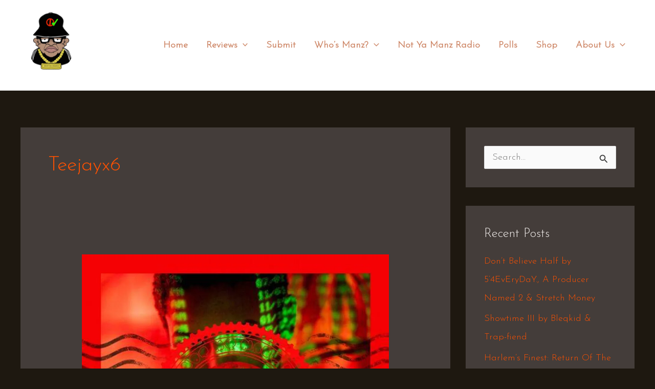

--- FILE ---
content_type: text/html; charset=UTF-8
request_url: http://notyamanz.com/tag/teejayx6/
body_size: 49343
content:
<!DOCTYPE html>
<html lang="en">
<head>
<meta charset="UTF-8">
<meta name="viewport" content="width=device-width, initial-scale=1">
	<link rel="profile" href="https://gmpg.org/xfn/11"> 
	<title>Teejayx6 &#8211; NOT YA MANZ</title>
<meta name='robots' content='max-image-preview:large' />
	<style>img:is([sizes="auto" i], [sizes^="auto," i]) { contain-intrinsic-size: 3000px 1500px }</style>
	<link rel='dns-prefetch' href='//www.googletagmanager.com' />
<link rel='dns-prefetch' href='//fonts.googleapis.com' />
<link rel='dns-prefetch' href='//pagead2.googlesyndication.com' />
<link rel='dns-prefetch' href='//fundingchoicesmessages.google.com' />
<link rel="alternate" type="application/rss+xml" title="NOT YA MANZ &raquo; Feed" href="http://notyamanz.com/feed/" />
<link rel="alternate" type="application/rss+xml" title="NOT YA MANZ &raquo; Comments Feed" href="http://notyamanz.com/comments/feed/" />
<link rel="alternate" type="application/rss+xml" title="NOT YA MANZ &raquo; Teejayx6 Tag Feed" href="http://notyamanz.com/tag/teejayx6/feed/" />
<script>
window._wpemojiSettings = {"baseUrl":"https:\/\/s.w.org\/images\/core\/emoji\/16.0.1\/72x72\/","ext":".png","svgUrl":"https:\/\/s.w.org\/images\/core\/emoji\/16.0.1\/svg\/","svgExt":".svg","source":{"concatemoji":"http:\/\/notyamanz.com\/wp-includes\/js\/wp-emoji-release.min.js?ver=6.8.3"}};
/*! This file is auto-generated */
!function(s,n){var o,i,e;function c(e){try{var t={supportTests:e,timestamp:(new Date).valueOf()};sessionStorage.setItem(o,JSON.stringify(t))}catch(e){}}function p(e,t,n){e.clearRect(0,0,e.canvas.width,e.canvas.height),e.fillText(t,0,0);var t=new Uint32Array(e.getImageData(0,0,e.canvas.width,e.canvas.height).data),a=(e.clearRect(0,0,e.canvas.width,e.canvas.height),e.fillText(n,0,0),new Uint32Array(e.getImageData(0,0,e.canvas.width,e.canvas.height).data));return t.every(function(e,t){return e===a[t]})}function u(e,t){e.clearRect(0,0,e.canvas.width,e.canvas.height),e.fillText(t,0,0);for(var n=e.getImageData(16,16,1,1),a=0;a<n.data.length;a++)if(0!==n.data[a])return!1;return!0}function f(e,t,n,a){switch(t){case"flag":return n(e,"\ud83c\udff3\ufe0f\u200d\u26a7\ufe0f","\ud83c\udff3\ufe0f\u200b\u26a7\ufe0f")?!1:!n(e,"\ud83c\udde8\ud83c\uddf6","\ud83c\udde8\u200b\ud83c\uddf6")&&!n(e,"\ud83c\udff4\udb40\udc67\udb40\udc62\udb40\udc65\udb40\udc6e\udb40\udc67\udb40\udc7f","\ud83c\udff4\u200b\udb40\udc67\u200b\udb40\udc62\u200b\udb40\udc65\u200b\udb40\udc6e\u200b\udb40\udc67\u200b\udb40\udc7f");case"emoji":return!a(e,"\ud83e\udedf")}return!1}function g(e,t,n,a){var r="undefined"!=typeof WorkerGlobalScope&&self instanceof WorkerGlobalScope?new OffscreenCanvas(300,150):s.createElement("canvas"),o=r.getContext("2d",{willReadFrequently:!0}),i=(o.textBaseline="top",o.font="600 32px Arial",{});return e.forEach(function(e){i[e]=t(o,e,n,a)}),i}function t(e){var t=s.createElement("script");t.src=e,t.defer=!0,s.head.appendChild(t)}"undefined"!=typeof Promise&&(o="wpEmojiSettingsSupports",i=["flag","emoji"],n.supports={everything:!0,everythingExceptFlag:!0},e=new Promise(function(e){s.addEventListener("DOMContentLoaded",e,{once:!0})}),new Promise(function(t){var n=function(){try{var e=JSON.parse(sessionStorage.getItem(o));if("object"==typeof e&&"number"==typeof e.timestamp&&(new Date).valueOf()<e.timestamp+604800&&"object"==typeof e.supportTests)return e.supportTests}catch(e){}return null}();if(!n){if("undefined"!=typeof Worker&&"undefined"!=typeof OffscreenCanvas&&"undefined"!=typeof URL&&URL.createObjectURL&&"undefined"!=typeof Blob)try{var e="postMessage("+g.toString()+"("+[JSON.stringify(i),f.toString(),p.toString(),u.toString()].join(",")+"));",a=new Blob([e],{type:"text/javascript"}),r=new Worker(URL.createObjectURL(a),{name:"wpTestEmojiSupports"});return void(r.onmessage=function(e){c(n=e.data),r.terminate(),t(n)})}catch(e){}c(n=g(i,f,p,u))}t(n)}).then(function(e){for(var t in e)n.supports[t]=e[t],n.supports.everything=n.supports.everything&&n.supports[t],"flag"!==t&&(n.supports.everythingExceptFlag=n.supports.everythingExceptFlag&&n.supports[t]);n.supports.everythingExceptFlag=n.supports.everythingExceptFlag&&!n.supports.flag,n.DOMReady=!1,n.readyCallback=function(){n.DOMReady=!0}}).then(function(){return e}).then(function(){var e;n.supports.everything||(n.readyCallback(),(e=n.source||{}).concatemoji?t(e.concatemoji):e.wpemoji&&e.twemoji&&(t(e.twemoji),t(e.wpemoji)))}))}((window,document),window._wpemojiSettings);
</script>
<link rel='stylesheet' id='astra-theme-css-css' href='http://notyamanz.com/wp-content/themes/astra/assets/css/minified/main.min.css?ver=4.11.8' media='all' />
<style id='astra-theme-css-inline-css'>
:root{--ast-post-nav-space:0;--ast-container-default-xlg-padding:6.67em;--ast-container-default-lg-padding:5.67em;--ast-container-default-slg-padding:4.34em;--ast-container-default-md-padding:3.34em;--ast-container-default-sm-padding:6.67em;--ast-container-default-xs-padding:2.4em;--ast-container-default-xxs-padding:1.4em;--ast-code-block-background:#EEEEEE;--ast-comment-inputs-background:#FAFAFA;--ast-normal-container-width:1200px;--ast-narrow-container-width:750px;--ast-blog-title-font-weight:normal;--ast-blog-meta-weight:inherit;--ast-global-color-primary:var(--ast-global-color-5);--ast-global-color-secondary:var(--ast-global-color-4);--ast-global-color-alternate-background:var(--ast-global-color-7);--ast-global-color-subtle-background:var(--ast-global-color-6);--ast-bg-style-guide:#F8FAFC;--ast-shadow-style-guide:0px 0px 4px 0 #00000057;--ast-global-dark-bg-style:#fff;--ast-global-dark-lfs:#fbfbfb;--ast-widget-bg-color:#fafafa;--ast-wc-container-head-bg-color:#fbfbfb;--ast-title-layout-bg:#eeeeee;--ast-search-border-color:#e7e7e7;--ast-lifter-hover-bg:#e6e6e6;--ast-gallery-block-color:#000;--srfm-color-input-label:var(--ast-global-color-2);}html{font-size:112.5%;}a,.page-title{color:var(--ast-global-color-1);}a:hover,a:focus{color:var(--ast-global-color-2);}body,button,input,select,textarea,.ast-button,.ast-custom-button{font-family:'Josefin Sans',sans-serif;font-weight:300;font-size:18px;font-size:1rem;}blockquote{color:var(--ast-global-color-3);}p,.entry-content p{margin-bottom:0.1em;}h1,.entry-content h1,h2,.entry-content h2,h3,.entry-content h3,h4,.entry-content h4,h5,.entry-content h5,h6,.entry-content h6,.site-title,.site-title a{font-weight:700;}.ast-site-identity .site-title a{color:var(--ast-global-color-2);}.ast-site-identity .site-title a:hover{color:var(--ast-global-color-2);}.site-title{font-size:18px;font-size:1rem;display:block;}header .custom-logo-link img{max-width:120px;width:120px;}.astra-logo-svg{width:120px;}.site-header .site-description{font-size:15px;font-size:0.83333333333333rem;display:none;}.entry-title{font-size:40px;font-size:2.2222222222222rem;}.archive .ast-article-post .ast-article-inner,.blog .ast-article-post .ast-article-inner,.archive .ast-article-post .ast-article-inner:hover,.blog .ast-article-post .ast-article-inner:hover{overflow:hidden;}h1,.entry-content h1{font-size:150px;font-size:8.3333333333333rem;line-height:1em;}h2,.entry-content h2{font-size:70px;font-size:3.8888888888889rem;line-height:1.3em;}h3,.entry-content h3{font-size:35px;font-size:1.9444444444444rem;line-height:1.3em;}h4,.entry-content h4{font-size:29px;font-size:1.6111111111111rem;line-height:1.2em;}h5,.entry-content h5{font-size:18px;font-size:1rem;line-height:1.2em;}h6,.entry-content h6{font-size:15px;font-size:0.83333333333333rem;line-height:1.25em;}::selection{background-color:var(--ast-global-color-0);color:#000000;}body,h1,.entry-title a,.entry-content h1,h2,.entry-content h2,h3,.entry-content h3,h4,.entry-content h4,h5,.entry-content h5,h6,.entry-content h6{color:var(--ast-global-color-3);}.tagcloud a:hover,.tagcloud a:focus,.tagcloud a.current-item{color:#ffffff;border-color:var(--ast-global-color-1);background-color:var(--ast-global-color-1);}input:focus,input[type="text"]:focus,input[type="email"]:focus,input[type="url"]:focus,input[type="password"]:focus,input[type="reset"]:focus,input[type="search"]:focus,textarea:focus{border-color:var(--ast-global-color-1);}input[type="radio"]:checked,input[type=reset],input[type="checkbox"]:checked,input[type="checkbox"]:hover:checked,input[type="checkbox"]:focus:checked,input[type=range]::-webkit-slider-thumb{border-color:var(--ast-global-color-1);background-color:var(--ast-global-color-1);box-shadow:none;}.site-footer a:hover + .post-count,.site-footer a:focus + .post-count{background:var(--ast-global-color-1);border-color:var(--ast-global-color-1);}.single .nav-links .nav-previous,.single .nav-links .nav-next{color:var(--ast-global-color-1);}.entry-meta,.entry-meta *{line-height:1.45;color:var(--ast-global-color-1);}.entry-meta a:not(.ast-button):hover,.entry-meta a:not(.ast-button):hover *,.entry-meta a:not(.ast-button):focus,.entry-meta a:not(.ast-button):focus *,.page-links > .page-link,.page-links .page-link:hover,.post-navigation a:hover{color:var(--ast-global-color-2);}#cat option,.secondary .calendar_wrap thead a,.secondary .calendar_wrap thead a:visited{color:var(--ast-global-color-1);}.secondary .calendar_wrap #today,.ast-progress-val span{background:var(--ast-global-color-1);}.secondary a:hover + .post-count,.secondary a:focus + .post-count{background:var(--ast-global-color-1);border-color:var(--ast-global-color-1);}.calendar_wrap #today > a{color:#ffffff;}.page-links .page-link,.single .post-navigation a{color:var(--ast-global-color-1);}.ast-header-break-point .main-header-bar .ast-button-wrap .menu-toggle{border-radius:100px;}.ast-search-menu-icon .search-form button.search-submit{padding:0 4px;}.ast-search-menu-icon form.search-form{padding-right:0;}.ast-search-menu-icon.slide-search input.search-field{width:0;}.ast-header-search .ast-search-menu-icon.ast-dropdown-active .search-form,.ast-header-search .ast-search-menu-icon.ast-dropdown-active .search-field:focus{transition:all 0.2s;}.search-form input.search-field:focus{outline:none;}.wp-block-latest-posts > li > a{color:var(--ast-global-color-2);}.widget-title,.widget .wp-block-heading{font-size:25px;font-size:1.3888888888889rem;color:var(--ast-global-color-3);}#secondary,#secondary button,#secondary input,#secondary select,#secondary textarea{font-size:18px;font-size:1rem;}.ast-search-menu-icon.slide-search a:focus-visible:focus-visible,.astra-search-icon:focus-visible,#close:focus-visible,a:focus-visible,.ast-menu-toggle:focus-visible,.site .skip-link:focus-visible,.wp-block-loginout input:focus-visible,.wp-block-search.wp-block-search__button-inside .wp-block-search__inside-wrapper,.ast-header-navigation-arrow:focus-visible,.woocommerce .wc-proceed-to-checkout > .checkout-button:focus-visible,.woocommerce .woocommerce-MyAccount-navigation ul li a:focus-visible,.ast-orders-table__row .ast-orders-table__cell:focus-visible,.woocommerce .woocommerce-order-details .order-again > .button:focus-visible,.woocommerce .woocommerce-message a.button.wc-forward:focus-visible,.woocommerce #minus_qty:focus-visible,.woocommerce #plus_qty:focus-visible,a#ast-apply-coupon:focus-visible,.woocommerce .woocommerce-info a:focus-visible,.woocommerce .astra-shop-summary-wrap a:focus-visible,.woocommerce a.wc-forward:focus-visible,#ast-apply-coupon:focus-visible,.woocommerce-js .woocommerce-mini-cart-item a.remove:focus-visible,#close:focus-visible,.button.search-submit:focus-visible,#search_submit:focus,.normal-search:focus-visible,.ast-header-account-wrap:focus-visible,.woocommerce .ast-on-card-button.ast-quick-view-trigger:focus,.astra-cart-drawer-close:focus,.ast-single-variation:focus,.ast-woocommerce-product-gallery__image:focus,.ast-button:focus,.woocommerce-product-gallery--with-images [data-controls="prev"]:focus-visible,.woocommerce-product-gallery--with-images [data-controls="next"]:focus-visible{outline-style:dotted;outline-color:inherit;outline-width:thin;}input:focus,input[type="text"]:focus,input[type="email"]:focus,input[type="url"]:focus,input[type="password"]:focus,input[type="reset"]:focus,input[type="search"]:focus,input[type="number"]:focus,textarea:focus,.wp-block-search__input:focus,[data-section="section-header-mobile-trigger"] .ast-button-wrap .ast-mobile-menu-trigger-minimal:focus,.ast-mobile-popup-drawer.active .menu-toggle-close:focus,.woocommerce-ordering select.orderby:focus,#ast-scroll-top:focus,#coupon_code:focus,.woocommerce-page #comment:focus,.woocommerce #reviews #respond input#submit:focus,.woocommerce a.add_to_cart_button:focus,.woocommerce .button.single_add_to_cart_button:focus,.woocommerce .woocommerce-cart-form button:focus,.woocommerce .woocommerce-cart-form__cart-item .quantity .qty:focus,.woocommerce .woocommerce-billing-fields .woocommerce-billing-fields__field-wrapper .woocommerce-input-wrapper > .input-text:focus,.woocommerce #order_comments:focus,.woocommerce #place_order:focus,.woocommerce .woocommerce-address-fields .woocommerce-address-fields__field-wrapper .woocommerce-input-wrapper > .input-text:focus,.woocommerce .woocommerce-MyAccount-content form button:focus,.woocommerce .woocommerce-MyAccount-content .woocommerce-EditAccountForm .woocommerce-form-row .woocommerce-Input.input-text:focus,.woocommerce .ast-woocommerce-container .woocommerce-pagination ul.page-numbers li a:focus,body #content .woocommerce form .form-row .select2-container--default .select2-selection--single:focus,#ast-coupon-code:focus,.woocommerce.woocommerce-js .quantity input[type=number]:focus,.woocommerce-js .woocommerce-mini-cart-item .quantity input[type=number]:focus,.woocommerce p#ast-coupon-trigger:focus{border-style:dotted;border-color:inherit;border-width:thin;}input{outline:none;}.woocommerce-js input[type=text]:focus,.woocommerce-js input[type=email]:focus,.woocommerce-js textarea:focus,input[type=number]:focus,.comments-area textarea#comment:focus,.comments-area textarea#comment:active,.comments-area .ast-comment-formwrap input[type="text"]:focus,.comments-area .ast-comment-formwrap input[type="text"]:active{outline-style:unset;outline-color:inherit;outline-width:thin;}.site-logo-img img{ transition:all 0.2s linear;}body .ast-oembed-container *{position:absolute;top:0;width:100%;height:100%;left:0;}body .wp-block-embed-pocket-casts .ast-oembed-container *{position:unset;}.ast-single-post-featured-section + article {margin-top: 2em;}.site-content .ast-single-post-featured-section img {width: 100%;overflow: hidden;object-fit: cover;}.site > .ast-single-related-posts-container {margin-top: 0;}@media (min-width: 922px) {.ast-desktop .ast-container--narrow {max-width: var(--ast-narrow-container-width);margin: 0 auto;}}#secondary {margin: 4em 0 2.5em;word-break: break-word;line-height: 2;}#secondary li {margin-bottom: 0.25em;}#secondary li:last-child {margin-bottom: 0;}@media (max-width: 768px) {.js_active .ast-plain-container.ast-single-post #secondary {margin-top: 1.5em;}}.ast-separate-container.ast-two-container #secondary .widget {background-color: #fff;padding: 2em;margin-bottom: 2em;}@media (min-width: 993px) {.ast-left-sidebar #secondary {padding-right: 60px;}.ast-right-sidebar #secondary {padding-left: 60px;}}@media (max-width: 993px) {.ast-right-sidebar #secondary {padding-left: 30px;}.ast-left-sidebar #secondary {padding-right: 30px;}}@media (max-width:921.9px){#ast-desktop-header{display:none;}}@media (min-width:922px){#ast-mobile-header{display:none;}}.wp-block-buttons.aligncenter{justify-content:center;}.wp-block-buttons .wp-block-button.is-style-outline .wp-block-button__link.wp-element-button,.ast-outline-button,.wp-block-uagb-buttons-child .uagb-buttons-repeater.ast-outline-button{border-color:var(--ast-global-color-0);border-top-width:2px;border-right-width:2px;border-bottom-width:2px;border-left-width:2px;font-family:inherit;font-weight:normal;line-height:1em;text-transform:uppercase;border-top-left-radius:0px;border-top-right-radius:0px;border-bottom-right-radius:0px;border-bottom-left-radius:0px;}.wp-block-button.is-style-outline .wp-block-button__link:hover,.wp-block-buttons .wp-block-button.is-style-outline .wp-block-button__link:focus,.wp-block-buttons .wp-block-button.is-style-outline > .wp-block-button__link:not(.has-text-color):hover,.wp-block-buttons .wp-block-button.wp-block-button__link.is-style-outline:not(.has-text-color):hover,.ast-outline-button:hover,.ast-outline-button:focus,.wp-block-uagb-buttons-child .uagb-buttons-repeater.ast-outline-button:hover,.wp-block-uagb-buttons-child .uagb-buttons-repeater.ast-outline-button:focus{background-color:var(--ast-global-color-2);}.wp-block-button .wp-block-button__link.wp-element-button.is-style-outline:not(.has-background),.wp-block-button.is-style-outline>.wp-block-button__link.wp-element-button:not(.has-background),.ast-outline-button{background-color:var(--ast-global-color-0);}.entry-content[data-ast-blocks-layout] > figure{margin-bottom:1em;}.review-rating{display:flex;align-items:center;order:2;}@media (max-width:921px){.ast-separate-container #primary,.ast-separate-container #secondary{padding:1.5em 0;}#primary,#secondary{padding:1.5em 0;margin:0;}.ast-left-sidebar #content > .ast-container{display:flex;flex-direction:column-reverse;width:100%;}.ast-separate-container .ast-article-post,.ast-separate-container .ast-article-single{padding:1.5em 2.14em;}.ast-author-box img.avatar{margin:20px 0 0 0;}}@media (max-width:921px){#secondary.secondary{padding-top:0;}.ast-separate-container.ast-right-sidebar #secondary{padding-left:1em;padding-right:1em;}.ast-separate-container.ast-two-container #secondary{padding-left:0;padding-right:0;}.ast-page-builder-template .entry-header #secondary,.ast-page-builder-template #secondary{margin-top:1.5em;}}@media (max-width:921px){.ast-right-sidebar #primary{padding-right:0;}.ast-page-builder-template.ast-left-sidebar #secondary,.ast-page-builder-template.ast-right-sidebar #secondary{padding-right:20px;padding-left:20px;}.ast-right-sidebar #secondary,.ast-left-sidebar #primary{padding-left:0;}.ast-left-sidebar #secondary{padding-right:0;}}@media (min-width:922px){.ast-separate-container.ast-right-sidebar #primary,.ast-separate-container.ast-left-sidebar #primary{border:0;}.search-no-results.ast-separate-container #primary{margin-bottom:4em;}}@media (min-width:922px){.ast-right-sidebar #primary{border-right:1px solid var(--ast-border-color);}.ast-left-sidebar #primary{border-left:1px solid var(--ast-border-color);}.ast-right-sidebar #secondary{border-left:1px solid var(--ast-border-color);margin-left:-1px;}.ast-left-sidebar #secondary{border-right:1px solid var(--ast-border-color);margin-right:-1px;}.ast-separate-container.ast-two-container.ast-right-sidebar #secondary{padding-left:30px;padding-right:0;}.ast-separate-container.ast-two-container.ast-left-sidebar #secondary{padding-right:30px;padding-left:0;}.ast-separate-container.ast-right-sidebar #secondary,.ast-separate-container.ast-left-sidebar #secondary{border:0;margin-left:auto;margin-right:auto;}.ast-separate-container.ast-two-container #secondary .widget:last-child{margin-bottom:0;}}.elementor-widget-button .elementor-button{border-style:solid;text-decoration:none;border-top-width:0;border-right-width:0;border-left-width:0;border-bottom-width:0;}body .elementor-button.elementor-size-sm,body .elementor-button.elementor-size-xs,body .elementor-button.elementor-size-md,body .elementor-button.elementor-size-lg,body .elementor-button.elementor-size-xl,body .elementor-button{border-top-left-radius:0px;border-top-right-radius:0px;border-bottom-right-radius:0px;border-bottom-left-radius:0px;padding-top:15px;padding-right:30px;padding-bottom:15px;padding-left:30px;}.elementor-widget-button .elementor-button{border-color:var(--ast-global-color-0);background-color:var(--ast-global-color-0);}.elementor-widget-button .elementor-button:hover,.elementor-widget-button .elementor-button:focus{color:var(--ast-global-color-4);background-color:var(--ast-global-color-2);border-color:var(--ast-global-color-2);}.wp-block-button .wp-block-button__link ,.elementor-widget-button .elementor-button,.elementor-widget-button .elementor-button:visited{color:var(--ast-global-color-2);}.elementor-widget-button .elementor-button{font-weight:normal;line-height:1em;text-transform:uppercase;}.wp-block-button .wp-block-button__link:hover,.wp-block-button .wp-block-button__link:focus{color:var(--ast-global-color-4);background-color:var(--ast-global-color-2);border-color:var(--ast-global-color-2);}.elementor-widget-heading h1.elementor-heading-title{line-height:1em;}.elementor-widget-heading h2.elementor-heading-title{line-height:1.3em;}.elementor-widget-heading h3.elementor-heading-title{line-height:1.3em;}.elementor-widget-heading h4.elementor-heading-title{line-height:1.2em;}.elementor-widget-heading h5.elementor-heading-title{line-height:1.2em;}.elementor-widget-heading h6.elementor-heading-title{line-height:1.25em;}.wp-block-button .wp-block-button__link,.wp-block-search .wp-block-search__button,body .wp-block-file .wp-block-file__button{border-color:var(--ast-global-color-0);background-color:var(--ast-global-color-0);color:var(--ast-global-color-2);font-family:inherit;font-weight:normal;line-height:1em;text-transform:uppercase;border-top-left-radius:0px;border-top-right-radius:0px;border-bottom-right-radius:0px;border-bottom-left-radius:0px;padding-top:15px;padding-right:30px;padding-bottom:15px;padding-left:30px;}.menu-toggle,button,.ast-button,.ast-custom-button,.button,input#submit,input[type="button"],input[type="submit"],input[type="reset"],form[CLASS*="wp-block-search__"].wp-block-search .wp-block-search__inside-wrapper .wp-block-search__button,body .wp-block-file .wp-block-file__button,.woocommerce-js a.button,.woocommerce button.button,.woocommerce .woocommerce-message a.button,.woocommerce #respond input#submit.alt,.woocommerce input.button.alt,.woocommerce input.button,.woocommerce input.button:disabled,.woocommerce input.button:disabled[disabled],.woocommerce input.button:disabled:hover,.woocommerce input.button:disabled[disabled]:hover,.woocommerce #respond input#submit,.woocommerce button.button.alt.disabled,.wc-block-grid__products .wc-block-grid__product .wp-block-button__link,.wc-block-grid__product-onsale,[CLASS*="wc-block"] button,.woocommerce-js .astra-cart-drawer .astra-cart-drawer-content .woocommerce-mini-cart__buttons .button:not(.checkout):not(.ast-continue-shopping),.woocommerce-js .astra-cart-drawer .astra-cart-drawer-content .woocommerce-mini-cart__buttons a.checkout,.woocommerce button.button.alt.disabled.wc-variation-selection-needed,[CLASS*="wc-block"] .wc-block-components-button{border-style:solid;border-top-width:0;border-right-width:0;border-left-width:0;border-bottom-width:0;color:var(--ast-global-color-2);border-color:var(--ast-global-color-0);background-color:var(--ast-global-color-0);padding-top:15px;padding-right:30px;padding-bottom:15px;padding-left:30px;font-family:inherit;font-weight:normal;line-height:1em;text-transform:uppercase;border-top-left-radius:0px;border-top-right-radius:0px;border-bottom-right-radius:0px;border-bottom-left-radius:0px;}button:focus,.menu-toggle:hover,button:hover,.ast-button:hover,.ast-custom-button:hover .button:hover,.ast-custom-button:hover ,input[type=reset]:hover,input[type=reset]:focus,input#submit:hover,input#submit:focus,input[type="button"]:hover,input[type="button"]:focus,input[type="submit"]:hover,input[type="submit"]:focus,form[CLASS*="wp-block-search__"].wp-block-search .wp-block-search__inside-wrapper .wp-block-search__button:hover,form[CLASS*="wp-block-search__"].wp-block-search .wp-block-search__inside-wrapper .wp-block-search__button:focus,body .wp-block-file .wp-block-file__button:hover,body .wp-block-file .wp-block-file__button:focus,.woocommerce-js a.button:hover,.woocommerce button.button:hover,.woocommerce .woocommerce-message a.button:hover,.woocommerce #respond input#submit:hover,.woocommerce #respond input#submit.alt:hover,.woocommerce input.button.alt:hover,.woocommerce input.button:hover,.woocommerce button.button.alt.disabled:hover,.wc-block-grid__products .wc-block-grid__product .wp-block-button__link:hover,[CLASS*="wc-block"] button:hover,.woocommerce-js .astra-cart-drawer .astra-cart-drawer-content .woocommerce-mini-cart__buttons .button:not(.checkout):not(.ast-continue-shopping):hover,.woocommerce-js .astra-cart-drawer .astra-cart-drawer-content .woocommerce-mini-cart__buttons a.checkout:hover,.woocommerce button.button.alt.disabled.wc-variation-selection-needed:hover,[CLASS*="wc-block"] .wc-block-components-button:hover,[CLASS*="wc-block"] .wc-block-components-button:focus{color:var(--ast-global-color-4);background-color:var(--ast-global-color-2);border-color:var(--ast-global-color-2);}@media (max-width:921px){.ast-mobile-header-stack .main-header-bar .ast-search-menu-icon{display:inline-block;}.ast-header-break-point.ast-header-custom-item-outside .ast-mobile-header-stack .main-header-bar .ast-search-icon{margin:0;}.ast-comment-avatar-wrap img{max-width:2.5em;}.ast-comment-meta{padding:0 1.8888em 1.3333em;}.ast-separate-container .ast-comment-list li.depth-1{padding:1.5em 2.14em;}.ast-separate-container .comment-respond{padding:2em 2.14em;}}@media (min-width:544px){.ast-container{max-width:100%;}}@media (max-width:544px){.ast-separate-container .ast-article-post,.ast-separate-container .ast-article-single,.ast-separate-container .comments-title,.ast-separate-container .ast-archive-description{padding:1.5em 1em;}.ast-separate-container #content .ast-container{padding-left:0.54em;padding-right:0.54em;}.ast-separate-container .ast-comment-list .bypostauthor{padding:.5em;}.ast-search-menu-icon.ast-dropdown-active .search-field{width:170px;}.ast-separate-container #secondary{padding-top:0;}.ast-separate-container.ast-two-container #secondary .widget{margin-bottom:1.5em;padding-left:1em;padding-right:1em;}} #ast-mobile-header .ast-site-header-cart-li a{pointer-events:none;}body,.ast-separate-container{background-color:var(--ast-global-color-4);background-image:none;}@media (max-width:921px){.widget-title{font-size:25px;font-size:1.3888888888889rem;}body,button,input,select,textarea,.ast-button,.ast-custom-button{font-size:18px;font-size:1rem;}#secondary,#secondary button,#secondary input,#secondary select,#secondary textarea{font-size:18px;font-size:1rem;}.site-title{display:block;}.site-header .site-description{display:none;}h1,.entry-content h1{font-size:80px;}h2,.entry-content h2{font-size:60px;}h3,.entry-content h3{font-size:30px;}h4,.entry-content h4{font-size:25px;font-size:1.3888888888889rem;}}@media (max-width:544px){.widget-title{font-size:25px;font-size:1.3888888888889rem;}body,button,input,select,textarea,.ast-button,.ast-custom-button{font-size:18px;font-size:1rem;}#secondary,#secondary button,#secondary input,#secondary select,#secondary textarea{font-size:18px;font-size:1rem;}.site-title{display:block;}.site-header .site-description{display:none;}h1,.entry-content h1{font-size:45px;}h2,.entry-content h2{font-size:35px;}h3,.entry-content h3{font-size:26px;}h4,.entry-content h4{font-size:23px;font-size:1.2777777777778rem;}}@media (max-width:544px){html{font-size:112.5%;}}@media (min-width:922px){.ast-container{max-width:1240px;}}@media (min-width:922px){.site-content .ast-container{display:flex;}}@media (max-width:921px){.site-content .ast-container{flex-direction:column;}}.ast-blog-layout-classic-grid .ast-article-inner{box-shadow:0px 6px 15px -2px rgba(16,24,40,0.05);}.ast-separate-container .ast-blog-layout-classic-grid .ast-article-inner,.ast-plain-container .ast-blog-layout-classic-grid .ast-article-inner{height:100%;}.ast-blog-layout-6-grid .ast-blog-featured-section:before { content: ""; }.cat-links.badge a,.tags-links.badge a {padding: 4px 8px;border-radius: 3px;font-weight: 400;}.cat-links.underline a,.tags-links.underline a{text-decoration: underline;}@media (min-width:922px){.main-header-menu .sub-menu .menu-item.ast-left-align-sub-menu:hover > .sub-menu,.main-header-menu .sub-menu .menu-item.ast-left-align-sub-menu.focus > .sub-menu{margin-left:-0px;}}.site .comments-area{padding-bottom:3em;}.footer-widget-area[data-section^="section-fb-html-"] .ast-builder-html-element{text-align:center;}.wp-block-file {display: flex;align-items: center;flex-wrap: wrap;justify-content: space-between;}.wp-block-pullquote {border: none;}.wp-block-pullquote blockquote::before {content: "\201D";font-family: "Helvetica",sans-serif;display: flex;transform: rotate( 180deg );font-size: 6rem;font-style: normal;line-height: 1;font-weight: bold;align-items: center;justify-content: center;}.has-text-align-right > blockquote::before {justify-content: flex-start;}.has-text-align-left > blockquote::before {justify-content: flex-end;}figure.wp-block-pullquote.is-style-solid-color blockquote {max-width: 100%;text-align: inherit;}:root {--wp--custom--ast-default-block-top-padding: 3em;--wp--custom--ast-default-block-right-padding: 3em;--wp--custom--ast-default-block-bottom-padding: 3em;--wp--custom--ast-default-block-left-padding: 3em;--wp--custom--ast-container-width: 1200px;--wp--custom--ast-content-width-size: 1200px;--wp--custom--ast-wide-width-size: calc(1200px + var(--wp--custom--ast-default-block-left-padding) + var(--wp--custom--ast-default-block-right-padding));}.ast-narrow-container {--wp--custom--ast-content-width-size: 750px;--wp--custom--ast-wide-width-size: 750px;}@media(max-width: 921px) {:root {--wp--custom--ast-default-block-top-padding: 3em;--wp--custom--ast-default-block-right-padding: 2em;--wp--custom--ast-default-block-bottom-padding: 3em;--wp--custom--ast-default-block-left-padding: 2em;}}@media(max-width: 544px) {:root {--wp--custom--ast-default-block-top-padding: 3em;--wp--custom--ast-default-block-right-padding: 1.5em;--wp--custom--ast-default-block-bottom-padding: 3em;--wp--custom--ast-default-block-left-padding: 1.5em;}}.entry-content > .wp-block-group,.entry-content > .wp-block-cover,.entry-content > .wp-block-columns {padding-top: var(--wp--custom--ast-default-block-top-padding);padding-right: var(--wp--custom--ast-default-block-right-padding);padding-bottom: var(--wp--custom--ast-default-block-bottom-padding);padding-left: var(--wp--custom--ast-default-block-left-padding);}.ast-plain-container.ast-no-sidebar .entry-content > .alignfull,.ast-page-builder-template .ast-no-sidebar .entry-content > .alignfull {margin-left: calc( -50vw + 50%);margin-right: calc( -50vw + 50%);max-width: 100vw;width: 100vw;}.ast-plain-container.ast-no-sidebar .entry-content .alignfull .alignfull,.ast-page-builder-template.ast-no-sidebar .entry-content .alignfull .alignfull,.ast-plain-container.ast-no-sidebar .entry-content .alignfull .alignwide,.ast-page-builder-template.ast-no-sidebar .entry-content .alignfull .alignwide,.ast-plain-container.ast-no-sidebar .entry-content .alignwide .alignfull,.ast-page-builder-template.ast-no-sidebar .entry-content .alignwide .alignfull,.ast-plain-container.ast-no-sidebar .entry-content .alignwide .alignwide,.ast-page-builder-template.ast-no-sidebar .entry-content .alignwide .alignwide,.ast-plain-container.ast-no-sidebar .entry-content .wp-block-column .alignfull,.ast-page-builder-template.ast-no-sidebar .entry-content .wp-block-column .alignfull,.ast-plain-container.ast-no-sidebar .entry-content .wp-block-column .alignwide,.ast-page-builder-template.ast-no-sidebar .entry-content .wp-block-column .alignwide {margin-left: auto;margin-right: auto;width: 100%;}[data-ast-blocks-layout] .wp-block-separator:not(.is-style-dots) {height: 0;}[data-ast-blocks-layout] .wp-block-separator {margin: 20px auto;}[data-ast-blocks-layout] .wp-block-separator:not(.is-style-wide):not(.is-style-dots) {max-width: 100px;}[data-ast-blocks-layout] .wp-block-separator.has-background {padding: 0;}.entry-content[data-ast-blocks-layout] > * {max-width: var(--wp--custom--ast-content-width-size);margin-left: auto;margin-right: auto;}.entry-content[data-ast-blocks-layout] > .alignwide {max-width: var(--wp--custom--ast-wide-width-size);}.entry-content[data-ast-blocks-layout] .alignfull {max-width: none;}.entry-content .wp-block-columns {margin-bottom: 0;}blockquote {margin: 1.5em;border-color: rgba(0,0,0,0.05);}.wp-block-quote:not(.has-text-align-right):not(.has-text-align-center) {border-left: 5px solid rgba(0,0,0,0.05);}.has-text-align-right > blockquote,blockquote.has-text-align-right {border-right: 5px solid rgba(0,0,0,0.05);}.has-text-align-left > blockquote,blockquote.has-text-align-left {border-left: 5px solid rgba(0,0,0,0.05);}.wp-block-site-tagline,.wp-block-latest-posts .read-more {margin-top: 15px;}.wp-block-loginout p label {display: block;}.wp-block-loginout p:not(.login-remember):not(.login-submit) input {width: 100%;}.wp-block-loginout input:focus {border-color: transparent;}.wp-block-loginout input:focus {outline: thin dotted;}.entry-content .wp-block-media-text .wp-block-media-text__content {padding: 0 0 0 8%;}.entry-content .wp-block-media-text.has-media-on-the-right .wp-block-media-text__content {padding: 0 8% 0 0;}.entry-content .wp-block-media-text.has-background .wp-block-media-text__content {padding: 8%;}.entry-content .wp-block-cover:not([class*="background-color"]):not(.has-text-color.has-link-color) .wp-block-cover__inner-container,.entry-content .wp-block-cover:not([class*="background-color"]) .wp-block-cover-image-text,.entry-content .wp-block-cover:not([class*="background-color"]) .wp-block-cover-text,.entry-content .wp-block-cover-image:not([class*="background-color"]) .wp-block-cover__inner-container,.entry-content .wp-block-cover-image:not([class*="background-color"]) .wp-block-cover-image-text,.entry-content .wp-block-cover-image:not([class*="background-color"]) .wp-block-cover-text {color: var(--ast-global-color-primary,var(--ast-global-color-5));}.wp-block-loginout .login-remember input {width: 1.1rem;height: 1.1rem;margin: 0 5px 4px 0;vertical-align: middle;}.wp-block-latest-posts > li > *:first-child,.wp-block-latest-posts:not(.is-grid) > li:first-child {margin-top: 0;}.entry-content > .wp-block-buttons,.entry-content > .wp-block-uagb-buttons {margin-bottom: 1.5em;}.wp-block-search__inside-wrapper .wp-block-search__input {padding: 0 10px;color: var(--ast-global-color-3);background: var(--ast-global-color-primary,var(--ast-global-color-5));border-color: var(--ast-border-color);}.wp-block-latest-posts .read-more {margin-bottom: 1.5em;}.wp-block-search__no-button .wp-block-search__inside-wrapper .wp-block-search__input {padding-top: 5px;padding-bottom: 5px;}.wp-block-latest-posts .wp-block-latest-posts__post-date,.wp-block-latest-posts .wp-block-latest-posts__post-author {font-size: 1rem;}.wp-block-latest-posts > li > *,.wp-block-latest-posts:not(.is-grid) > li {margin-top: 12px;margin-bottom: 12px;}.ast-page-builder-template .entry-content[data-ast-blocks-layout] > *,.ast-page-builder-template .entry-content[data-ast-blocks-layout] > .alignfull:not(.wp-block-group):not(.uagb-is-root-container) > * {max-width: none;}.ast-page-builder-template .entry-content[data-ast-blocks-layout] > .alignwide:not(.uagb-is-root-container) > * {max-width: var(--wp--custom--ast-wide-width-size);}.ast-page-builder-template .entry-content[data-ast-blocks-layout] > .inherit-container-width > *,.ast-page-builder-template .entry-content[data-ast-blocks-layout] > *:not(.wp-block-group):not(.uagb-is-root-container) > *,.entry-content[data-ast-blocks-layout] > .wp-block-cover .wp-block-cover__inner-container {max-width: var(--wp--custom--ast-content-width-size) ;margin-left: auto;margin-right: auto;}.entry-content[data-ast-blocks-layout] .wp-block-cover:not(.alignleft):not(.alignright) {width: auto;}@media(max-width: 1200px) {.ast-separate-container .entry-content > .alignfull,.ast-separate-container .entry-content[data-ast-blocks-layout] > .alignwide,.ast-plain-container .entry-content[data-ast-blocks-layout] > .alignwide,.ast-plain-container .entry-content .alignfull {margin-left: calc(-1 * min(var(--ast-container-default-xlg-padding),20px)) ;margin-right: calc(-1 * min(var(--ast-container-default-xlg-padding),20px));}}@media(min-width: 1201px) {.ast-separate-container .entry-content > .alignfull {margin-left: calc(-1 * var(--ast-container-default-xlg-padding) );margin-right: calc(-1 * var(--ast-container-default-xlg-padding) );}.ast-separate-container .entry-content[data-ast-blocks-layout] > .alignwide,.ast-plain-container .entry-content[data-ast-blocks-layout] > .alignwide {margin-left: calc(-1 * var(--wp--custom--ast-default-block-left-padding) );margin-right: calc(-1 * var(--wp--custom--ast-default-block-right-padding) );}}@media(min-width: 921px) {.ast-separate-container .entry-content .wp-block-group.alignwide:not(.inherit-container-width) > :where(:not(.alignleft):not(.alignright)),.ast-plain-container .entry-content .wp-block-group.alignwide:not(.inherit-container-width) > :where(:not(.alignleft):not(.alignright)) {max-width: calc( var(--wp--custom--ast-content-width-size) + 80px );}.ast-plain-container.ast-right-sidebar .entry-content[data-ast-blocks-layout] .alignfull,.ast-plain-container.ast-left-sidebar .entry-content[data-ast-blocks-layout] .alignfull {margin-left: -60px;margin-right: -60px;}}@media(min-width: 544px) {.entry-content > .alignleft {margin-right: 20px;}.entry-content > .alignright {margin-left: 20px;}}@media (max-width:544px){.wp-block-columns .wp-block-column:not(:last-child){margin-bottom:20px;}.wp-block-latest-posts{margin:0;}}@media( max-width: 600px ) {.entry-content .wp-block-media-text .wp-block-media-text__content,.entry-content .wp-block-media-text.has-media-on-the-right .wp-block-media-text__content {padding: 8% 0 0;}.entry-content .wp-block-media-text.has-background .wp-block-media-text__content {padding: 8%;}}.ast-page-builder-template .entry-header {padding-left: 0;}.ast-narrow-container .site-content .wp-block-uagb-image--align-full .wp-block-uagb-image__figure {max-width: 100%;margin-left: auto;margin-right: auto;}:root .has-ast-global-color-0-color{color:var(--ast-global-color-0);}:root .has-ast-global-color-0-background-color{background-color:var(--ast-global-color-0);}:root .wp-block-button .has-ast-global-color-0-color{color:var(--ast-global-color-0);}:root .wp-block-button .has-ast-global-color-0-background-color{background-color:var(--ast-global-color-0);}:root .has-ast-global-color-1-color{color:var(--ast-global-color-1);}:root .has-ast-global-color-1-background-color{background-color:var(--ast-global-color-1);}:root .wp-block-button .has-ast-global-color-1-color{color:var(--ast-global-color-1);}:root .wp-block-button .has-ast-global-color-1-background-color{background-color:var(--ast-global-color-1);}:root .has-ast-global-color-2-color{color:var(--ast-global-color-2);}:root .has-ast-global-color-2-background-color{background-color:var(--ast-global-color-2);}:root .wp-block-button .has-ast-global-color-2-color{color:var(--ast-global-color-2);}:root .wp-block-button .has-ast-global-color-2-background-color{background-color:var(--ast-global-color-2);}:root .has-ast-global-color-3-color{color:var(--ast-global-color-3);}:root .has-ast-global-color-3-background-color{background-color:var(--ast-global-color-3);}:root .wp-block-button .has-ast-global-color-3-color{color:var(--ast-global-color-3);}:root .wp-block-button .has-ast-global-color-3-background-color{background-color:var(--ast-global-color-3);}:root .has-ast-global-color-4-color{color:var(--ast-global-color-4);}:root .has-ast-global-color-4-background-color{background-color:var(--ast-global-color-4);}:root .wp-block-button .has-ast-global-color-4-color{color:var(--ast-global-color-4);}:root .wp-block-button .has-ast-global-color-4-background-color{background-color:var(--ast-global-color-4);}:root .has-ast-global-color-5-color{color:var(--ast-global-color-5);}:root .has-ast-global-color-5-background-color{background-color:var(--ast-global-color-5);}:root .wp-block-button .has-ast-global-color-5-color{color:var(--ast-global-color-5);}:root .wp-block-button .has-ast-global-color-5-background-color{background-color:var(--ast-global-color-5);}:root .has-ast-global-color-6-color{color:var(--ast-global-color-6);}:root .has-ast-global-color-6-background-color{background-color:var(--ast-global-color-6);}:root .wp-block-button .has-ast-global-color-6-color{color:var(--ast-global-color-6);}:root .wp-block-button .has-ast-global-color-6-background-color{background-color:var(--ast-global-color-6);}:root .has-ast-global-color-7-color{color:var(--ast-global-color-7);}:root .has-ast-global-color-7-background-color{background-color:var(--ast-global-color-7);}:root .wp-block-button .has-ast-global-color-7-color{color:var(--ast-global-color-7);}:root .wp-block-button .has-ast-global-color-7-background-color{background-color:var(--ast-global-color-7);}:root .has-ast-global-color-8-color{color:var(--ast-global-color-8);}:root .has-ast-global-color-8-background-color{background-color:var(--ast-global-color-8);}:root .wp-block-button .has-ast-global-color-8-color{color:var(--ast-global-color-8);}:root .wp-block-button .has-ast-global-color-8-background-color{background-color:var(--ast-global-color-8);}:root{--ast-global-color-0:#FF7A3D;--ast-global-color-1:#FF5100;--ast-global-color-2:#FFFFFF;--ast-global-color-3:#F1EDEB;--ast-global-color-4:#1E1810;--ast-global-color-5:#443D3A;--ast-global-color-6:#000000;--ast-global-color-7:#4B4F58;--ast-global-color-8:#F6F7F8;}:root {--ast-border-color : #dddddd;}.ast-archive-entry-banner {-js-display: flex;display: flex;flex-direction: column;justify-content: center;text-align: center;position: relative;background: var(--ast-title-layout-bg);}.ast-archive-entry-banner[data-banner-width-type="custom"] {margin: 0 auto;width: 100%;}.ast-archive-entry-banner[data-banner-layout="layout-1"] {background: inherit;padding: 20px 0;text-align: left;}body.archive .ast-archive-description{max-width:1200px;width:100%;text-align:left;padding-top:3em;padding-right:3em;padding-bottom:3em;padding-left:3em;}body.archive .ast-archive-description .ast-archive-title,body.archive .ast-archive-description .ast-archive-title *{font-size:40px;font-size:2.2222222222222rem;}body.archive .ast-archive-description > *:not(:last-child){margin-bottom:10px;}@media (max-width:921px){body.archive .ast-archive-description{text-align:left;}}@media (max-width:544px){body.archive .ast-archive-description{text-align:left;}}.ast-breadcrumbs .trail-browse,.ast-breadcrumbs .trail-items,.ast-breadcrumbs .trail-items li{display:inline-block;margin:0;padding:0;border:none;background:inherit;text-indent:0;text-decoration:none;}.ast-breadcrumbs .trail-browse{font-size:inherit;font-style:inherit;font-weight:inherit;color:inherit;}.ast-breadcrumbs .trail-items{list-style:none;}.trail-items li::after{padding:0 0.3em;content:"\00bb";}.trail-items li:last-of-type::after{display:none;}h1,.entry-content h1,h2,.entry-content h2,h3,.entry-content h3,h4,.entry-content h4,h5,.entry-content h5,h6,.entry-content h6{color:var(--ast-global-color-2);}@media (max-width:921px){.ast-builder-grid-row-container.ast-builder-grid-row-tablet-3-firstrow .ast-builder-grid-row > *:first-child,.ast-builder-grid-row-container.ast-builder-grid-row-tablet-3-lastrow .ast-builder-grid-row > *:last-child{grid-column:1 / -1;}}@media (max-width:544px){.ast-builder-grid-row-container.ast-builder-grid-row-mobile-3-firstrow .ast-builder-grid-row > *:first-child,.ast-builder-grid-row-container.ast-builder-grid-row-mobile-3-lastrow .ast-builder-grid-row > *:last-child{grid-column:1 / -1;}}.ast-builder-layout-element[data-section="title_tagline"]{display:flex;}@media (max-width:921px){.ast-header-break-point .ast-builder-layout-element[data-section="title_tagline"]{display:flex;}}@media (max-width:544px){.ast-header-break-point .ast-builder-layout-element[data-section="title_tagline"]{display:flex;}}.ast-builder-menu-1{font-family:inherit;font-weight:700;}.ast-builder-menu-1 .menu-item > .menu-link{color:#ce8868;}.ast-builder-menu-1 .menu-item > .ast-menu-toggle{color:#ce8868;}.ast-builder-menu-1 .menu-item:hover > .menu-link,.ast-builder-menu-1 .inline-on-mobile .menu-item:hover > .ast-menu-toggle{color:var(--ast-global-color-0);}.ast-builder-menu-1 .menu-item:hover > .ast-menu-toggle{color:var(--ast-global-color-0);}.ast-builder-menu-1 .menu-item.current-menu-item > .menu-link,.ast-builder-menu-1 .inline-on-mobile .menu-item.current-menu-item > .ast-menu-toggle,.ast-builder-menu-1 .current-menu-ancestor > .menu-link{color:var(--ast-global-color-0);}.ast-builder-menu-1 .menu-item.current-menu-item > .ast-menu-toggle{color:var(--ast-global-color-0);}.ast-builder-menu-1 .sub-menu,.ast-builder-menu-1 .inline-on-mobile .sub-menu{border-top-width:2px;border-bottom-width:0px;border-right-width:0px;border-left-width:0px;border-color:var(--ast-global-color-0);border-style:solid;}.ast-builder-menu-1 .sub-menu .sub-menu{top:-2px;}.ast-builder-menu-1 .main-header-menu > .menu-item > .sub-menu,.ast-builder-menu-1 .main-header-menu > .menu-item > .astra-full-megamenu-wrapper{margin-top:0px;}.ast-desktop .ast-builder-menu-1 .main-header-menu > .menu-item > .sub-menu:before,.ast-desktop .ast-builder-menu-1 .main-header-menu > .menu-item > .astra-full-megamenu-wrapper:before{height:calc( 0px + 2px + 5px );}.ast-builder-menu-1 .main-header-menu,.ast-builder-menu-1 .main-header-menu .sub-menu{background-color:rgba(180,76,189,0);background-image:none;}.ast-desktop .ast-builder-menu-1 .menu-item .sub-menu .menu-link{border-style:none;}@media (max-width:921px){.ast-header-break-point .ast-builder-menu-1 .menu-item.menu-item-has-children > .ast-menu-toggle{top:0;}.ast-builder-menu-1 .inline-on-mobile .menu-item.menu-item-has-children > .ast-menu-toggle{right:-15px;}.ast-builder-menu-1 .menu-item-has-children > .menu-link:after{content:unset;}.ast-builder-menu-1 .main-header-menu > .menu-item > .sub-menu,.ast-builder-menu-1 .main-header-menu > .menu-item > .astra-full-megamenu-wrapper{margin-top:0;}}@media (max-width:544px){.ast-header-break-point .ast-builder-menu-1 .menu-item.menu-item-has-children > .ast-menu-toggle{top:0;}.ast-builder-menu-1 .main-header-menu > .menu-item > .sub-menu,.ast-builder-menu-1 .main-header-menu > .menu-item > .astra-full-megamenu-wrapper{margin-top:0;}}.ast-builder-menu-1{display:flex;}@media (max-width:921px){.ast-header-break-point .ast-builder-menu-1{display:flex;}}@media (max-width:544px){.ast-header-break-point .ast-builder-menu-1{display:flex;}}.site-below-footer-wrap{padding-top:20px;padding-bottom:20px;}.site-below-footer-wrap[data-section="section-below-footer-builder"]{background-color:rgba(0,0,0,0);background-image:none;min-height:80px;}.site-below-footer-wrap[data-section="section-below-footer-builder"] .ast-builder-grid-row{max-width:1200px;min-height:80px;margin-left:auto;margin-right:auto;}.site-below-footer-wrap[data-section="section-below-footer-builder"] .ast-builder-grid-row,.site-below-footer-wrap[data-section="section-below-footer-builder"] .site-footer-section{align-items:flex-start;}.site-below-footer-wrap[data-section="section-below-footer-builder"].ast-footer-row-inline .site-footer-section{display:flex;margin-bottom:0;}.ast-builder-grid-row-2-equal .ast-builder-grid-row{grid-template-columns:repeat( 2,1fr );}@media (max-width:921px){.site-below-footer-wrap[data-section="section-below-footer-builder"].ast-footer-row-tablet-inline .site-footer-section{display:flex;margin-bottom:0;}.site-below-footer-wrap[data-section="section-below-footer-builder"].ast-footer-row-tablet-stack .site-footer-section{display:block;margin-bottom:10px;}.ast-builder-grid-row-container.ast-builder-grid-row-tablet-2-equal .ast-builder-grid-row{grid-template-columns:repeat( 2,1fr );}}@media (max-width:544px){.site-below-footer-wrap[data-section="section-below-footer-builder"].ast-footer-row-mobile-inline .site-footer-section{display:flex;margin-bottom:0;}.site-below-footer-wrap[data-section="section-below-footer-builder"].ast-footer-row-mobile-stack .site-footer-section{display:block;margin-bottom:10px;}.ast-builder-grid-row-container.ast-builder-grid-row-mobile-full .ast-builder-grid-row{grid-template-columns:1fr;}}.site-below-footer-wrap[data-section="section-below-footer-builder"]{padding-left:30px;padding-right:30px;}@media (max-width:921px){.site-below-footer-wrap[data-section="section-below-footer-builder"]{padding-left:25px;padding-right:25px;}}.site-below-footer-wrap[data-section="section-below-footer-builder"]{display:grid;}@media (max-width:921px){.ast-header-break-point .site-below-footer-wrap[data-section="section-below-footer-builder"]{display:grid;}}@media (max-width:544px){.ast-header-break-point .site-below-footer-wrap[data-section="section-below-footer-builder"]{display:grid;}}.ast-builder-html-element img.alignnone{display:inline-block;}.ast-builder-html-element p:first-child{margin-top:0;}.ast-builder-html-element p:last-child{margin-bottom:0;}.ast-header-break-point .main-header-bar .ast-builder-html-element{line-height:1.85714285714286;}.footer-widget-area[data-section="section-fb-html-2"] .ast-builder-html-element{color:var(--ast-global-color-3);}.footer-widget-area[data-section="section-fb-html-2"]{display:block;}@media (max-width:921px){.ast-header-break-point .footer-widget-area[data-section="section-fb-html-2"]{display:block;}}@media (max-width:544px){.ast-header-break-point .footer-widget-area[data-section="section-fb-html-2"]{display:block;}}.footer-widget-area[data-section="section-fb-html-2"] .ast-builder-html-element{text-align:right;}@media (max-width:921px){.footer-widget-area[data-section="section-fb-html-2"] .ast-builder-html-element{text-align:right;}}@media (max-width:544px){.footer-widget-area[data-section="section-fb-html-2"] .ast-builder-html-element{text-align:center;}}.ast-footer-copyright{text-align:left;}.ast-footer-copyright {color:var(--ast-global-color-3);}@media (max-width:921px){.ast-footer-copyright{text-align:left;}}@media (max-width:544px){.ast-footer-copyright{text-align:center;}}.ast-footer-copyright.ast-builder-layout-element{display:flex;}@media (max-width:921px){.ast-header-break-point .ast-footer-copyright.ast-builder-layout-element{display:flex;}}@media (max-width:544px){.ast-header-break-point .ast-footer-copyright.ast-builder-layout-element{display:flex;}}.ast-social-stack-desktop .ast-builder-social-element,.ast-social-stack-tablet .ast-builder-social-element,.ast-social-stack-mobile .ast-builder-social-element {margin-top: 6px;margin-bottom: 6px;}.social-show-label-true .ast-builder-social-element {width: auto;padding: 0 0.4em;}[data-section^="section-fb-social-icons-"] .footer-social-inner-wrap {text-align: center;}.ast-footer-social-wrap {width: 100%;}.ast-footer-social-wrap .ast-builder-social-element:first-child {margin-left: 0;}.ast-footer-social-wrap .ast-builder-social-element:last-child {margin-right: 0;}.ast-header-social-wrap .ast-builder-social-element:first-child {margin-left: 0;}.ast-header-social-wrap .ast-builder-social-element:last-child {margin-right: 0;}.ast-builder-social-element {line-height: 1;color: var(--ast-global-color-2);background: transparent;vertical-align: middle;transition: all 0.01s;margin-left: 6px;margin-right: 6px;justify-content: center;align-items: center;}.ast-builder-social-element .social-item-label {padding-left: 6px;}.ast-footer-social-1-wrap .ast-builder-social-element,.ast-footer-social-1-wrap .social-show-label-true .ast-builder-social-element{margin-left:3px;margin-right:3px;padding:1px;}.ast-footer-social-1-wrap .ast-builder-social-element svg{width:35px;height:35px;}.ast-footer-social-1-wrap .ast-social-icon-image-wrap{margin:1px;}.ast-footer-social-1-wrap{margin-top:270px;}.ast-social-color-type-official .ast-builder-social-element,.ast-social-color-type-official .social-item-label{color:var(--color);background-color:var(--background-color);}.header-social-inner-wrap.ast-social-color-type-official .ast-builder-social-element svg,.footer-social-inner-wrap.ast-social-color-type-official .ast-builder-social-element svg{fill:currentColor;}[data-section="section-fb-social-icons-1"] .footer-social-inner-wrap{text-align:center;}@media (max-width:921px){[data-section="section-fb-social-icons-1"] .footer-social-inner-wrap{text-align:center;}}@media (max-width:544px){[data-section="section-fb-social-icons-1"] .footer-social-inner-wrap{text-align:center;}}.ast-builder-layout-element[data-section="section-fb-social-icons-1"]{display:flex;}@media (max-width:921px){.ast-header-break-point .ast-builder-layout-element[data-section="section-fb-social-icons-1"]{display:flex;}}@media (max-width:544px){.ast-header-break-point .ast-builder-layout-element[data-section="section-fb-social-icons-1"]{display:flex;}}.site-above-footer-wrap{padding-top:20px;padding-bottom:20px;}.site-above-footer-wrap[data-section="section-above-footer-builder"]{background-color:var(--ast-global-color-0);background-image:none;min-height:60px;}.site-above-footer-wrap[data-section="section-above-footer-builder"] .ast-builder-grid-row{max-width:1200px;min-height:60px;margin-left:auto;margin-right:auto;}.site-above-footer-wrap[data-section="section-above-footer-builder"] .ast-builder-grid-row,.site-above-footer-wrap[data-section="section-above-footer-builder"] .site-footer-section{align-items:flex-start;}.site-above-footer-wrap[data-section="section-above-footer-builder"].ast-footer-row-inline .site-footer-section{display:flex;margin-bottom:0;}.ast-builder-grid-row-2-equal .ast-builder-grid-row{grid-template-columns:repeat( 2,1fr );}@media (max-width:921px){.site-above-footer-wrap[data-section="section-above-footer-builder"].ast-footer-row-tablet-inline .site-footer-section{display:flex;margin-bottom:0;}.site-above-footer-wrap[data-section="section-above-footer-builder"].ast-footer-row-tablet-stack .site-footer-section{display:block;margin-bottom:10px;}.ast-builder-grid-row-container.ast-builder-grid-row-tablet-2-equal .ast-builder-grid-row{grid-template-columns:repeat( 2,1fr );}}@media (max-width:544px){.site-above-footer-wrap[data-section="section-above-footer-builder"].ast-footer-row-mobile-inline .site-footer-section{display:flex;margin-bottom:0;}.site-above-footer-wrap[data-section="section-above-footer-builder"].ast-footer-row-mobile-stack .site-footer-section{display:block;margin-bottom:10px;}.ast-builder-grid-row-container.ast-builder-grid-row-mobile-full .ast-builder-grid-row{grid-template-columns:1fr;}}.site-above-footer-wrap[data-section="section-above-footer-builder"]{padding-top:50px;padding-bottom:30px;padding-left:50px;padding-right:50px;}@media (max-width:921px){.site-above-footer-wrap[data-section="section-above-footer-builder"]{padding-top:40px;padding-bottom:10px;padding-left:20px;padding-right:20px;}}.site-above-footer-wrap[data-section="section-above-footer-builder"]{display:grid;}@media (max-width:921px){.ast-header-break-point .site-above-footer-wrap[data-section="section-above-footer-builder"]{display:grid;}}@media (max-width:544px){.ast-header-break-point .site-above-footer-wrap[data-section="section-above-footer-builder"]{display:grid;}}.site-footer{background-color:var(--ast-global-color-5);background-image:none;}.site-primary-footer-wrap{padding-top:45px;padding-bottom:45px;}.site-primary-footer-wrap[data-section="section-primary-footer-builder"]{background-image:none;}.site-primary-footer-wrap[data-section="section-primary-footer-builder"] .ast-builder-grid-row{max-width:1200px;margin-left:auto;margin-right:auto;}.site-primary-footer-wrap[data-section="section-primary-footer-builder"] .ast-builder-grid-row,.site-primary-footer-wrap[data-section="section-primary-footer-builder"] .site-footer-section{align-items:flex-start;}.site-primary-footer-wrap[data-section="section-primary-footer-builder"].ast-footer-row-inline .site-footer-section{display:flex;margin-bottom:0;}.ast-builder-grid-row-3-cwide .ast-builder-grid-row{grid-template-columns:1fr 3fr 1fr;}@media (max-width:921px){.site-primary-footer-wrap[data-section="section-primary-footer-builder"].ast-footer-row-tablet-inline .site-footer-section{display:flex;margin-bottom:0;}.site-primary-footer-wrap[data-section="section-primary-footer-builder"].ast-footer-row-tablet-stack .site-footer-section{display:block;margin-bottom:10px;}.ast-builder-grid-row-container.ast-builder-grid-row-tablet-full .ast-builder-grid-row{grid-template-columns:1fr;}}@media (max-width:544px){.site-primary-footer-wrap[data-section="section-primary-footer-builder"].ast-footer-row-mobile-inline .site-footer-section{display:flex;margin-bottom:0;}.site-primary-footer-wrap[data-section="section-primary-footer-builder"].ast-footer-row-mobile-stack .site-footer-section{display:block;margin-bottom:10px;}.ast-builder-grid-row-container.ast-builder-grid-row-mobile-full .ast-builder-grid-row{grid-template-columns:1fr;}}.site-primary-footer-wrap[data-section="section-primary-footer-builder"]{padding-top:100px;padding-bottom:100px;}@media (max-width:921px){.site-primary-footer-wrap[data-section="section-primary-footer-builder"]{padding-left:20px;padding-right:20px;}}@media (max-width:544px){.site-primary-footer-wrap[data-section="section-primary-footer-builder"]{padding-left:20px;padding-right:20px;}}.site-primary-footer-wrap[data-section="section-primary-footer-builder"]{display:grid;}@media (max-width:921px){.ast-header-break-point .site-primary-footer-wrap[data-section="section-primary-footer-builder"]{display:grid;}}@media (max-width:544px){.ast-header-break-point .site-primary-footer-wrap[data-section="section-primary-footer-builder"]{display:grid;}}.footer-widget-area[data-section="sidebar-widgets-footer-widget-1"].footer-widget-area-inner{text-align:left;}@media (max-width:921px){.footer-widget-area[data-section="sidebar-widgets-footer-widget-1"].footer-widget-area-inner{text-align:left;}}@media (max-width:544px){.footer-widget-area[data-section="sidebar-widgets-footer-widget-1"].footer-widget-area-inner{text-align:center;}}.footer-widget-area[data-section="sidebar-widgets-footer-widget-2"].footer-widget-area-inner{text-align:center;}@media (max-width:921px){.footer-widget-area[data-section="sidebar-widgets-footer-widget-2"].footer-widget-area-inner{text-align:center;}}@media (max-width:544px){.footer-widget-area[data-section="sidebar-widgets-footer-widget-2"].footer-widget-area-inner{text-align:center;}}.footer-widget-area[data-section="sidebar-widgets-footer-widget-4"].footer-widget-area-inner{text-align:left;}@media (max-width:921px){.footer-widget-area[data-section="sidebar-widgets-footer-widget-4"].footer-widget-area-inner{text-align:left;}}@media (max-width:544px){.footer-widget-area[data-section="sidebar-widgets-footer-widget-4"].footer-widget-area-inner{text-align:left;}}.footer-widget-area[data-section="sidebar-widgets-footer-widget-1"] .widget-title,.footer-widget-area[data-section="sidebar-widgets-footer-widget-1"] h1,.footer-widget-area[data-section="sidebar-widgets-footer-widget-1"] .widget-area h1,.footer-widget-area[data-section="sidebar-widgets-footer-widget-1"] h2,.footer-widget-area[data-section="sidebar-widgets-footer-widget-1"] .widget-area h2,.footer-widget-area[data-section="sidebar-widgets-footer-widget-1"] h3,.footer-widget-area[data-section="sidebar-widgets-footer-widget-1"] .widget-area h3,.footer-widget-area[data-section="sidebar-widgets-footer-widget-1"] h4,.footer-widget-area[data-section="sidebar-widgets-footer-widget-1"] .widget-area h4,.footer-widget-area[data-section="sidebar-widgets-footer-widget-1"] h5,.footer-widget-area[data-section="sidebar-widgets-footer-widget-1"] .widget-area h5,.footer-widget-area[data-section="sidebar-widgets-footer-widget-1"] h6,.footer-widget-area[data-section="sidebar-widgets-footer-widget-1"] .widget-area h6{color:var(--ast-global-color-2);}.footer-widget-area[data-section="sidebar-widgets-footer-widget-1"]{display:block;}@media (max-width:921px){.ast-header-break-point .footer-widget-area[data-section="sidebar-widgets-footer-widget-1"]{display:block;}}@media (max-width:544px){.ast-header-break-point .footer-widget-area[data-section="sidebar-widgets-footer-widget-1"]{display:block;}}.footer-widget-area[data-section="sidebar-widgets-footer-widget-2"].footer-widget-area-inner{color:var(--ast-global-color-3);}.footer-widget-area[data-section="sidebar-widgets-footer-widget-2"]{display:block;}@media (max-width:921px){.ast-header-break-point .footer-widget-area[data-section="sidebar-widgets-footer-widget-2"]{display:block;}}@media (max-width:544px){.ast-header-break-point .footer-widget-area[data-section="sidebar-widgets-footer-widget-2"]{display:block;}}.footer-widget-area[data-section="sidebar-widgets-footer-widget-4"]{display:block;}@media (max-width:921px){.ast-header-break-point .footer-widget-area[data-section="sidebar-widgets-footer-widget-4"]{display:block;}}@media (max-width:544px){.ast-header-break-point .footer-widget-area[data-section="sidebar-widgets-footer-widget-4"]{display:block;}}.elementor-posts-container [CLASS*="ast-width-"]{width:100%;}.elementor-template-full-width .ast-container{display:block;}.elementor-screen-only,.screen-reader-text,.screen-reader-text span,.ui-helper-hidden-accessible{top:0 !important;}@media (max-width:544px){.elementor-element .elementor-wc-products .woocommerce[class*="columns-"] ul.products li.product{width:auto;margin:0;}.elementor-element .woocommerce .woocommerce-result-count{float:none;}}.ast-header-break-point .main-header-bar{border-bottom-width:0px;}@media (min-width:922px){.main-header-bar{border-bottom-width:0px;}}@media (min-width:922px){#primary{width:70%;}#secondary{width:30%;}}.main-header-menu .menu-item, #astra-footer-menu .menu-item, .main-header-bar .ast-masthead-custom-menu-items{-js-display:flex;display:flex;-webkit-box-pack:center;-webkit-justify-content:center;-moz-box-pack:center;-ms-flex-pack:center;justify-content:center;-webkit-box-orient:vertical;-webkit-box-direction:normal;-webkit-flex-direction:column;-moz-box-orient:vertical;-moz-box-direction:normal;-ms-flex-direction:column;flex-direction:column;}.main-header-menu > .menu-item > .menu-link, #astra-footer-menu > .menu-item > .menu-link{height:100%;-webkit-box-align:center;-webkit-align-items:center;-moz-box-align:center;-ms-flex-align:center;align-items:center;-js-display:flex;display:flex;}.ast-header-break-point .main-navigation ul .menu-item .menu-link .icon-arrow:first-of-type svg{top:.2em;margin-top:0px;margin-left:0px;width:.65em;transform:translate(0, -2px) rotateZ(270deg);}.ast-mobile-popup-content .ast-submenu-expanded > .ast-menu-toggle{transform:rotateX(180deg);overflow-y:auto;}@media (min-width:922px){.ast-builder-menu .main-navigation > ul > li:last-child a{margin-right:0;}}.ast-separate-container .ast-article-inner{background-color:transparent;background-image:none;}.ast-separate-container .ast-article-post{background-color:var(--ast-global-color-5);background-image:none;}@media (max-width:921px){.ast-separate-container .ast-article-post{background-color:var(--ast-global-color-5);background-image:none;}}@media (max-width:544px){.ast-separate-container .ast-article-post{background-color:var(--ast-global-color-5);background-image:none;}}.ast-separate-container .ast-article-single:not(.ast-related-post), .woocommerce.ast-separate-container .ast-woocommerce-container, .ast-separate-container .error-404, .ast-separate-container .no-results, .single.ast-separate-container  .ast-author-meta, .ast-separate-container .related-posts-title-wrapper, .ast-separate-container .comments-count-wrapper, .ast-box-layout.ast-plain-container .site-content, .ast-padded-layout.ast-plain-container .site-content, .ast-separate-container .ast-archive-description, .ast-separate-container .comments-area .comment-respond, .ast-separate-container .comments-area .ast-comment-list li, .ast-separate-container .comments-area .comments-title{background-color:var(--ast-global-color-5);background-image:none;}@media (max-width:921px){.ast-separate-container .ast-article-single:not(.ast-related-post), .woocommerce.ast-separate-container .ast-woocommerce-container, .ast-separate-container .error-404, .ast-separate-container .no-results, .single.ast-separate-container  .ast-author-meta, .ast-separate-container .related-posts-title-wrapper, .ast-separate-container .comments-count-wrapper, .ast-box-layout.ast-plain-container .site-content, .ast-padded-layout.ast-plain-container .site-content, .ast-separate-container .ast-archive-description{background-color:var(--ast-global-color-5);background-image:none;}}@media (max-width:544px){.ast-separate-container .ast-article-single:not(.ast-related-post), .woocommerce.ast-separate-container .ast-woocommerce-container, .ast-separate-container .error-404, .ast-separate-container .no-results, .single.ast-separate-container  .ast-author-meta, .ast-separate-container .related-posts-title-wrapper, .ast-separate-container .comments-count-wrapper, .ast-box-layout.ast-plain-container .site-content, .ast-padded-layout.ast-plain-container .site-content, .ast-separate-container .ast-archive-description{background-color:var(--ast-global-color-5);background-image:none;}}.ast-separate-container.ast-two-container #secondary .widget{background-color:var(--ast-global-color-5);background-image:none;}@media (max-width:921px){.ast-separate-container.ast-two-container #secondary .widget{background-color:var(--ast-global-color-5);background-image:none;}}@media (max-width:544px){.ast-separate-container.ast-two-container #secondary .widget{background-color:var(--ast-global-color-5);background-image:none;}}.ast-mobile-header-content > *,.ast-desktop-header-content > * {padding: 10px 0;height: auto;}.ast-mobile-header-content > *:first-child,.ast-desktop-header-content > *:first-child {padding-top: 10px;}.ast-mobile-header-content > .ast-builder-menu,.ast-desktop-header-content > .ast-builder-menu {padding-top: 0;}.ast-mobile-header-content > *:last-child,.ast-desktop-header-content > *:last-child {padding-bottom: 0;}.ast-mobile-header-content .ast-search-menu-icon.ast-inline-search label,.ast-desktop-header-content .ast-search-menu-icon.ast-inline-search label {width: 100%;}.ast-desktop-header-content .main-header-bar-navigation .ast-submenu-expanded > .ast-menu-toggle::before {transform: rotateX(180deg);}#ast-desktop-header .ast-desktop-header-content,.ast-mobile-header-content .ast-search-icon,.ast-desktop-header-content .ast-search-icon,.ast-mobile-header-wrap .ast-mobile-header-content,.ast-main-header-nav-open.ast-popup-nav-open .ast-mobile-header-wrap .ast-mobile-header-content,.ast-main-header-nav-open.ast-popup-nav-open .ast-desktop-header-content {display: none;}.ast-main-header-nav-open.ast-header-break-point #ast-desktop-header .ast-desktop-header-content,.ast-main-header-nav-open.ast-header-break-point .ast-mobile-header-wrap .ast-mobile-header-content {display: block;}.ast-desktop .ast-desktop-header-content .astra-menu-animation-slide-up > .menu-item > .sub-menu,.ast-desktop .ast-desktop-header-content .astra-menu-animation-slide-up > .menu-item .menu-item > .sub-menu,.ast-desktop .ast-desktop-header-content .astra-menu-animation-slide-down > .menu-item > .sub-menu,.ast-desktop .ast-desktop-header-content .astra-menu-animation-slide-down > .menu-item .menu-item > .sub-menu,.ast-desktop .ast-desktop-header-content .astra-menu-animation-fade > .menu-item > .sub-menu,.ast-desktop .ast-desktop-header-content .astra-menu-animation-fade > .menu-item .menu-item > .sub-menu {opacity: 1;visibility: visible;}.ast-hfb-header.ast-default-menu-enable.ast-header-break-point .ast-mobile-header-wrap .ast-mobile-header-content .main-header-bar-navigation {width: unset;margin: unset;}.ast-mobile-header-content.content-align-flex-end .main-header-bar-navigation .menu-item-has-children > .ast-menu-toggle,.ast-desktop-header-content.content-align-flex-end .main-header-bar-navigation .menu-item-has-children > .ast-menu-toggle {left: calc( 20px - 0.907em);right: auto;}.ast-mobile-header-content .ast-search-menu-icon,.ast-mobile-header-content .ast-search-menu-icon.slide-search,.ast-desktop-header-content .ast-search-menu-icon,.ast-desktop-header-content .ast-search-menu-icon.slide-search {width: 100%;position: relative;display: block;right: auto;transform: none;}.ast-mobile-header-content .ast-search-menu-icon.slide-search .search-form,.ast-mobile-header-content .ast-search-menu-icon .search-form,.ast-desktop-header-content .ast-search-menu-icon.slide-search .search-form,.ast-desktop-header-content .ast-search-menu-icon .search-form {right: 0;visibility: visible;opacity: 1;position: relative;top: auto;transform: none;padding: 0;display: block;overflow: hidden;}.ast-mobile-header-content .ast-search-menu-icon.ast-inline-search .search-field,.ast-mobile-header-content .ast-search-menu-icon .search-field,.ast-desktop-header-content .ast-search-menu-icon.ast-inline-search .search-field,.ast-desktop-header-content .ast-search-menu-icon .search-field {width: 100%;padding-right: 5.5em;}.ast-mobile-header-content .ast-search-menu-icon .search-submit,.ast-desktop-header-content .ast-search-menu-icon .search-submit {display: block;position: absolute;height: 100%;top: 0;right: 0;padding: 0 1em;border-radius: 0;}.ast-hfb-header.ast-default-menu-enable.ast-header-break-point .ast-mobile-header-wrap .ast-mobile-header-content .main-header-bar-navigation ul .sub-menu .menu-link {padding-left: 30px;}.ast-hfb-header.ast-default-menu-enable.ast-header-break-point .ast-mobile-header-wrap .ast-mobile-header-content .main-header-bar-navigation .sub-menu .menu-item .menu-item .menu-link {padding-left: 40px;}.ast-mobile-popup-drawer.active .ast-mobile-popup-inner{background-color:#ffffff;;}.ast-mobile-header-wrap .ast-mobile-header-content, .ast-desktop-header-content{background-color:#ffffff;;}.ast-mobile-popup-content > *, .ast-mobile-header-content > *, .ast-desktop-popup-content > *, .ast-desktop-header-content > *{padding-top:0px;padding-bottom:0px;}.content-align-flex-start .ast-builder-layout-element{justify-content:flex-start;}.content-align-flex-start .main-header-menu{text-align:left;}.ast-mobile-popup-drawer.active .menu-toggle-close{color:#3a3a3a;}.ast-mobile-header-wrap .ast-primary-header-bar,.ast-primary-header-bar .site-primary-header-wrap{min-height:70px;}.ast-desktop .ast-primary-header-bar .main-header-menu > .menu-item{line-height:70px;}.ast-header-break-point #masthead .ast-mobile-header-wrap .ast-primary-header-bar,.ast-header-break-point #masthead .ast-mobile-header-wrap .ast-below-header-bar,.ast-header-break-point #masthead .ast-mobile-header-wrap .ast-above-header-bar{padding-left:20px;padding-right:20px;}.ast-header-break-point .ast-primary-header-bar{border-bottom-width:0px;border-bottom-style:solid;}@media (min-width:922px){.ast-primary-header-bar{border-bottom-width:0px;border-bottom-style:solid;}}.ast-primary-header-bar{background-color:#ffffff;}.ast-primary-header-bar{display:block;}@media (max-width:921px){.ast-header-break-point .ast-primary-header-bar{display:grid;}}@media (max-width:544px){.ast-header-break-point .ast-primary-header-bar{display:grid;}}[data-section="section-header-mobile-trigger"] .ast-button-wrap .ast-mobile-menu-trigger-outline{background:transparent;color:var(--ast-global-color-2);border-top-width:1px;border-bottom-width:1px;border-right-width:1px;border-left-width:1px;border-style:solid;border-color:var(--ast-global-color-2);border-top-left-radius:100px;border-top-right-radius:100px;border-bottom-right-radius:100px;border-bottom-left-radius:100px;}[data-section="section-header-mobile-trigger"] .ast-button-wrap .mobile-menu-toggle-icon .ast-mobile-svg{width:20px;height:20px;fill:var(--ast-global-color-2);}[data-section="section-header-mobile-trigger"] .ast-button-wrap .mobile-menu-wrap .mobile-menu{color:var(--ast-global-color-2);}.footer-nav-wrap .astra-footer-vertical-menu {display: grid;}@media (min-width: 769px) {.footer-nav-wrap .astra-footer-horizontal-menu li {margin: 0;}.footer-nav-wrap .astra-footer-horizontal-menu a {padding: 0 0.5em;}}@media (min-width: 769px) {.footer-nav-wrap .astra-footer-horizontal-menu li:first-child a {padding-left: 0;}.footer-nav-wrap .astra-footer-horizontal-menu li:last-child a {padding-right: 0;}}.footer-widget-area[data-section="section-footer-menu"] .astra-footer-horizontal-menu{justify-content:center;}.footer-widget-area[data-section="section-footer-menu"] .astra-footer-vertical-menu .menu-item{align-items:center;}@media (max-width:921px){.footer-widget-area[data-section="section-footer-menu"] .astra-footer-tablet-horizontal-menu{justify-content:center;display:flex;}.footer-widget-area[data-section="section-footer-menu"] .astra-footer-tablet-vertical-menu{display:grid;justify-content:center;}.footer-widget-area[data-section="section-footer-menu"] .astra-footer-tablet-vertical-menu .menu-item{align-items:center;}#astra-footer-menu .menu-item > a{padding-top:0px;padding-bottom:0px;padding-left:20px;padding-right:20px;}}@media (max-width:544px){.footer-widget-area[data-section="section-footer-menu"] .astra-footer-mobile-horizontal-menu{justify-content:center;display:flex;}.footer-widget-area[data-section="section-footer-menu"] .astra-footer-mobile-vertical-menu{display:grid;justify-content:center;}.footer-widget-area[data-section="section-footer-menu"] .astra-footer-mobile-vertical-menu .menu-item{align-items:center;}}.footer-widget-area[data-section="section-footer-menu"]{display:block;}@media (max-width:921px){.ast-header-break-point .footer-widget-area[data-section="section-footer-menu"]{display:block;}}@media (max-width:544px){.ast-header-break-point .footer-widget-area[data-section="section-footer-menu"]{display:block;}}:root{--e-global-color-astglobalcolor0:#FF7A3D;--e-global-color-astglobalcolor1:#FF5100;--e-global-color-astglobalcolor2:#FFFFFF;--e-global-color-astglobalcolor3:#F1EDEB;--e-global-color-astglobalcolor4:#1E1810;--e-global-color-astglobalcolor5:#443D3A;--e-global-color-astglobalcolor6:#000000;--e-global-color-astglobalcolor7:#4B4F58;--e-global-color-astglobalcolor8:#F6F7F8;}.comment-reply-title{font-size:29px;font-size:1.6111111111111rem;}.ast-comment-meta{line-height:1.666666667;color:var(--ast-global-color-1);font-size:15px;font-size:0.83333333333333rem;}.ast-comment-list #cancel-comment-reply-link{font-size:18px;font-size:1rem;}.comments-title {padding: 2em 0;}.comments-title {word-wrap: break-word;font-weight: normal;}.ast-comment-list {margin: 0;word-wrap: break-word;padding-bottom: 0.5em;list-style: none;}.ast-comment-list li {list-style: none;}.ast-comment-list .ast-comment-edit-reply-wrap {-js-display: flex;display: flex;justify-content: flex-end;}.ast-comment-list .comment-awaiting-moderation {margin-bottom: 0;}.ast-comment {padding: 1em 0 ;}.ast-comment-info img {border-radius: 50%;}.ast-comment-cite-wrap cite {font-style: normal;}.comment-reply-title {font-weight: normal;line-height: 1.65;}.ast-comment-meta {margin-bottom: 0.5em;}.comments-area .comment-form-comment {width: 100%;border: none;margin: 0;padding: 0;}.comments-area .comment-notes,.comments-area .comment-textarea,.comments-area .form-allowed-tags {margin-bottom: 1.5em;}.comments-area .form-submit {margin-bottom: 0;}.comments-area textarea#comment,.comments-area .ast-comment-formwrap input[type="text"] {width: 100%;border-radius: 0;vertical-align: middle;margin-bottom: 10px;}.comments-area .no-comments {margin-top: 0.5em;margin-bottom: 0.5em;}.comments-area p.logged-in-as {margin-bottom: 1em;}.ast-separate-container .ast-comment-list {padding-bottom: 0;}.ast-separate-container .ast-comment-list li.depth-1 .children li,.ast-narrow-container .ast-comment-list li.depth-1 .children li {padding-bottom: 0;padding-top: 0;margin-bottom: 0;}.ast-separate-container .ast-comment-list .comment-respond {padding-top: 0;padding-bottom: 1em;background-color: transparent;}.ast-comment-list .comment .comment-respond {padding-bottom: 2em;border-bottom: none;}.ast-separate-container .ast-comment-list .bypostauthor,.ast-narrow-container .ast-comment-list .bypostauthor {padding: 2em;margin-bottom: 1em;}.ast-separate-container .ast-comment-list .bypostauthor li,.ast-narrow-container .ast-comment-list .bypostauthor li {background: transparent;margin-bottom: 0;padding: 0 0 0 2em;}.comment-content a {word-wrap: break-word;}.comment-form-legend {margin-bottom: unset;padding: 0 0.5em;}.ast-separate-container .ast-comment-list .pingback p {margin-bottom: 0;}.ast-separate-container .ast-comment-list li.depth-1,.ast-narrow-container .ast-comment-list li.depth-1 {padding: 3em;}.ast-comment-list > .comment:last-child .ast-comment {border: none;}.ast-separate-container .ast-comment-list .comment .comment-respond,.ast-narrow-container .ast-comment-list .comment .comment-respond {padding-bottom: 0;}.ast-separate-container .comment .comment-respond {margin-top: 2em;}.ast-separate-container .ast-comment-list li.depth-1 .ast-comment,.ast-separate-container .ast-comment-list li.depth-2 .ast-comment {border-bottom: 0;}.ast-separate-container .ast-comment-list li.depth-1 {padding: 4em 6.67em;margin-bottom: 2em;}@media (max-width: 1200px) {.ast-separate-container .ast-comment-list li.depth-1 {padding: 3em 3.34em;}}.ast-separate-container .comment-respond {background-color: #fff;padding: 4em 6.67em;border-bottom: 0;}@media (max-width: 1200px) {.ast-separate-container .comment-respond {padding: 3em 2.34em;}}.ast-separate-container .comments-title {background-color: #fff;padding: 1.2em 3.99em 0;}.ast-comment-list .children {margin-left: 2em;}@media (max-width: 992px) {.ast-comment-list .children {margin-left: 1em;}}.ast-comment-list #cancel-comment-reply-link {white-space: nowrap;font-size: 13px;font-weight: normal;margin-left: 1em;}.ast-comment-info {display: flex;position: relative;}.ast-comment-meta {justify-content: right;padding: 0 3.4em 1.60em;}.comments-area #wp-comment-cookies-consent {margin-right: 10px;}.ast-page-builder-template .comments-area {padding-left: 20px;padding-right: 20px;margin-top: 0;margin-bottom: 2em;}.ast-separate-container .ast-comment-list .bypostauthor .bypostauthor {background: transparent;margin-bottom: 0;padding-right: 0;padding-bottom: 0;padding-top: 0;}@media (min-width:922px){.ast-separate-container .ast-comment-list li .comment-respond{padding-left:2.66666em;padding-right:2.66666em;}}@media (max-width:544px){.ast-separate-container .ast-comment-list li.depth-1{padding:1.5em 1em;margin-bottom:1.5em;}.ast-separate-container .ast-comment-list .bypostauthor{padding:.5em;}.ast-separate-container .comment-respond{padding:1.5em 1em;}.ast-comment-meta{font-size:15px;font-size:0.83333333333333rem;}.comment-reply-title{font-size:29px;font-size:1.6111111111111rem;}.ast-comment-list #cancel-comment-reply-link{font-size:18px;font-size:1rem;}.ast-separate-container .ast-comment-list .bypostauthor li{padding:0 0 0 .5em;}.ast-comment-list .children{margin-left:0.66666em;}}
				.ast-comment-time .timendate{
					margin-right: 0.5em;
				}
				.ast-separate-container .comment-reply-title {
					padding-top: 0;
				}
				.ast-comment-list .ast-edit-link {
					flex: 1;
				}
				.comments-area {
					border-top: 1px solid var(--ast-global-color-subtle-background, var(--ast-global-color-6));
					margin-top: 2em;
				}
				.ast-separate-container .comments-area {
					border-top: 0;
				}
			@media (max-width:921px){.ast-comment-avatar-wrap img{max-width:2.5em;}.comments-area{margin-top:1.5em;}.ast-comment-meta{padding:0 1.8888em 1.3333em;}.ast-separate-container .ast-comment-list li.depth-1{padding:1.5em 2.14em;}.ast-separate-container .comment-respond{padding:2em 2.14em;}.comment-reply-title{font-size:29px;font-size:1.6111111111111rem;}.ast-comment-list #cancel-comment-reply-link{font-size:18px;font-size:1rem;}.ast-separate-container .comments-title{padding:1.43em 1.48em;}.ast-comment-avatar-wrap{margin-right:0.5em;}}
</style>
<link rel='stylesheet' id='astra-google-fonts-css' href='https://fonts.googleapis.com/css?family=Josefin+Sans%3A300%2C&#038;display=fallback&#038;ver=4.11.8' media='all' />
<link rel='stylesheet' id='astra-menu-animation-css' href='http://notyamanz.com/wp-content/themes/astra/assets/css/minified/menu-animation.min.css?ver=4.11.8' media='all' />
<style id='wp-emoji-styles-inline-css'>

	img.wp-smiley, img.emoji {
		display: inline !important;
		border: none !important;
		box-shadow: none !important;
		height: 1em !important;
		width: 1em !important;
		margin: 0 0.07em !important;
		vertical-align: -0.1em !important;
		background: none !important;
		padding: 0 !important;
	}
</style>
<link rel='stylesheet' id='wp-block-library-css' href='http://notyamanz.com/wp-includes/css/dist/block-library/style.min.css?ver=6.8.3' media='all' />
<style id='global-styles-inline-css'>
:root{--wp--preset--aspect-ratio--square: 1;--wp--preset--aspect-ratio--4-3: 4/3;--wp--preset--aspect-ratio--3-4: 3/4;--wp--preset--aspect-ratio--3-2: 3/2;--wp--preset--aspect-ratio--2-3: 2/3;--wp--preset--aspect-ratio--16-9: 16/9;--wp--preset--aspect-ratio--9-16: 9/16;--wp--preset--color--black: #000000;--wp--preset--color--cyan-bluish-gray: #abb8c3;--wp--preset--color--white: #ffffff;--wp--preset--color--pale-pink: #f78da7;--wp--preset--color--vivid-red: #cf2e2e;--wp--preset--color--luminous-vivid-orange: #ff6900;--wp--preset--color--luminous-vivid-amber: #fcb900;--wp--preset--color--light-green-cyan: #7bdcb5;--wp--preset--color--vivid-green-cyan: #00d084;--wp--preset--color--pale-cyan-blue: #8ed1fc;--wp--preset--color--vivid-cyan-blue: #0693e3;--wp--preset--color--vivid-purple: #9b51e0;--wp--preset--color--ast-global-color-0: var(--ast-global-color-0);--wp--preset--color--ast-global-color-1: var(--ast-global-color-1);--wp--preset--color--ast-global-color-2: var(--ast-global-color-2);--wp--preset--color--ast-global-color-3: var(--ast-global-color-3);--wp--preset--color--ast-global-color-4: var(--ast-global-color-4);--wp--preset--color--ast-global-color-5: var(--ast-global-color-5);--wp--preset--color--ast-global-color-6: var(--ast-global-color-6);--wp--preset--color--ast-global-color-7: var(--ast-global-color-7);--wp--preset--color--ast-global-color-8: var(--ast-global-color-8);--wp--preset--gradient--vivid-cyan-blue-to-vivid-purple: linear-gradient(135deg,rgba(6,147,227,1) 0%,rgb(155,81,224) 100%);--wp--preset--gradient--light-green-cyan-to-vivid-green-cyan: linear-gradient(135deg,rgb(122,220,180) 0%,rgb(0,208,130) 100%);--wp--preset--gradient--luminous-vivid-amber-to-luminous-vivid-orange: linear-gradient(135deg,rgba(252,185,0,1) 0%,rgba(255,105,0,1) 100%);--wp--preset--gradient--luminous-vivid-orange-to-vivid-red: linear-gradient(135deg,rgba(255,105,0,1) 0%,rgb(207,46,46) 100%);--wp--preset--gradient--very-light-gray-to-cyan-bluish-gray: linear-gradient(135deg,rgb(238,238,238) 0%,rgb(169,184,195) 100%);--wp--preset--gradient--cool-to-warm-spectrum: linear-gradient(135deg,rgb(74,234,220) 0%,rgb(151,120,209) 20%,rgb(207,42,186) 40%,rgb(238,44,130) 60%,rgb(251,105,98) 80%,rgb(254,248,76) 100%);--wp--preset--gradient--blush-light-purple: linear-gradient(135deg,rgb(255,206,236) 0%,rgb(152,150,240) 100%);--wp--preset--gradient--blush-bordeaux: linear-gradient(135deg,rgb(254,205,165) 0%,rgb(254,45,45) 50%,rgb(107,0,62) 100%);--wp--preset--gradient--luminous-dusk: linear-gradient(135deg,rgb(255,203,112) 0%,rgb(199,81,192) 50%,rgb(65,88,208) 100%);--wp--preset--gradient--pale-ocean: linear-gradient(135deg,rgb(255,245,203) 0%,rgb(182,227,212) 50%,rgb(51,167,181) 100%);--wp--preset--gradient--electric-grass: linear-gradient(135deg,rgb(202,248,128) 0%,rgb(113,206,126) 100%);--wp--preset--gradient--midnight: linear-gradient(135deg,rgb(2,3,129) 0%,rgb(40,116,252) 100%);--wp--preset--font-size--small: 13px;--wp--preset--font-size--medium: 20px;--wp--preset--font-size--large: 36px;--wp--preset--font-size--x-large: 42px;--wp--preset--spacing--20: 0.44rem;--wp--preset--spacing--30: 0.67rem;--wp--preset--spacing--40: 1rem;--wp--preset--spacing--50: 1.5rem;--wp--preset--spacing--60: 2.25rem;--wp--preset--spacing--70: 3.38rem;--wp--preset--spacing--80: 5.06rem;--wp--preset--shadow--natural: 6px 6px 9px rgba(0, 0, 0, 0.2);--wp--preset--shadow--deep: 12px 12px 50px rgba(0, 0, 0, 0.4);--wp--preset--shadow--sharp: 6px 6px 0px rgba(0, 0, 0, 0.2);--wp--preset--shadow--outlined: 6px 6px 0px -3px rgba(255, 255, 255, 1), 6px 6px rgba(0, 0, 0, 1);--wp--preset--shadow--crisp: 6px 6px 0px rgba(0, 0, 0, 1);}:root { --wp--style--global--content-size: var(--wp--custom--ast-content-width-size);--wp--style--global--wide-size: var(--wp--custom--ast-wide-width-size); }:where(body) { margin: 0; }.wp-site-blocks > .alignleft { float: left; margin-right: 2em; }.wp-site-blocks > .alignright { float: right; margin-left: 2em; }.wp-site-blocks > .aligncenter { justify-content: center; margin-left: auto; margin-right: auto; }:where(.wp-site-blocks) > * { margin-block-start: 24px; margin-block-end: 0; }:where(.wp-site-blocks) > :first-child { margin-block-start: 0; }:where(.wp-site-blocks) > :last-child { margin-block-end: 0; }:root { --wp--style--block-gap: 24px; }:root :where(.is-layout-flow) > :first-child{margin-block-start: 0;}:root :where(.is-layout-flow) > :last-child{margin-block-end: 0;}:root :where(.is-layout-flow) > *{margin-block-start: 24px;margin-block-end: 0;}:root :where(.is-layout-constrained) > :first-child{margin-block-start: 0;}:root :where(.is-layout-constrained) > :last-child{margin-block-end: 0;}:root :where(.is-layout-constrained) > *{margin-block-start: 24px;margin-block-end: 0;}:root :where(.is-layout-flex){gap: 24px;}:root :where(.is-layout-grid){gap: 24px;}.is-layout-flow > .alignleft{float: left;margin-inline-start: 0;margin-inline-end: 2em;}.is-layout-flow > .alignright{float: right;margin-inline-start: 2em;margin-inline-end: 0;}.is-layout-flow > .aligncenter{margin-left: auto !important;margin-right: auto !important;}.is-layout-constrained > .alignleft{float: left;margin-inline-start: 0;margin-inline-end: 2em;}.is-layout-constrained > .alignright{float: right;margin-inline-start: 2em;margin-inline-end: 0;}.is-layout-constrained > .aligncenter{margin-left: auto !important;margin-right: auto !important;}.is-layout-constrained > :where(:not(.alignleft):not(.alignright):not(.alignfull)){max-width: var(--wp--style--global--content-size);margin-left: auto !important;margin-right: auto !important;}.is-layout-constrained > .alignwide{max-width: var(--wp--style--global--wide-size);}body .is-layout-flex{display: flex;}.is-layout-flex{flex-wrap: wrap;align-items: center;}.is-layout-flex > :is(*, div){margin: 0;}body .is-layout-grid{display: grid;}.is-layout-grid > :is(*, div){margin: 0;}body{padding-top: 0px;padding-right: 0px;padding-bottom: 0px;padding-left: 0px;}a:where(:not(.wp-element-button)){text-decoration: none;}:root :where(.wp-element-button, .wp-block-button__link){background-color: #32373c;border-width: 0;color: #fff;font-family: inherit;font-size: inherit;line-height: inherit;padding: calc(0.667em + 2px) calc(1.333em + 2px);text-decoration: none;}.has-black-color{color: var(--wp--preset--color--black) !important;}.has-cyan-bluish-gray-color{color: var(--wp--preset--color--cyan-bluish-gray) !important;}.has-white-color{color: var(--wp--preset--color--white) !important;}.has-pale-pink-color{color: var(--wp--preset--color--pale-pink) !important;}.has-vivid-red-color{color: var(--wp--preset--color--vivid-red) !important;}.has-luminous-vivid-orange-color{color: var(--wp--preset--color--luminous-vivid-orange) !important;}.has-luminous-vivid-amber-color{color: var(--wp--preset--color--luminous-vivid-amber) !important;}.has-light-green-cyan-color{color: var(--wp--preset--color--light-green-cyan) !important;}.has-vivid-green-cyan-color{color: var(--wp--preset--color--vivid-green-cyan) !important;}.has-pale-cyan-blue-color{color: var(--wp--preset--color--pale-cyan-blue) !important;}.has-vivid-cyan-blue-color{color: var(--wp--preset--color--vivid-cyan-blue) !important;}.has-vivid-purple-color{color: var(--wp--preset--color--vivid-purple) !important;}.has-ast-global-color-0-color{color: var(--wp--preset--color--ast-global-color-0) !important;}.has-ast-global-color-1-color{color: var(--wp--preset--color--ast-global-color-1) !important;}.has-ast-global-color-2-color{color: var(--wp--preset--color--ast-global-color-2) !important;}.has-ast-global-color-3-color{color: var(--wp--preset--color--ast-global-color-3) !important;}.has-ast-global-color-4-color{color: var(--wp--preset--color--ast-global-color-4) !important;}.has-ast-global-color-5-color{color: var(--wp--preset--color--ast-global-color-5) !important;}.has-ast-global-color-6-color{color: var(--wp--preset--color--ast-global-color-6) !important;}.has-ast-global-color-7-color{color: var(--wp--preset--color--ast-global-color-7) !important;}.has-ast-global-color-8-color{color: var(--wp--preset--color--ast-global-color-8) !important;}.has-black-background-color{background-color: var(--wp--preset--color--black) !important;}.has-cyan-bluish-gray-background-color{background-color: var(--wp--preset--color--cyan-bluish-gray) !important;}.has-white-background-color{background-color: var(--wp--preset--color--white) !important;}.has-pale-pink-background-color{background-color: var(--wp--preset--color--pale-pink) !important;}.has-vivid-red-background-color{background-color: var(--wp--preset--color--vivid-red) !important;}.has-luminous-vivid-orange-background-color{background-color: var(--wp--preset--color--luminous-vivid-orange) !important;}.has-luminous-vivid-amber-background-color{background-color: var(--wp--preset--color--luminous-vivid-amber) !important;}.has-light-green-cyan-background-color{background-color: var(--wp--preset--color--light-green-cyan) !important;}.has-vivid-green-cyan-background-color{background-color: var(--wp--preset--color--vivid-green-cyan) !important;}.has-pale-cyan-blue-background-color{background-color: var(--wp--preset--color--pale-cyan-blue) !important;}.has-vivid-cyan-blue-background-color{background-color: var(--wp--preset--color--vivid-cyan-blue) !important;}.has-vivid-purple-background-color{background-color: var(--wp--preset--color--vivid-purple) !important;}.has-ast-global-color-0-background-color{background-color: var(--wp--preset--color--ast-global-color-0) !important;}.has-ast-global-color-1-background-color{background-color: var(--wp--preset--color--ast-global-color-1) !important;}.has-ast-global-color-2-background-color{background-color: var(--wp--preset--color--ast-global-color-2) !important;}.has-ast-global-color-3-background-color{background-color: var(--wp--preset--color--ast-global-color-3) !important;}.has-ast-global-color-4-background-color{background-color: var(--wp--preset--color--ast-global-color-4) !important;}.has-ast-global-color-5-background-color{background-color: var(--wp--preset--color--ast-global-color-5) !important;}.has-ast-global-color-6-background-color{background-color: var(--wp--preset--color--ast-global-color-6) !important;}.has-ast-global-color-7-background-color{background-color: var(--wp--preset--color--ast-global-color-7) !important;}.has-ast-global-color-8-background-color{background-color: var(--wp--preset--color--ast-global-color-8) !important;}.has-black-border-color{border-color: var(--wp--preset--color--black) !important;}.has-cyan-bluish-gray-border-color{border-color: var(--wp--preset--color--cyan-bluish-gray) !important;}.has-white-border-color{border-color: var(--wp--preset--color--white) !important;}.has-pale-pink-border-color{border-color: var(--wp--preset--color--pale-pink) !important;}.has-vivid-red-border-color{border-color: var(--wp--preset--color--vivid-red) !important;}.has-luminous-vivid-orange-border-color{border-color: var(--wp--preset--color--luminous-vivid-orange) !important;}.has-luminous-vivid-amber-border-color{border-color: var(--wp--preset--color--luminous-vivid-amber) !important;}.has-light-green-cyan-border-color{border-color: var(--wp--preset--color--light-green-cyan) !important;}.has-vivid-green-cyan-border-color{border-color: var(--wp--preset--color--vivid-green-cyan) !important;}.has-pale-cyan-blue-border-color{border-color: var(--wp--preset--color--pale-cyan-blue) !important;}.has-vivid-cyan-blue-border-color{border-color: var(--wp--preset--color--vivid-cyan-blue) !important;}.has-vivid-purple-border-color{border-color: var(--wp--preset--color--vivid-purple) !important;}.has-ast-global-color-0-border-color{border-color: var(--wp--preset--color--ast-global-color-0) !important;}.has-ast-global-color-1-border-color{border-color: var(--wp--preset--color--ast-global-color-1) !important;}.has-ast-global-color-2-border-color{border-color: var(--wp--preset--color--ast-global-color-2) !important;}.has-ast-global-color-3-border-color{border-color: var(--wp--preset--color--ast-global-color-3) !important;}.has-ast-global-color-4-border-color{border-color: var(--wp--preset--color--ast-global-color-4) !important;}.has-ast-global-color-5-border-color{border-color: var(--wp--preset--color--ast-global-color-5) !important;}.has-ast-global-color-6-border-color{border-color: var(--wp--preset--color--ast-global-color-6) !important;}.has-ast-global-color-7-border-color{border-color: var(--wp--preset--color--ast-global-color-7) !important;}.has-ast-global-color-8-border-color{border-color: var(--wp--preset--color--ast-global-color-8) !important;}.has-vivid-cyan-blue-to-vivid-purple-gradient-background{background: var(--wp--preset--gradient--vivid-cyan-blue-to-vivid-purple) !important;}.has-light-green-cyan-to-vivid-green-cyan-gradient-background{background: var(--wp--preset--gradient--light-green-cyan-to-vivid-green-cyan) !important;}.has-luminous-vivid-amber-to-luminous-vivid-orange-gradient-background{background: var(--wp--preset--gradient--luminous-vivid-amber-to-luminous-vivid-orange) !important;}.has-luminous-vivid-orange-to-vivid-red-gradient-background{background: var(--wp--preset--gradient--luminous-vivid-orange-to-vivid-red) !important;}.has-very-light-gray-to-cyan-bluish-gray-gradient-background{background: var(--wp--preset--gradient--very-light-gray-to-cyan-bluish-gray) !important;}.has-cool-to-warm-spectrum-gradient-background{background: var(--wp--preset--gradient--cool-to-warm-spectrum) !important;}.has-blush-light-purple-gradient-background{background: var(--wp--preset--gradient--blush-light-purple) !important;}.has-blush-bordeaux-gradient-background{background: var(--wp--preset--gradient--blush-bordeaux) !important;}.has-luminous-dusk-gradient-background{background: var(--wp--preset--gradient--luminous-dusk) !important;}.has-pale-ocean-gradient-background{background: var(--wp--preset--gradient--pale-ocean) !important;}.has-electric-grass-gradient-background{background: var(--wp--preset--gradient--electric-grass) !important;}.has-midnight-gradient-background{background: var(--wp--preset--gradient--midnight) !important;}.has-small-font-size{font-size: var(--wp--preset--font-size--small) !important;}.has-medium-font-size{font-size: var(--wp--preset--font-size--medium) !important;}.has-large-font-size{font-size: var(--wp--preset--font-size--large) !important;}.has-x-large-font-size{font-size: var(--wp--preset--font-size--x-large) !important;}
:root :where(.wp-block-pullquote){font-size: 1.5em;line-height: 1.6;}
</style>
<link rel='stylesheet' id='poll-maker-ays-css' href='http://notyamanz.com/wp-content/plugins/poll-maker/public/css/poll-maker-ays-public.css?ver=6.0.7' media='all' />
<link rel='stylesheet' id='wc-address-autocomplete-css' href='http://notyamanz.com/wp-content/plugins/woocommerce/assets/css/address-autocomplete.css?ver=10.3.3' media='all' />
<link rel='stylesheet' id='woocommerce-layout-css' href='http://notyamanz.com/wp-content/themes/astra/assets/css/minified/compatibility/woocommerce/woocommerce-layout-grid.min.css?ver=4.11.8' media='all' />
<link rel='stylesheet' id='woocommerce-smallscreen-css' href='http://notyamanz.com/wp-content/themes/astra/assets/css/minified/compatibility/woocommerce/woocommerce-smallscreen-grid.min.css?ver=4.11.8' media='only screen and (max-width: 921px)' />
<link rel='stylesheet' id='woocommerce-general-css' href='http://notyamanz.com/wp-content/themes/astra/assets/css/minified/compatibility/woocommerce/woocommerce-grid.min.css?ver=4.11.8' media='all' />
<style id='woocommerce-general-inline-css'>

					.woocommerce .woocommerce-result-count, .woocommerce-page .woocommerce-result-count {
						float: left;
					}

					.woocommerce .woocommerce-ordering {
						float: right;
						margin-bottom: 2.5em;
					}
				#customer_details h3:not(.elementor-widget-woocommerce-checkout-page h3){font-size:1.2rem;padding:20px 0 14px;margin:0 0 20px;border-bottom:1px solid var(--ast-border-color);font-weight:700;}form #order_review_heading:not(.elementor-widget-woocommerce-checkout-page #order_review_heading){border-width:2px 2px 0 2px;border-style:solid;font-size:1.2rem;margin:0;padding:1.5em 1.5em 1em;border-color:var(--ast-border-color);font-weight:700;}.woocommerce-Address h3, .cart-collaterals h2{font-size:1.2rem;padding:.7em 1em;}.woocommerce-cart .cart-collaterals .cart_totals>h2{font-weight:700;}form #order_review:not(.elementor-widget-woocommerce-checkout-page #order_review){padding:0 2em;border-width:0 2px 2px;border-style:solid;border-color:var(--ast-border-color);}ul#shipping_method li:not(.elementor-widget-woocommerce-cart #shipping_method li){margin:0;padding:0.25em 0 0.25em 22px;text-indent:-22px;list-style:none outside;}.woocommerce span.onsale, .wc-block-grid__product .wc-block-grid__product-onsale{background-color:var(--ast-global-color-0);color:#000000;}.woocommerce-message, .woocommerce-info{border-top-color:var(--ast-global-color-1);}.woocommerce-message::before,.woocommerce-info::before{color:var(--ast-global-color-1);}.woocommerce ul.products li.product .price, .woocommerce div.product p.price, .woocommerce div.product span.price, .widget_layered_nav_filters ul li.chosen a, .woocommerce-page ul.products li.product .ast-woo-product-category, .wc-layered-nav-rating a{color:var(--ast-global-color-3);}.woocommerce nav.woocommerce-pagination ul,.woocommerce nav.woocommerce-pagination ul li{border-color:var(--ast-global-color-1);}.woocommerce nav.woocommerce-pagination ul li a:focus, .woocommerce nav.woocommerce-pagination ul li a:hover, .woocommerce nav.woocommerce-pagination ul li span.current{background:var(--ast-global-color-1);color:var(--ast-global-color-2);}.woocommerce-MyAccount-navigation-link.is-active a{color:var(--ast-global-color-2);}.woocommerce .widget_price_filter .ui-slider .ui-slider-range, .woocommerce .widget_price_filter .ui-slider .ui-slider-handle{background-color:var(--ast-global-color-1);}.woocommerce .star-rating, .woocommerce .comment-form-rating .stars a, .woocommerce .star-rating::before{color:var(--ast-global-color-3);}.woocommerce div.product .woocommerce-tabs ul.tabs li.active:before,  .woocommerce div.ast-product-tabs-layout-vertical .woocommerce-tabs ul.tabs li:hover::before{background:var(--ast-global-color-1);}.woocommerce[class*="rel-up-columns-"] .site-main div.product .related.products ul.products li.product, .woocommerce-page .site-main ul.products li.product{width:100%;}.woocommerce ul.product-categories > li ul li{position:relative;}.woocommerce ul.product-categories > li ul li:before{content:"";border-width:1px 1px 0 0;border-style:solid;display:inline-block;width:6px;height:6px;position:absolute;top:50%;margin-top:-2px;-webkit-transform:rotate(45deg);transform:rotate(45deg);}.woocommerce ul.product-categories > li ul li a{margin-left:15px;}.ast-icon-shopping-cart svg{height:.82em;}.ast-icon-shopping-bag svg{height:1em;width:1em;}.ast-icon-shopping-basket svg{height:1.15em;width:1.2em;}.ast-site-header-cart.ast-menu-cart-outline .ast-addon-cart-wrap, .ast-site-header-cart.ast-menu-cart-fill .ast-addon-cart-wrap {line-height:1;}.ast-site-header-cart.ast-menu-cart-fill i.astra-icon{ font-size:1.1em;}li.woocommerce-custom-menu-item .ast-site-header-cart i.astra-icon:after{ padding-left:2px;}.ast-hfb-header .ast-addon-cart-wrap{ padding:0.4em;}.ast-header-break-point.ast-header-custom-item-outside .ast-woo-header-cart-info-wrap{ display:none;}.ast-site-header-cart i.astra-icon:after{ background:var(--ast-global-color-0);}@media (min-width:545px) and (max-width:921px){.woocommerce.tablet-columns-3 ul.products li.product, .woocommerce-page.tablet-columns-3 ul.products:not(.elementor-grid){grid-template-columns:repeat(3, minmax(0, 1fr));}}@media (min-width:922px){.woocommerce form.checkout_coupon{width:50%;}}@media (max-width:921px){.ast-header-break-point.ast-woocommerce-cart-menu .header-main-layout-1.ast-mobile-header-stack.ast-no-menu-items .ast-site-header-cart, .ast-header-break-point.ast-woocommerce-cart-menu .header-main-layout-3.ast-mobile-header-stack.ast-no-menu-items .ast-site-header-cart{padding-right:0;padding-left:0;}.ast-header-break-point.ast-woocommerce-cart-menu .header-main-layout-1.ast-mobile-header-stack .main-header-bar{text-align:center;}.ast-header-break-point.ast-woocommerce-cart-menu .header-main-layout-1.ast-mobile-header-stack .ast-site-header-cart, .ast-header-break-point.ast-woocommerce-cart-menu .header-main-layout-1.ast-mobile-header-stack .ast-mobile-menu-buttons{display:inline-block;}.ast-header-break-point.ast-woocommerce-cart-menu .header-main-layout-2.ast-mobile-header-inline .site-branding{flex:auto;}.ast-header-break-point.ast-woocommerce-cart-menu .header-main-layout-3.ast-mobile-header-stack .site-branding{flex:0 0 100%;}.ast-header-break-point.ast-woocommerce-cart-menu .header-main-layout-3.ast-mobile-header-stack .main-header-container{display:flex;justify-content:center;}.woocommerce-cart .woocommerce-shipping-calculator .button{width:100%;}.woocommerce div.product div.images, .woocommerce div.product div.summary, .woocommerce #content div.product div.images, .woocommerce #content div.product div.summary, .woocommerce-page div.product div.images, .woocommerce-page div.product div.summary, .woocommerce-page #content div.product div.images, .woocommerce-page #content div.product div.summary{float:none;width:100%;}.woocommerce-cart table.cart td.actions .ast-return-to-shop{display:block;text-align:center;margin-top:1em;}.ast-container .woocommerce ul.products:not(.elementor-grid), .woocommerce-page ul.products:not(.elementor-grid), .woocommerce.tablet-columns-3 ul.products:not(.elementor-grid){grid-template-columns:repeat(3, minmax(0, 1fr));}}@media (max-width:544px){.ast-separate-container .ast-woocommerce-container{padding:.54em 1em 1.33333em;}.woocommerce-message, .woocommerce-error, .woocommerce-info{display:flex;flex-wrap:wrap;}.woocommerce-message a.button, .woocommerce-error a.button, .woocommerce-info a.button{order:1;margin-top:.5em;}.woocommerce .woocommerce-ordering, .woocommerce-page .woocommerce-ordering{float:none;margin-bottom:2em;}.woocommerce table.cart td.actions .button, .woocommerce #content table.cart td.actions .button, .woocommerce-page table.cart td.actions .button, .woocommerce-page #content table.cart td.actions .button{padding-left:1em;padding-right:1em;}.woocommerce #content table.cart .button, .woocommerce-page #content table.cart .button{width:100%;}.woocommerce #content table.cart td.actions .coupon, .woocommerce-page #content table.cart td.actions .coupon{float:none;}.woocommerce #content table.cart td.actions .coupon .button, .woocommerce-page #content table.cart td.actions .coupon .button{flex:1;}.woocommerce #content div.product .woocommerce-tabs ul.tabs li a, .woocommerce-page #content div.product .woocommerce-tabs ul.tabs li a{display:block;}.ast-container .woocommerce ul.products:not(.elementor-grid), .woocommerce-page ul.products:not(.elementor-grid), .woocommerce.mobile-columns-2 ul.products:not(.elementor-grid), .woocommerce-page.mobile-columns-2 ul.products:not(.elementor-grid){grid-template-columns:repeat(2, minmax(0, 1fr));}.woocommerce.mobile-rel-up-columns-2 ul.products::not(.elementor-grid){grid-template-columns:repeat(2, minmax(0, 1fr));}}@media (max-width:544px){.woocommerce ul.products a.button.loading::after, .woocommerce-page ul.products a.button.loading::after{display:inline-block;margin-left:5px;position:initial;}.woocommerce.mobile-columns-1 .site-main ul.products li.product:nth-child(n), .woocommerce-page.mobile-columns-1 .site-main ul.products li.product:nth-child(n){margin-right:0;}.woocommerce #content div.product .woocommerce-tabs ul.tabs li, .woocommerce-page #content div.product .woocommerce-tabs ul.tabs li{display:block;margin-right:0;}}@media (min-width:922px){.ast-woo-shop-archive .site-content > .ast-container{max-width:1240px;}}@media (min-width:922px){.woocommerce #content .ast-woocommerce-container div.product div.images, .woocommerce .ast-woocommerce-container div.product div.images, .woocommerce-page #content .ast-woocommerce-container div.product div.images, .woocommerce-page .ast-woocommerce-container div.product div.images{width:50%;}.woocommerce #content .ast-woocommerce-container div.product div.summary, .woocommerce .ast-woocommerce-container div.product div.summary, .woocommerce-page #content .ast-woocommerce-container div.product div.summary, .woocommerce-page .ast-woocommerce-container div.product div.summary{width:46%;}.woocommerce.woocommerce-checkout form #customer_details.col2-set .col-1, .woocommerce.woocommerce-checkout form #customer_details.col2-set .col-2, .woocommerce-page.woocommerce-checkout form #customer_details.col2-set .col-1, .woocommerce-page.woocommerce-checkout form #customer_details.col2-set .col-2{float:none;width:auto;}}.widget_product_search button{flex:0 0 auto;padding:10px 20px;}@media (min-width:922px){.woocommerce.woocommerce-checkout form #customer_details.col2-set, .woocommerce-page.woocommerce-checkout form #customer_details.col2-set{width:55%;float:left;margin-right:4.347826087%;}.woocommerce.woocommerce-checkout form #order_review, .woocommerce.woocommerce-checkout form #order_review_heading, .woocommerce-page.woocommerce-checkout form #order_review, .woocommerce-page.woocommerce-checkout form #order_review_heading{width:40%;float:right;margin-right:0;clear:right;}}select, .select2-container .select2-selection--single{background-image:url("data:image/svg+xml,%3Csvg class='ast-arrow-svg' xmlns='http://www.w3.org/2000/svg' xmlns:xlink='http://www.w3.org/1999/xlink' version='1.1' x='0px' y='0px' width='26px' height='16.043px' fill='%23F1EDEB' viewBox='57 35.171 26 16.043' enable-background='new 57 35.171 26 16.043' xml:space='preserve' %3E%3Cpath d='M57.5,38.193l12.5,12.5l12.5-12.5l-2.5-2.5l-10,10l-10-10L57.5,38.193z'%3E%3C/path%3E%3C/svg%3E");background-size:.8em;background-repeat:no-repeat;background-position-x:calc( 100% - 10px );background-position-y:center;-webkit-appearance:none;-moz-appearance:none;padding-right:2em;}
						.ast-onsale-card {
							position: absolute;
							top: 1.5em;
							left: 1.5em;
							color: var(--ast-global-color-3);
							background-color: var(--ast-global-color-primary, var(--ast-global-color-5));
							width: fit-content;
							border-radius: 20px;
							padding: 0.4em 0.8em;
							font-size: .87em;
							font-weight: 500;
							line-height: normal;
							letter-spacing: normal;
							box-shadow: 0 4px 4px rgba(0,0,0,0.15);
							opacity: 1;
							visibility: visible;
							z-index: 4;
						}
						@media(max-width: 420px) {
							.mobile-columns-3 .ast-onsale-card {
								top: 1em;
								left: 1em;
							}
						}
					

					.ast-on-card-button {
						position: absolute;
						right: 1em;
						visibility: hidden;
						opacity: 0;
						transition: all 0.2s;
						z-index: 5;
						cursor: pointer;
					}

					.ast-on-card-button.ast-onsale-card {
						opacity: 1;
						visibility: visible;
					}

					.ast-on-card-button:hover .ast-card-action-tooltip, .ast-on-card-button:focus .ast-card-action-tooltip {
						opacity: 1;
						visibility: visible;
					}

					.ast-on-card-button:hover .ahfb-svg-iconset {
						opacity: 1;
						color: var(--ast-global-color-2);
					}

					.ast-on-card-button .ahfb-svg-iconset {
						border-radius: 50%;
						color: var(--ast-global-color-2);
						background: var(--ast-global-color-primary, var(--ast-global-color-5));
						opacity: 0.7;
						width: 2em;
						height: 2em;
						justify-content: center;
						box-shadow: 0 4px 4px rgba(0, 0, 0, 0.15);
					}

					.ast-on-card-button .ahfb-svg-iconset .ast-icon {
						-js-display: inline-flex;
						display: inline-flex;
						align-self: center;
					}

					.ast-on-card-button svg {
						fill: currentColor;
					}

					.ast-select-options-trigger {
						top: 1em;
					}

					.ast-select-options-trigger.loading:after {
						display: block;
						content: " ";
						position: absolute;
						top: 50%;
						right: 50%;
						left: auto;
						width: 16px;
						height: 16px;
						margin-top: -12px;
						margin-right: -8px;
						background-color: var(--ast-global-color-2);
						background-image: none;
						border-radius: 100%;
						-webkit-animation: dotPulse 0.65s 0s infinite cubic-bezier(0.21, 0.53, 0.56, 0.8);
						animation: dotPulse 0.65s 0s infinite cubic-bezier(0.21, 0.53, 0.56, 0.8);
					}

					.ast-select-options-trigger.loading .ast-icon {
						display: none;
					}

					.ast-card-action-tooltip {
						background-color: var(--ast-global-color-2);
						pointer-events: none;
						white-space: nowrap;
						padding: 8px 9px;
						padding: 0.7em 0.9em;
						color: var(--ast-global-color-primary, var(--ast-global-color-5));
						margin-right: 10px;
						border-radius: 3px;
						font-size: 0.8em;
						line-height: 1;
						font-weight: normal;
						position: absolute;
						right: 100%;
						top: auto;
						visibility: hidden;
						opacity: 0;
						transition: all 0.2s;
					}

					.ast-card-action-tooltip:after {
						content: "";
						position: absolute;
						top: 50%;
						margin-top: -5px;
						right: -10px;
						width: 0;
						height: 0;
						border-style: solid;
						border-width: 5px;
						border-color: transparent transparent transparent var(--ast-global-color-2);
					}

					.astra-shop-thumbnail-wrap:hover .ast-on-card-button:not(.ast-onsale-card) {
						opacity: 1;
						visibility: visible;
					}

					@media (max-width: 420px) {

						.mobile-columns-3 .ast-select-options-trigger {
							top: 0.5em;
							right: 0.5em;
						}
					}
				
						.woocommerce ul.products li.product.desktop-align-left, .woocommerce-page ul.products li.product.desktop-align-left {
							text-align: left;
						}
						.woocommerce ul.products li.product.desktop-align-left .star-rating,
						.woocommerce ul.products li.product.desktop-align-left .button,
						.woocommerce-page ul.products li.product.desktop-align-left .star-rating,
						.woocommerce-page ul.products li.product.desktop-align-left .button {
							margin-left: 0;
							margin-right: 0;
						}
					@media(max-width: 921px){
						.woocommerce ul.products li.product.tablet-align-left, .woocommerce-page ul.products li.product.tablet-align-left {
							text-align: left;
						}
						.woocommerce ul.products li.product.tablet-align-left .star-rating,
						.woocommerce ul.products li.product.tablet-align-left .button,
						.woocommerce-page ul.products li.product.tablet-align-left .star-rating,
						.woocommerce-page ul.products li.product.tablet-align-left .button {
							margin-left: 0;
							margin-right: 0;
						}
					}@media(max-width: 544px){
						.woocommerce ul.products li.product.mobile-align-left, .woocommerce-page ul.products li.product.mobile-align-left {
							text-align: left;
						}
						.woocommerce ul.products li.product.mobile-align-left .star-rating,
						.woocommerce ul.products li.product.mobile-align-left .button,
						.woocommerce-page ul.products li.product.mobile-align-left .star-rating,
						.woocommerce-page ul.products li.product.mobile-align-left .button {
							margin-left: 0;
							margin-right: 0;
						}
					}.ast-woo-active-filter-widget .wc-block-active-filters{display:flex;align-items:self-start;justify-content:space-between;}.ast-woo-active-filter-widget .wc-block-active-filters__clear-all{flex:none;margin-top:2px;}
</style>
<style id='woocommerce-inline-inline-css'>
.woocommerce form .form-row .required { visibility: visible; }
</style>
<link rel='stylesheet' id='wp-polls-css' href='http://notyamanz.com/wp-content/plugins/wp-polls/polls-css.css?ver=2.77.3' media='all' />
<style id='wp-polls-inline-css'>
.wp-polls .pollbar {
	margin: 1px;
	font-size: 6px;
	line-height: 8px;
	height: 8px;
	background-image: url('http://notyamanz.com/wp-content/plugins/wp-polls/images/default/pollbg.gif');
	border: 1px solid #c8c8c8;
}

</style>
<link rel='stylesheet' id='paypalplus-woocommerce-front-css' href='http://notyamanz.com/wp-content/plugins/woo-paypalplus1/public/css/front.min.css?ver=1594820715' media='screen' />
<link rel='stylesheet' id='brands-styles-css' href='http://notyamanz.com/wp-content/plugins/woocommerce/assets/css/brands.css?ver=10.3.3' media='all' />
<link rel='stylesheet' id='elementor-frontend-css' href='http://notyamanz.com/wp-content/plugins/elementor/assets/css/frontend.min.css?ver=3.32.5' media='all' />
<link rel='stylesheet' id='eael-general-css' href='http://notyamanz.com/wp-content/plugins/essential-addons-for-elementor-lite/assets/front-end/css/view/general.min.css?ver=6.3.3' media='all' />
<!--[if IE]>
<script src="http://notyamanz.com/wp-content/themes/astra/assets/js/minified/flexibility.min.js?ver=4.11.8" id="astra-flexibility-js"></script>
<script id="astra-flexibility-js-after">
flexibility(document.documentElement);
</script>
<![endif]-->
<script src="http://notyamanz.com/wp-includes/js/jquery/jquery.min.js?ver=3.7.1" id="jquery-core-js"></script>
<script src="http://notyamanz.com/wp-includes/js/jquery/jquery-migrate.min.js?ver=3.4.1" id="jquery-migrate-js"></script>
<script src="http://notyamanz.com/wp-content/plugins/woocommerce/assets/js/jquery-blockui/jquery.blockUI.min.js?ver=2.7.0-wc.10.3.3" id="wc-jquery-blockui-js" defer data-wp-strategy="defer"></script>
<script id="wc-add-to-cart-js-extra">
var wc_add_to_cart_params = {"ajax_url":"\/wp-admin\/admin-ajax.php","wc_ajax_url":"\/?wc-ajax=%%endpoint%%","i18n_view_cart":"View cart","cart_url":"http:\/\/notyamanz.com\/?page_id=383","is_cart":"","cart_redirect_after_add":"no"};
</script>
<script src="http://notyamanz.com/wp-content/plugins/woocommerce/assets/js/frontend/add-to-cart.min.js?ver=10.3.3" id="wc-add-to-cart-js" defer data-wp-strategy="defer"></script>
<script id="wc-address-autocomplete-common-js-extra">
var wc_address_autocomplete_common_params = {"address_providers":"[{\"id\":\"woocommerce_payments\",\"name\":\"WooCommerce Payments\",\"branding_html\":\"Powered by\u00a0<img style=\\\"height: 15px;width: 45px;margin-bottom: -2px\\\" src=\\\"http:\\\/\\\/notyamanz.com\\\/wp-content\\\/plugins\\\/woocommerce\\\/assets\\\/images\\\/address-autocomplete\\\/google.svg\\\" alt=\\\"Google logo\\\" \\\/>\"}]"};
</script>
<script src="http://notyamanz.com/wp-content/plugins/woocommerce/assets/js/frontend/utils/address-autocomplete-common.min.js?ver=10.3.3" id="wc-address-autocomplete-common-js" defer data-wp-strategy="defer"></script>
<script src="http://notyamanz.com/wp-content/plugins/woocommerce/assets/js/dompurify/purify.min.js?ver=10.3.3" id="wc-dompurify-js" defer data-wp-strategy="defer"></script>
<script src="http://notyamanz.com/wp-content/plugins/woocommerce/assets/js/frontend/address-autocomplete.min.js?ver=10.3.3" id="wc-address-autocomplete-js" defer data-wp-strategy="defer"></script>
<script src="http://notyamanz.com/wp-content/plugins/woocommerce/assets/js/js-cookie/js.cookie.min.js?ver=2.1.4-wc.10.3.3" id="wc-js-cookie-js" defer data-wp-strategy="defer"></script>
<script id="woocommerce-js-extra">
var woocommerce_params = {"ajax_url":"\/wp-admin\/admin-ajax.php","wc_ajax_url":"\/?wc-ajax=%%endpoint%%","i18n_password_show":"Show password","i18n_password_hide":"Hide password"};
</script>
<script src="http://notyamanz.com/wp-content/plugins/woocommerce/assets/js/frontend/woocommerce.min.js?ver=10.3.3" id="woocommerce-js" defer data-wp-strategy="defer"></script>
<script id="WCPAY_ASSETS-js-extra">
var wcpayAssets = {"url":"http:\/\/notyamanz.com\/wp-content\/plugins\/woocommerce-payments\/dist\/"};
</script>
<script src="http://notyamanz.com/wp-includes/js/dist/hooks.min.js?ver=4d63a3d491d11ffd8ac6" id="wp-hooks-js"></script>
<script id="wpm-js-extra">
var wpm = {"ajax_url":"http:\/\/notyamanz.com\/wp-admin\/admin-ajax.php","root":"http:\/\/notyamanz.com\/wp-json\/","nonce_wp_rest":"08fd6eabec","nonce_ajax":"0565a3abcb"};
</script>
<script src="http://notyamanz.com/wp-content/plugins/woocommerce-google-adwords-conversion-tracking-tag/js/public/wpm-public.p1.min.js?ver=1.49.2" id="wpm-js"></script>

<!-- Google tag (gtag.js) snippet added by Site Kit -->
<!-- Google Analytics snippet added by Site Kit -->
<script src="https://www.googletagmanager.com/gtag/js?id=GT-KTPTGX8" id="google_gtagjs-js" async></script>
<script id="google_gtagjs-js-after">
window.dataLayer = window.dataLayer || [];function gtag(){dataLayer.push(arguments);}
gtag("set","linker",{"domains":["notyamanz.com"]});
gtag("js", new Date());
gtag("set", "developer_id.dZTNiMT", true);
gtag("config", "GT-KTPTGX8");
</script>
<link rel="https://api.w.org/" href="http://notyamanz.com/wp-json/" /><link rel="alternate" title="JSON" type="application/json" href="http://notyamanz.com/wp-json/wp/v2/tags/1082" /><link rel="EditURI" type="application/rsd+xml" title="RSD" href="http://notyamanz.com/xmlrpc.php?rsd" />
<meta name="generator" content="WordPress 6.8.3" />
<meta name="generator" content="WooCommerce 10.3.3" />
<link rel="preconnect" href="https://cloud.fifu.app"><link rel="preconnect" href="https://cdn.fifu.app"><!-- FIFU:meta:begin:image -->
<meta property="og:image" content="https://cloud.fifu.app/8bDymaHqWuJ0CRb9ewDqCm1UuBHx8TmGSxbQr1eT87o/rs:fill:1280:672:1:1/g:fp:0.52:0.54/plain/5b3c91b2/b76524b8ff9a45f094ca9a978002c8d2-0526-0526-0271-0284-0147-0000@webp" />
<!-- FIFU:meta:end:image --><!-- FIFU:meta:begin:twitter -->
<meta name="twitter:image" content="https://cloud.fifu.app/8bDymaHqWuJ0CRb9ewDqCm1UuBHx8TmGSxbQr1eT87o/rs:fill:1280:672:1:1/g:fp:0.52:0.54/plain/5b3c91b2/b76524b8ff9a45f094ca9a978002c8d2-0526-0526-0271-0284-0147-0000@webp" />
<!-- FIFU:meta:end:twitter --><meta name="generator" content="Site Kit by Google 1.164.0" />	<noscript><style>.woocommerce-product-gallery{ opacity: 1 !important; }</style></noscript>
	
<!-- Google AdSense meta tags added by Site Kit -->
<meta name="google-adsense-platform-account" content="ca-host-pub-2644536267352236">
<meta name="google-adsense-platform-domain" content="sitekit.withgoogle.com">
<!-- End Google AdSense meta tags added by Site Kit -->
<meta name="generator" content="Elementor 3.32.5; features: e_font_icon_svg, additional_custom_breakpoints; settings: css_print_method-external, google_font-enabled, font_display-swap">

<!-- START Pixel Manager for WooCommerce -->

		<script>

			window.wpmDataLayer = window.wpmDataLayer || {};
			window.wpmDataLayer = Object.assign(window.wpmDataLayer, {"cart":{},"cart_item_keys":{},"version":{"number":"1.49.2","pro":false,"eligible_for_updates":false,"distro":"fms","beta":false,"show":true},"pixels":[],"shop":{"list_name":"Blog Post | Generation Scam EP - Teejayx6 & Lex Luger","list_id":"blog_post_generation-scam-ep-teejayx6-lex-luger","page_type":"blog_post","currency":"USD","selectors":{"addToCart":[],"beginCheckout":[]},"order_duplication_prevention":true,"view_item_list_trigger":{"test_mode":false,"background_color":"green","opacity":0.5,"repeat":true,"timeout":1000,"threshold":0.8},"variations_output":true,"session_active":false},"page":{"id":29446,"title":"Generation Scam EP &#8211; Teejayx6 &#038; Lex Luger","type":"post","categories":[{"term_id":18,"name":"Not My Manz","slug":"notmymanz","term_group":0,"term_taxonomy_id":18,"taxonomy":"category","description":"","parent":32,"count":876,"filter":"raw","cat_ID":18,"category_count":876,"category_description":"","cat_name":"Not My Manz","category_nicename":"notmymanz","category_parent":32}],"parent":{"id":0,"title":"Generation Scam EP &#8211; Teejayx6 &#038; Lex Luger","type":"post","categories":[{"term_id":18,"name":"Not My Manz","slug":"notmymanz","term_group":0,"term_taxonomy_id":18,"taxonomy":"category","description":"","parent":32,"count":876,"filter":"raw","cat_ID":18,"category_count":876,"category_description":"","cat_name":"Not My Manz","category_nicename":"notmymanz","category_parent":32}]}},"general":{"user_logged_in":false,"scroll_tracking_thresholds":[],"page_id":29446,"exclude_domains":[],"server_2_server":{"active":false,"ip_exclude_list":[],"pageview_event_s2s":{"is_active":false,"pixels":[]}},"consent_management":{"explicit_consent":false},"lazy_load_pmw":false}});

		</script>

		
<!-- END Pixel Manager for WooCommerce -->
<style>.recentcomments a{display:inline !important;padding:0 !important;margin:0 !important;}</style>			<style>
				.e-con.e-parent:nth-of-type(n+4):not(.e-lazyloaded):not(.e-no-lazyload),
				.e-con.e-parent:nth-of-type(n+4):not(.e-lazyloaded):not(.e-no-lazyload) * {
					background-image: none !important;
				}
				@media screen and (max-height: 1024px) {
					.e-con.e-parent:nth-of-type(n+3):not(.e-lazyloaded):not(.e-no-lazyload),
					.e-con.e-parent:nth-of-type(n+3):not(.e-lazyloaded):not(.e-no-lazyload) * {
						background-image: none !important;
					}
				}
				@media screen and (max-height: 640px) {
					.e-con.e-parent:nth-of-type(n+2):not(.e-lazyloaded):not(.e-no-lazyload),
					.e-con.e-parent:nth-of-type(n+2):not(.e-lazyloaded):not(.e-no-lazyload) * {
						background-image: none !important;
					}
				}
			</style>
			
<!-- Google AdSense snippet added by Site Kit -->
<script async src="https://pagead2.googlesyndication.com/pagead/js/adsbygoogle.js?client=ca-pub-1924780245497527&amp;host=ca-host-pub-2644536267352236" crossorigin="anonymous"></script>

<!-- End Google AdSense snippet added by Site Kit -->

<!-- Google AdSense Ad Blocking Recovery snippet added by Site Kit -->
<script async src="https://fundingchoicesmessages.google.com/i/pub-1924780245497527?ers=1" nonce="ZbOoFTfxoONGwtM6_sFwGg"></script><script nonce="ZbOoFTfxoONGwtM6_sFwGg">(function() {function signalGooglefcPresent() {if (!window.frames['googlefcPresent']) {if (document.body) {const iframe = document.createElement('iframe'); iframe.style = 'width: 0; height: 0; border: none; z-index: -1000; left: -1000px; top: -1000px;'; iframe.style.display = 'none'; iframe.name = 'googlefcPresent'; document.body.appendChild(iframe);} else {setTimeout(signalGooglefcPresent, 0);}}}signalGooglefcPresent();})();</script>
<!-- End Google AdSense Ad Blocking Recovery snippet added by Site Kit -->

<!-- Google AdSense Ad Blocking Recovery Error Protection snippet added by Site Kit -->
<script>(function(){'use strict';function aa(a){var b=0;return function(){return b<a.length?{done:!1,value:a[b++]}:{done:!0}}}var ba="function"==typeof Object.defineProperties?Object.defineProperty:function(a,b,c){if(a==Array.prototype||a==Object.prototype)return a;a[b]=c.value;return a};
function ea(a){a=["object"==typeof globalThis&&globalThis,a,"object"==typeof window&&window,"object"==typeof self&&self,"object"==typeof global&&global];for(var b=0;b<a.length;++b){var c=a[b];if(c&&c.Math==Math)return c}throw Error("Cannot find global object");}var fa=ea(this);function ha(a,b){if(b)a:{var c=fa;a=a.split(".");for(var d=0;d<a.length-1;d++){var e=a[d];if(!(e in c))break a;c=c[e]}a=a[a.length-1];d=c[a];b=b(d);b!=d&&null!=b&&ba(c,a,{configurable:!0,writable:!0,value:b})}}
var ia="function"==typeof Object.create?Object.create:function(a){function b(){}b.prototype=a;return new b},l;if("function"==typeof Object.setPrototypeOf)l=Object.setPrototypeOf;else{var m;a:{var ja={a:!0},ka={};try{ka.__proto__=ja;m=ka.a;break a}catch(a){}m=!1}l=m?function(a,b){a.__proto__=b;if(a.__proto__!==b)throw new TypeError(a+" is not extensible");return a}:null}var la=l;
function n(a,b){a.prototype=ia(b.prototype);a.prototype.constructor=a;if(la)la(a,b);else for(var c in b)if("prototype"!=c)if(Object.defineProperties){var d=Object.getOwnPropertyDescriptor(b,c);d&&Object.defineProperty(a,c,d)}else a[c]=b[c];a.A=b.prototype}function ma(){for(var a=Number(this),b=[],c=a;c<arguments.length;c++)b[c-a]=arguments[c];return b}
var na="function"==typeof Object.assign?Object.assign:function(a,b){for(var c=1;c<arguments.length;c++){var d=arguments[c];if(d)for(var e in d)Object.prototype.hasOwnProperty.call(d,e)&&(a[e]=d[e])}return a};ha("Object.assign",function(a){return a||na});/*

 Copyright The Closure Library Authors.
 SPDX-License-Identifier: Apache-2.0
*/
var p=this||self;function q(a){return a};var t,u;a:{for(var oa=["CLOSURE_FLAGS"],v=p,x=0;x<oa.length;x++)if(v=v[oa[x]],null==v){u=null;break a}u=v}var pa=u&&u[610401301];t=null!=pa?pa:!1;var z,qa=p.navigator;z=qa?qa.userAgentData||null:null;function A(a){return t?z?z.brands.some(function(b){return(b=b.brand)&&-1!=b.indexOf(a)}):!1:!1}function B(a){var b;a:{if(b=p.navigator)if(b=b.userAgent)break a;b=""}return-1!=b.indexOf(a)};function C(){return t?!!z&&0<z.brands.length:!1}function D(){return C()?A("Chromium"):(B("Chrome")||B("CriOS"))&&!(C()?0:B("Edge"))||B("Silk")};var ra=C()?!1:B("Trident")||B("MSIE");!B("Android")||D();D();B("Safari")&&(D()||(C()?0:B("Coast"))||(C()?0:B("Opera"))||(C()?0:B("Edge"))||(C()?A("Microsoft Edge"):B("Edg/"))||C()&&A("Opera"));var sa={},E=null;var ta="undefined"!==typeof Uint8Array,ua=!ra&&"function"===typeof btoa;var F="function"===typeof Symbol&&"symbol"===typeof Symbol()?Symbol():void 0,G=F?function(a,b){a[F]|=b}:function(a,b){void 0!==a.g?a.g|=b:Object.defineProperties(a,{g:{value:b,configurable:!0,writable:!0,enumerable:!1}})};function va(a){var b=H(a);1!==(b&1)&&(Object.isFrozen(a)&&(a=Array.prototype.slice.call(a)),I(a,b|1))}
var H=F?function(a){return a[F]|0}:function(a){return a.g|0},J=F?function(a){return a[F]}:function(a){return a.g},I=F?function(a,b){a[F]=b}:function(a,b){void 0!==a.g?a.g=b:Object.defineProperties(a,{g:{value:b,configurable:!0,writable:!0,enumerable:!1}})};function wa(){var a=[];G(a,1);return a}function xa(a,b){I(b,(a|0)&-99)}function K(a,b){I(b,(a|34)&-73)}function L(a){a=a>>11&1023;return 0===a?536870912:a};var M={};function N(a){return null!==a&&"object"===typeof a&&!Array.isArray(a)&&a.constructor===Object}var O,ya=[];I(ya,39);O=Object.freeze(ya);var P;function Q(a,b){P=b;a=new a(b);P=void 0;return a}
function R(a,b,c){null==a&&(a=P);P=void 0;if(null==a){var d=96;c?(a=[c],d|=512):a=[];b&&(d=d&-2095105|(b&1023)<<11)}else{if(!Array.isArray(a))throw Error();d=H(a);if(d&64)return a;d|=64;if(c&&(d|=512,c!==a[0]))throw Error();a:{c=a;var e=c.length;if(e){var f=e-1,g=c[f];if(N(g)){d|=256;b=(d>>9&1)-1;e=f-b;1024<=e&&(za(c,b,g),e=1023);d=d&-2095105|(e&1023)<<11;break a}}b&&(g=(d>>9&1)-1,b=Math.max(b,e-g),1024<b&&(za(c,g,{}),d|=256,b=1023),d=d&-2095105|(b&1023)<<11)}}I(a,d);return a}
function za(a,b,c){for(var d=1023+b,e=a.length,f=d;f<e;f++){var g=a[f];null!=g&&g!==c&&(c[f-b]=g)}a.length=d+1;a[d]=c};function Aa(a){switch(typeof a){case "number":return isFinite(a)?a:String(a);case "boolean":return a?1:0;case "object":if(a&&!Array.isArray(a)&&ta&&null!=a&&a instanceof Uint8Array){if(ua){for(var b="",c=0,d=a.length-10240;c<d;)b+=String.fromCharCode.apply(null,a.subarray(c,c+=10240));b+=String.fromCharCode.apply(null,c?a.subarray(c):a);a=btoa(b)}else{void 0===b&&(b=0);if(!E){E={};c="ABCDEFGHIJKLMNOPQRSTUVWXYZabcdefghijklmnopqrstuvwxyz0123456789".split("");d=["+/=","+/","-_=","-_.","-_"];for(var e=
0;5>e;e++){var f=c.concat(d[e].split(""));sa[e]=f;for(var g=0;g<f.length;g++){var h=f[g];void 0===E[h]&&(E[h]=g)}}}b=sa[b];c=Array(Math.floor(a.length/3));d=b[64]||"";for(e=f=0;f<a.length-2;f+=3){var k=a[f],w=a[f+1];h=a[f+2];g=b[k>>2];k=b[(k&3)<<4|w>>4];w=b[(w&15)<<2|h>>6];h=b[h&63];c[e++]=g+k+w+h}g=0;h=d;switch(a.length-f){case 2:g=a[f+1],h=b[(g&15)<<2]||d;case 1:a=a[f],c[e]=b[a>>2]+b[(a&3)<<4|g>>4]+h+d}a=c.join("")}return a}}return a};function Ba(a,b,c){a=Array.prototype.slice.call(a);var d=a.length,e=b&256?a[d-1]:void 0;d+=e?-1:0;for(b=b&512?1:0;b<d;b++)a[b]=c(a[b]);if(e){b=a[b]={};for(var f in e)Object.prototype.hasOwnProperty.call(e,f)&&(b[f]=c(e[f]))}return a}function Da(a,b,c,d,e,f){if(null!=a){if(Array.isArray(a))a=e&&0==a.length&&H(a)&1?void 0:f&&H(a)&2?a:Ea(a,b,c,void 0!==d,e,f);else if(N(a)){var g={},h;for(h in a)Object.prototype.hasOwnProperty.call(a,h)&&(g[h]=Da(a[h],b,c,d,e,f));a=g}else a=b(a,d);return a}}
function Ea(a,b,c,d,e,f){var g=d||c?H(a):0;d=d?!!(g&32):void 0;a=Array.prototype.slice.call(a);for(var h=0;h<a.length;h++)a[h]=Da(a[h],b,c,d,e,f);c&&c(g,a);return a}function Fa(a){return a.s===M?a.toJSON():Aa(a)};function Ga(a,b,c){c=void 0===c?K:c;if(null!=a){if(ta&&a instanceof Uint8Array)return b?a:new Uint8Array(a);if(Array.isArray(a)){var d=H(a);if(d&2)return a;if(b&&!(d&64)&&(d&32||0===d))return I(a,d|34),a;a=Ea(a,Ga,d&4?K:c,!0,!1,!0);b=H(a);b&4&&b&2&&Object.freeze(a);return a}a.s===M&&(b=a.h,c=J(b),a=c&2?a:Q(a.constructor,Ha(b,c,!0)));return a}}function Ha(a,b,c){var d=c||b&2?K:xa,e=!!(b&32);a=Ba(a,b,function(f){return Ga(f,e,d)});G(a,32|(c?2:0));return a};function Ia(a,b){a=a.h;return Ja(a,J(a),b)}function Ja(a,b,c,d){if(-1===c)return null;if(c>=L(b)){if(b&256)return a[a.length-1][c]}else{var e=a.length;if(d&&b&256&&(d=a[e-1][c],null!=d))return d;b=c+((b>>9&1)-1);if(b<e)return a[b]}}function Ka(a,b,c,d,e){var f=L(b);if(c>=f||e){e=b;if(b&256)f=a[a.length-1];else{if(null==d)return;f=a[f+((b>>9&1)-1)]={};e|=256}f[c]=d;e&=-1025;e!==b&&I(a,e)}else a[c+((b>>9&1)-1)]=d,b&256&&(d=a[a.length-1],c in d&&delete d[c]),b&1024&&I(a,b&-1025)}
function La(a,b){var c=Ma;var d=void 0===d?!1:d;var e=a.h;var f=J(e),g=Ja(e,f,b,d);var h=!1;if(null==g||"object"!==typeof g||(h=Array.isArray(g))||g.s!==M)if(h){var k=h=H(g);0===k&&(k|=f&32);k|=f&2;k!==h&&I(g,k);c=new c(g)}else c=void 0;else c=g;c!==g&&null!=c&&Ka(e,f,b,c,d);e=c;if(null==e)return e;a=a.h;f=J(a);f&2||(g=e,c=g.h,h=J(c),g=h&2?Q(g.constructor,Ha(c,h,!1)):g,g!==e&&(e=g,Ka(a,f,b,e,d)));return e}function Na(a,b){a=Ia(a,b);return null==a||"string"===typeof a?a:void 0}
function Oa(a,b){a=Ia(a,b);return null!=a?a:0}function S(a,b){a=Na(a,b);return null!=a?a:""};function T(a,b,c){this.h=R(a,b,c)}T.prototype.toJSON=function(){var a=Ea(this.h,Fa,void 0,void 0,!1,!1);return Pa(this,a,!0)};T.prototype.s=M;T.prototype.toString=function(){return Pa(this,this.h,!1).toString()};
function Pa(a,b,c){var d=a.constructor.v,e=L(J(c?a.h:b)),f=!1;if(d){if(!c){b=Array.prototype.slice.call(b);var g;if(b.length&&N(g=b[b.length-1]))for(f=0;f<d.length;f++)if(d[f]>=e){Object.assign(b[b.length-1]={},g);break}f=!0}e=b;c=!c;g=J(a.h);a=L(g);g=(g>>9&1)-1;for(var h,k,w=0;w<d.length;w++)if(k=d[w],k<a){k+=g;var r=e[k];null==r?e[k]=c?O:wa():c&&r!==O&&va(r)}else h||(r=void 0,e.length&&N(r=e[e.length-1])?h=r:e.push(h={})),r=h[k],null==h[k]?h[k]=c?O:wa():c&&r!==O&&va(r)}d=b.length;if(!d)return b;
var Ca;if(N(h=b[d-1])){a:{var y=h;e={};c=!1;for(var ca in y)Object.prototype.hasOwnProperty.call(y,ca)&&(a=y[ca],Array.isArray(a)&&a!=a&&(c=!0),null!=a?e[ca]=a:c=!0);if(c){for(var rb in e){y=e;break a}y=null}}y!=h&&(Ca=!0);d--}for(;0<d;d--){h=b[d-1];if(null!=h)break;var cb=!0}if(!Ca&&!cb)return b;var da;f?da=b:da=Array.prototype.slice.call(b,0,d);b=da;f&&(b.length=d);y&&b.push(y);return b};function Qa(a){return function(b){if(null==b||""==b)b=new a;else{b=JSON.parse(b);if(!Array.isArray(b))throw Error(void 0);G(b,32);b=Q(a,b)}return b}};function Ra(a){this.h=R(a)}n(Ra,T);var Sa=Qa(Ra);var U;function V(a){this.g=a}V.prototype.toString=function(){return this.g+""};var Ta={};function Ua(){return Math.floor(2147483648*Math.random()).toString(36)+Math.abs(Math.floor(2147483648*Math.random())^Date.now()).toString(36)};function Va(a,b){b=String(b);"application/xhtml+xml"===a.contentType&&(b=b.toLowerCase());return a.createElement(b)}function Wa(a){this.g=a||p.document||document}Wa.prototype.appendChild=function(a,b){a.appendChild(b)};/*

 SPDX-License-Identifier: Apache-2.0
*/
function Xa(a,b){a.src=b instanceof V&&b.constructor===V?b.g:"type_error:TrustedResourceUrl";var c,d;(c=(b=null==(d=(c=(a.ownerDocument&&a.ownerDocument.defaultView||window).document).querySelector)?void 0:d.call(c,"script[nonce]"))?b.nonce||b.getAttribute("nonce")||"":"")&&a.setAttribute("nonce",c)};function Ya(a){a=void 0===a?document:a;return a.createElement("script")};function Za(a,b,c,d,e,f){try{var g=a.g,h=Ya(g);h.async=!0;Xa(h,b);g.head.appendChild(h);h.addEventListener("load",function(){e();d&&g.head.removeChild(h)});h.addEventListener("error",function(){0<c?Za(a,b,c-1,d,e,f):(d&&g.head.removeChild(h),f())})}catch(k){f()}};var $a=p.atob("aHR0cHM6Ly93d3cuZ3N0YXRpYy5jb20vaW1hZ2VzL2ljb25zL21hdGVyaWFsL3N5c3RlbS8xeC93YXJuaW5nX2FtYmVyXzI0ZHAucG5n"),ab=p.atob("WW91IGFyZSBzZWVpbmcgdGhpcyBtZXNzYWdlIGJlY2F1c2UgYWQgb3Igc2NyaXB0IGJsb2NraW5nIHNvZnR3YXJlIGlzIGludGVyZmVyaW5nIHdpdGggdGhpcyBwYWdlLg=="),bb=p.atob("RGlzYWJsZSBhbnkgYWQgb3Igc2NyaXB0IGJsb2NraW5nIHNvZnR3YXJlLCB0aGVuIHJlbG9hZCB0aGlzIHBhZ2Uu");function db(a,b,c){this.i=a;this.l=new Wa(this.i);this.g=null;this.j=[];this.m=!1;this.u=b;this.o=c}
function eb(a){if(a.i.body&&!a.m){var b=function(){fb(a);p.setTimeout(function(){return gb(a,3)},50)};Za(a.l,a.u,2,!0,function(){p[a.o]||b()},b);a.m=!0}}
function fb(a){for(var b=W(1,5),c=0;c<b;c++){var d=X(a);a.i.body.appendChild(d);a.j.push(d)}b=X(a);b.style.bottom="0";b.style.left="0";b.style.position="fixed";b.style.width=W(100,110).toString()+"%";b.style.zIndex=W(2147483544,2147483644).toString();b.style["background-color"]=hb(249,259,242,252,219,229);b.style["box-shadow"]="0 0 12px #888";b.style.color=hb(0,10,0,10,0,10);b.style.display="flex";b.style["justify-content"]="center";b.style["font-family"]="Roboto, Arial";c=X(a);c.style.width=W(80,
85).toString()+"%";c.style.maxWidth=W(750,775).toString()+"px";c.style.margin="24px";c.style.display="flex";c.style["align-items"]="flex-start";c.style["justify-content"]="center";d=Va(a.l.g,"IMG");d.className=Ua();d.src=$a;d.alt="Warning icon";d.style.height="24px";d.style.width="24px";d.style["padding-right"]="16px";var e=X(a),f=X(a);f.style["font-weight"]="bold";f.textContent=ab;var g=X(a);g.textContent=bb;Y(a,e,f);Y(a,e,g);Y(a,c,d);Y(a,c,e);Y(a,b,c);a.g=b;a.i.body.appendChild(a.g);b=W(1,5);for(c=
0;c<b;c++)d=X(a),a.i.body.appendChild(d),a.j.push(d)}function Y(a,b,c){for(var d=W(1,5),e=0;e<d;e++){var f=X(a);b.appendChild(f)}b.appendChild(c);c=W(1,5);for(d=0;d<c;d++)e=X(a),b.appendChild(e)}function W(a,b){return Math.floor(a+Math.random()*(b-a))}function hb(a,b,c,d,e,f){return"rgb("+W(Math.max(a,0),Math.min(b,255)).toString()+","+W(Math.max(c,0),Math.min(d,255)).toString()+","+W(Math.max(e,0),Math.min(f,255)).toString()+")"}function X(a){a=Va(a.l.g,"DIV");a.className=Ua();return a}
function gb(a,b){0>=b||null!=a.g&&0!=a.g.offsetHeight&&0!=a.g.offsetWidth||(ib(a),fb(a),p.setTimeout(function(){return gb(a,b-1)},50))}
function ib(a){var b=a.j;var c="undefined"!=typeof Symbol&&Symbol.iterator&&b[Symbol.iterator];if(c)b=c.call(b);else if("number"==typeof b.length)b={next:aa(b)};else throw Error(String(b)+" is not an iterable or ArrayLike");for(c=b.next();!c.done;c=b.next())(c=c.value)&&c.parentNode&&c.parentNode.removeChild(c);a.j=[];(b=a.g)&&b.parentNode&&b.parentNode.removeChild(b);a.g=null};function jb(a,b,c,d,e){function f(k){document.body?g(document.body):0<k?p.setTimeout(function(){f(k-1)},e):b()}function g(k){k.appendChild(h);p.setTimeout(function(){h?(0!==h.offsetHeight&&0!==h.offsetWidth?b():a(),h.parentNode&&h.parentNode.removeChild(h)):a()},d)}var h=kb(c);f(3)}function kb(a){var b=document.createElement("div");b.className=a;b.style.width="1px";b.style.height="1px";b.style.position="absolute";b.style.left="-10000px";b.style.top="-10000px";b.style.zIndex="-10000";return b};function Ma(a){this.h=R(a)}n(Ma,T);function lb(a){this.h=R(a)}n(lb,T);var mb=Qa(lb);function nb(a){a=Na(a,4)||"";if(void 0===U){var b=null;var c=p.trustedTypes;if(c&&c.createPolicy){try{b=c.createPolicy("goog#html",{createHTML:q,createScript:q,createScriptURL:q})}catch(d){p.console&&p.console.error(d.message)}U=b}else U=b}a=(b=U)?b.createScriptURL(a):a;return new V(a,Ta)};function ob(a,b){this.m=a;this.o=new Wa(a.document);this.g=b;this.j=S(this.g,1);this.u=nb(La(this.g,2));this.i=!1;b=nb(La(this.g,13));this.l=new db(a.document,b,S(this.g,12))}ob.prototype.start=function(){pb(this)};
function pb(a){qb(a);Za(a.o,a.u,3,!1,function(){a:{var b=a.j;var c=p.btoa(b);if(c=p[c]){try{var d=Sa(p.atob(c))}catch(e){b=!1;break a}b=b===Na(d,1)}else b=!1}b?Z(a,S(a.g,14)):(Z(a,S(a.g,8)),eb(a.l))},function(){jb(function(){Z(a,S(a.g,7));eb(a.l)},function(){return Z(a,S(a.g,6))},S(a.g,9),Oa(a.g,10),Oa(a.g,11))})}function Z(a,b){a.i||(a.i=!0,a=new a.m.XMLHttpRequest,a.open("GET",b,!0),a.send())}function qb(a){var b=p.btoa(a.j);a.m[b]&&Z(a,S(a.g,5))};(function(a,b){p[a]=function(){var c=ma.apply(0,arguments);p[a]=function(){};b.apply(null,c)}})("__h82AlnkH6D91__",function(a){"function"===typeof window.atob&&(new ob(window,mb(window.atob(a)))).start()});}).call(this);

window.__h82AlnkH6D91__("[base64]/[base64]/[base64]/[base64]");</script>
<!-- End Google AdSense Ad Blocking Recovery Error Protection snippet added by Site Kit -->
<link rel="icon" href="http://notyamanz.com/wp-content/uploads/2018/12/cropped-nym_sitelogo-32x32.jpg" sizes="32x32" />
<link rel="icon" href="http://notyamanz.com/wp-content/uploads/2018/12/cropped-nym_sitelogo-192x192.jpg" sizes="192x192" />
<link rel="apple-touch-icon" href="http://notyamanz.com/wp-content/uploads/2018/12/cropped-nym_sitelogo-180x180.jpg" />
<meta name="msapplication-TileImage" content="http://notyamanz.com/wp-content/uploads/2018/12/cropped-nym_sitelogo-270x270.jpg" />
	<!-- Fonts Plugin CSS - https://fontsplugin.com/ -->
	<style>
			</style>
	<!-- Fonts Plugin CSS -->
	</head>

<body itemtype='https://schema.org/Blog' itemscope='itemscope' class="archive tag tag-teejayx6 tag-1082 wp-custom-logo wp-theme-astra theme-astra woocommerce-no-js ast-desktop ast-separate-container ast-two-container ast-right-sidebar astra-4.11.8 group-blog ast-inherit-site-logo-transparent ast-hfb-header elementor-default elementor-kit-315">

<a
	class="skip-link screen-reader-text"
	href="#content"
	title="Skip to content">
		Skip to content</a>

<div
class="hfeed site" id="page">
			<header
		class="site-header ast-primary-submenu-animation-fade header-main-layout-1 ast-primary-menu-enabled ast-hide-custom-menu-mobile ast-builder-menu-toggle-icon ast-mobile-header-inline" id="masthead" itemtype="https://schema.org/WPHeader" itemscope="itemscope" itemid="#masthead"		>
			<div id="ast-desktop-header" data-toggle-type="dropdown">
		<div class="ast-main-header-wrap main-header-bar-wrap ">
		<div class="ast-primary-header-bar ast-primary-header main-header-bar site-header-focus-item" data-section="section-primary-header-builder">
						<div class="site-primary-header-wrap ast-builder-grid-row-container site-header-focus-item ast-container" data-section="section-primary-header-builder">
				<div class="ast-builder-grid-row ast-builder-grid-row-has-sides ast-builder-grid-row-no-center">
											<div class="site-header-primary-section-left site-header-section ast-flex site-header-section-left">
									<div class="ast-builder-layout-element ast-flex site-header-focus-item" data-section="title_tagline">
							<div
				class="site-branding ast-site-identity" itemtype="https://schema.org/Organization" itemscope="itemscope"				>
					<span class="site-logo-img"><a href="http://notyamanz.com/" class="custom-logo-link" rel="home"><img width="120" height="120" src="http://notyamanz.com/wp-content/uploads/2024/01/Untitled-design-120x120.png" class="custom-logo" alt="NOT YA MANZ" decoding="async" srcset="http://notyamanz.com/wp-content/uploads/2024/01/Untitled-design-120x120.png 1x, http://notyamanz.com/wp-content/uploads/2024/01/Untitled-design.png 2x" sizes="(max-width: 120px) 100vw, 120px" /></a></span><div class="ast-site-title-wrap">
						<span class="site-title" itemprop="name">
				<a href="http://notyamanz.com/" rel="home" itemprop="url" >
					NOT YA MANZ
				</a>
			</span>
						
				</div>				</div>
			<!-- .site-branding -->
					</div>
								</div>
																								<div class="site-header-primary-section-right site-header-section ast-flex ast-grid-right-section">
										<div class="ast-builder-menu-1 ast-builder-menu ast-flex ast-builder-menu-1-focus-item ast-builder-layout-element site-header-focus-item" data-section="section-hb-menu-1">
			<div class="ast-main-header-bar-alignment"><div class="main-header-bar-navigation"><nav class="site-navigation ast-flex-grow-1 navigation-accessibility site-header-focus-item" id="primary-site-navigation-desktop" aria-label="Primary Site Navigation" itemtype="https://schema.org/SiteNavigationElement" itemscope="itemscope"><div class="main-navigation ast-inline-flex"><ul id="ast-hf-menu-1" class="main-header-menu ast-menu-shadow ast-nav-menu ast-flex  submenu-with-border astra-menu-animation-fade  stack-on-mobile"><li id="menu-item-26" class="menu-item menu-item-type-post_type menu-item-object-page menu-item-home menu-item-26"><a href="http://notyamanz.com/" class="menu-link">Home</a></li>
<li id="menu-item-36321" class="menu-item menu-item-type-post_type menu-item-object-page menu-item-has-children menu-item-36321"><a aria-expanded="false" href="http://notyamanz.com/reviews/" class="menu-link">Reviews<span role="application" class="dropdown-menu-toggle ast-header-navigation-arrow" tabindex="0" aria-expanded="false" aria-label="Menu Toggle" aria-haspopup="true"><span class="ast-icon icon-arrow"><svg class="ast-arrow-svg" xmlns="http://www.w3.org/2000/svg" xmlns:xlink="http://www.w3.org/1999/xlink" version="1.1" x="0px" y="0px" width="26px" height="16.043px" viewBox="57 35.171 26 16.043" enable-background="new 57 35.171 26 16.043" xml:space="preserve">
                <path d="M57.5,38.193l12.5,12.5l12.5-12.5l-2.5-2.5l-10,10l-10-10L57.5,38.193z" />
                </svg></span></span></a><button class="ast-menu-toggle" aria-expanded="false"><span class="screen-reader-text">Menu Toggle</span><span class="ast-icon icon-arrow"><svg class="ast-arrow-svg" xmlns="http://www.w3.org/2000/svg" xmlns:xlink="http://www.w3.org/1999/xlink" version="1.1" x="0px" y="0px" width="26px" height="16.043px" viewBox="57 35.171 26 16.043" enable-background="new 57 35.171 26 16.043" xml:space="preserve">
                <path d="M57.5,38.193l12.5,12.5l12.5-12.5l-2.5-2.5l-10,10l-10-10L57.5,38.193z" />
                </svg></span></button>
<ul class="sub-menu">
	<li id="menu-item-36609" class="menu-item menu-item-type-post_type menu-item-object-page menu-item-36609"><a href="http://notyamanz.com/single-reviews/" class="menu-link"><span class="ast-icon icon-arrow"><svg class="ast-arrow-svg" xmlns="http://www.w3.org/2000/svg" xmlns:xlink="http://www.w3.org/1999/xlink" version="1.1" x="0px" y="0px" width="26px" height="16.043px" viewBox="57 35.171 26 16.043" enable-background="new 57 35.171 26 16.043" xml:space="preserve">
                <path d="M57.5,38.193l12.5,12.5l12.5-12.5l-2.5-2.5l-10,10l-10-10L57.5,38.193z" />
                </svg></span>Single Reviews</a></li>
	<li id="menu-item-36608" class="menu-item menu-item-type-post_type menu-item-object-page menu-item-36608"><a href="http://notyamanz.com/otyawards/" class="menu-link"><span class="ast-icon icon-arrow"><svg class="ast-arrow-svg" xmlns="http://www.w3.org/2000/svg" xmlns:xlink="http://www.w3.org/1999/xlink" version="1.1" x="0px" y="0px" width="26px" height="16.043px" viewBox="57 35.171 26 16.043" enable-background="new 57 35.171 26 16.043" xml:space="preserve">
                <path d="M57.5,38.193l12.5,12.5l12.5-12.5l-2.5-2.5l-10,10l-10-10L57.5,38.193z" />
                </svg></span>OTY Awards</a></li>
</ul>
</li>
<li id="menu-item-24" class="menu-item menu-item-type-post_type menu-item-object-page menu-item-24"><a href="http://notyamanz.com/submit/" class="menu-link">Submit</a></li>
<li id="menu-item-25" class="menu-item menu-item-type-post_type menu-item-object-page menu-item-has-children menu-item-25"><a aria-expanded="false" href="http://notyamanz.com/who-is-manz/" class="menu-link">Who&#8217;s Manz?<span role="application" class="dropdown-menu-toggle ast-header-navigation-arrow" tabindex="0" aria-expanded="false" aria-label="Menu Toggle" aria-haspopup="true"><span class="ast-icon icon-arrow"><svg class="ast-arrow-svg" xmlns="http://www.w3.org/2000/svg" xmlns:xlink="http://www.w3.org/1999/xlink" version="1.1" x="0px" y="0px" width="26px" height="16.043px" viewBox="57 35.171 26 16.043" enable-background="new 57 35.171 26 16.043" xml:space="preserve">
                <path d="M57.5,38.193l12.5,12.5l12.5-12.5l-2.5-2.5l-10,10l-10-10L57.5,38.193z" />
                </svg></span></span></a><button class="ast-menu-toggle" aria-expanded="false"><span class="screen-reader-text">Menu Toggle</span><span class="ast-icon icon-arrow"><svg class="ast-arrow-svg" xmlns="http://www.w3.org/2000/svg" xmlns:xlink="http://www.w3.org/1999/xlink" version="1.1" x="0px" y="0px" width="26px" height="16.043px" viewBox="57 35.171 26 16.043" enable-background="new 57 35.171 26 16.043" xml:space="preserve">
                <path d="M57.5,38.193l12.5,12.5l12.5-12.5l-2.5-2.5l-10,10l-10-10L57.5,38.193z" />
                </svg></span></button>
<ul class="sub-menu">
	<li id="menu-item-36607" class="menu-item menu-item-type-post_type menu-item-object-page menu-item-36607"><a href="http://notyamanz.com/podcast/" class="menu-link"><span class="ast-icon icon-arrow"><svg class="ast-arrow-svg" xmlns="http://www.w3.org/2000/svg" xmlns:xlink="http://www.w3.org/1999/xlink" version="1.1" x="0px" y="0px" width="26px" height="16.043px" viewBox="57 35.171 26 16.043" enable-background="new 57 35.171 26 16.043" xml:space="preserve">
                <path d="M57.5,38.193l12.5,12.5l12.5-12.5l-2.5-2.5l-10,10l-10-10L57.5,38.193z" />
                </svg></span>Podcast</a></li>
</ul>
</li>
<li id="menu-item-22" class="menu-item menu-item-type-post_type menu-item-object-page menu-item-22"><a href="http://notyamanz.com/radio/" class="menu-link">Not Ya Manz Radio</a></li>
<li id="menu-item-36501" class="menu-item menu-item-type-post_type menu-item-object-page menu-item-36501"><a href="http://notyamanz.com/polls/" class="menu-link">Polls</a></li>
<li id="menu-item-36500" class="menu-item menu-item-type-post_type menu-item-object-page menu-item-36500"><a href="http://notyamanz.com/shop/" class="menu-link">Shop</a></li>
<li id="menu-item-36307" class="menu-item menu-item-type-post_type menu-item-object-page menu-item-has-children menu-item-36307"><a aria-expanded="false" href="http://notyamanz.com/about-us/" class="menu-link">About Us<span role="application" class="dropdown-menu-toggle ast-header-navigation-arrow" tabindex="0" aria-expanded="false" aria-label="Menu Toggle" aria-haspopup="true"><span class="ast-icon icon-arrow"><svg class="ast-arrow-svg" xmlns="http://www.w3.org/2000/svg" xmlns:xlink="http://www.w3.org/1999/xlink" version="1.1" x="0px" y="0px" width="26px" height="16.043px" viewBox="57 35.171 26 16.043" enable-background="new 57 35.171 26 16.043" xml:space="preserve">
                <path d="M57.5,38.193l12.5,12.5l12.5-12.5l-2.5-2.5l-10,10l-10-10L57.5,38.193z" />
                </svg></span></span></a><button class="ast-menu-toggle" aria-expanded="false"><span class="screen-reader-text">Menu Toggle</span><span class="ast-icon icon-arrow"><svg class="ast-arrow-svg" xmlns="http://www.w3.org/2000/svg" xmlns:xlink="http://www.w3.org/1999/xlink" version="1.1" x="0px" y="0px" width="26px" height="16.043px" viewBox="57 35.171 26 16.043" enable-background="new 57 35.171 26 16.043" xml:space="preserve">
                <path d="M57.5,38.193l12.5,12.5l12.5-12.5l-2.5-2.5l-10,10l-10-10L57.5,38.193z" />
                </svg></span></button>
<ul class="sub-menu">
	<li id="menu-item-36606" class="menu-item menu-item-type-post_type menu-item-object-page menu-item-36606"><a href="http://notyamanz.com/our-process/" class="menu-link"><span class="ast-icon icon-arrow"><svg class="ast-arrow-svg" xmlns="http://www.w3.org/2000/svg" xmlns:xlink="http://www.w3.org/1999/xlink" version="1.1" x="0px" y="0px" width="26px" height="16.043px" viewBox="57 35.171 26 16.043" enable-background="new 57 35.171 26 16.043" xml:space="preserve">
                <path d="M57.5,38.193l12.5,12.5l12.5-12.5l-2.5-2.5l-10,10l-10-10L57.5,38.193z" />
                </svg></span>Our Process</a></li>
	<li id="menu-item-23" class="menu-item menu-item-type-post_type menu-item-object-page menu-item-23"><a href="http://notyamanz.com/affiliates-2/" class="menu-link"><span class="ast-icon icon-arrow"><svg class="ast-arrow-svg" xmlns="http://www.w3.org/2000/svg" xmlns:xlink="http://www.w3.org/1999/xlink" version="1.1" x="0px" y="0px" width="26px" height="16.043px" viewBox="57 35.171 26 16.043" enable-background="new 57 35.171 26 16.043" xml:space="preserve">
                <path d="M57.5,38.193l12.5,12.5l12.5-12.5l-2.5-2.5l-10,10l-10-10L57.5,38.193z" />
                </svg></span>Affiliates</a></li>
</ul>
</li>
</ul></div></nav></div></div>		</div>
									</div>
												</div>
					</div>
								</div>
			</div>
	</div> <!-- Main Header Bar Wrap -->
<div id="ast-mobile-header" class="ast-mobile-header-wrap " data-type="dropdown">
		<div class="ast-main-header-wrap main-header-bar-wrap" >
		<div class="ast-primary-header-bar ast-primary-header main-header-bar site-primary-header-wrap site-header-focus-item ast-builder-grid-row-layout-default ast-builder-grid-row-tablet-layout-default ast-builder-grid-row-mobile-layout-default" data-section="section-primary-header-builder">
									<div class="ast-builder-grid-row ast-builder-grid-row-has-sides ast-builder-grid-row-no-center">
													<div class="site-header-primary-section-left site-header-section ast-flex site-header-section-left">
										<div class="ast-builder-layout-element ast-flex site-header-focus-item" data-section="title_tagline">
							<div
				class="site-branding ast-site-identity" itemtype="https://schema.org/Organization" itemscope="itemscope"				>
					<span class="site-logo-img"><a href="http://notyamanz.com/" class="custom-logo-link" rel="home"><img width="120" height="120" src="http://notyamanz.com/wp-content/uploads/2024/01/Untitled-design-120x120.png" class="custom-logo" alt="NOT YA MANZ" decoding="async" srcset="http://notyamanz.com/wp-content/uploads/2024/01/Untitled-design-120x120.png 1x, http://notyamanz.com/wp-content/uploads/2024/01/Untitled-design.png 2x" sizes="(max-width: 120px) 100vw, 120px" /></a></span><div class="ast-site-title-wrap">
						<span class="site-title" itemprop="name">
				<a href="http://notyamanz.com/" rel="home" itemprop="url" >
					NOT YA MANZ
				</a>
			</span>
						
				</div>				</div>
			<!-- .site-branding -->
					</div>
									</div>
																									<div class="site-header-primary-section-right site-header-section ast-flex ast-grid-right-section">
										<div class="ast-builder-layout-element ast-flex site-header-focus-item" data-section="section-header-mobile-trigger">
						<div class="ast-button-wrap">
				<button type="button" class="menu-toggle main-header-menu-toggle ast-mobile-menu-trigger-outline"   aria-expanded="false">
					<span class="screen-reader-text">Main Menu</span>
					<span class="mobile-menu-toggle-icon">
						<span aria-hidden="true" class="ahfb-svg-iconset ast-inline-flex svg-baseline"><svg class='ast-mobile-svg ast-menu-svg' fill='currentColor' version='1.1' xmlns='http://www.w3.org/2000/svg' width='24' height='24' viewBox='0 0 24 24'><path d='M3 13h18c0.552 0 1-0.448 1-1s-0.448-1-1-1h-18c-0.552 0-1 0.448-1 1s0.448 1 1 1zM3 7h18c0.552 0 1-0.448 1-1s-0.448-1-1-1h-18c-0.552 0-1 0.448-1 1s0.448 1 1 1zM3 19h18c0.552 0 1-0.448 1-1s-0.448-1-1-1h-18c-0.552 0-1 0.448-1 1s0.448 1 1 1z'></path></svg></span><span aria-hidden="true" class="ahfb-svg-iconset ast-inline-flex svg-baseline"><svg class='ast-mobile-svg ast-close-svg' fill='currentColor' version='1.1' xmlns='http://www.w3.org/2000/svg' width='24' height='24' viewBox='0 0 24 24'><path d='M5.293 6.707l5.293 5.293-5.293 5.293c-0.391 0.391-0.391 1.024 0 1.414s1.024 0.391 1.414 0l5.293-5.293 5.293 5.293c0.391 0.391 1.024 0.391 1.414 0s0.391-1.024 0-1.414l-5.293-5.293 5.293-5.293c0.391-0.391 0.391-1.024 0-1.414s-1.024-0.391-1.414 0l-5.293 5.293-5.293-5.293c-0.391-0.391-1.024-0.391-1.414 0s-0.391 1.024 0 1.414z'></path></svg></span>					</span>
									</button>
			</div>
					</div>
									</div>
											</div>
						</div>
	</div>
				<div class="ast-mobile-header-content content-align-flex-start ">
						<div class="ast-builder-menu-1 ast-builder-menu ast-flex ast-builder-menu-1-focus-item ast-builder-layout-element site-header-focus-item" data-section="section-hb-menu-1">
			<div class="ast-main-header-bar-alignment"><div class="main-header-bar-navigation"><nav class="site-navigation ast-flex-grow-1 navigation-accessibility site-header-focus-item" id="primary-site-navigation-mobile" aria-label="Primary Site Navigation" itemtype="https://schema.org/SiteNavigationElement" itemscope="itemscope"><div class="main-navigation ast-inline-flex"><ul id="ast-hf-menu-1" class="main-header-menu ast-menu-shadow ast-nav-menu ast-flex  submenu-with-border astra-menu-animation-fade  stack-on-mobile"><li class="menu-item menu-item-type-post_type menu-item-object-page menu-item-home menu-item-26"><a href="http://notyamanz.com/" class="menu-link">Home</a></li>
<li class="menu-item menu-item-type-post_type menu-item-object-page menu-item-has-children menu-item-36321"><a aria-expanded="false" href="http://notyamanz.com/reviews/" class="menu-link">Reviews<span role="application" class="dropdown-menu-toggle ast-header-navigation-arrow" tabindex="0" aria-expanded="false" aria-label="Menu Toggle" aria-haspopup="true"><span class="ast-icon icon-arrow"><svg class="ast-arrow-svg" xmlns="http://www.w3.org/2000/svg" xmlns:xlink="http://www.w3.org/1999/xlink" version="1.1" x="0px" y="0px" width="26px" height="16.043px" viewBox="57 35.171 26 16.043" enable-background="new 57 35.171 26 16.043" xml:space="preserve">
                <path d="M57.5,38.193l12.5,12.5l12.5-12.5l-2.5-2.5l-10,10l-10-10L57.5,38.193z" />
                </svg></span></span></a><button class="ast-menu-toggle" aria-expanded="false"><span class="screen-reader-text">Menu Toggle</span><span class="ast-icon icon-arrow"><svg class="ast-arrow-svg" xmlns="http://www.w3.org/2000/svg" xmlns:xlink="http://www.w3.org/1999/xlink" version="1.1" x="0px" y="0px" width="26px" height="16.043px" viewBox="57 35.171 26 16.043" enable-background="new 57 35.171 26 16.043" xml:space="preserve">
                <path d="M57.5,38.193l12.5,12.5l12.5-12.5l-2.5-2.5l-10,10l-10-10L57.5,38.193z" />
                </svg></span></button>
<ul class="sub-menu">
	<li class="menu-item menu-item-type-post_type menu-item-object-page menu-item-36609"><a href="http://notyamanz.com/single-reviews/" class="menu-link"><span class="ast-icon icon-arrow"><svg class="ast-arrow-svg" xmlns="http://www.w3.org/2000/svg" xmlns:xlink="http://www.w3.org/1999/xlink" version="1.1" x="0px" y="0px" width="26px" height="16.043px" viewBox="57 35.171 26 16.043" enable-background="new 57 35.171 26 16.043" xml:space="preserve">
                <path d="M57.5,38.193l12.5,12.5l12.5-12.5l-2.5-2.5l-10,10l-10-10L57.5,38.193z" />
                </svg></span>Single Reviews</a></li>
	<li class="menu-item menu-item-type-post_type menu-item-object-page menu-item-36608"><a href="http://notyamanz.com/otyawards/" class="menu-link"><span class="ast-icon icon-arrow"><svg class="ast-arrow-svg" xmlns="http://www.w3.org/2000/svg" xmlns:xlink="http://www.w3.org/1999/xlink" version="1.1" x="0px" y="0px" width="26px" height="16.043px" viewBox="57 35.171 26 16.043" enable-background="new 57 35.171 26 16.043" xml:space="preserve">
                <path d="M57.5,38.193l12.5,12.5l12.5-12.5l-2.5-2.5l-10,10l-10-10L57.5,38.193z" />
                </svg></span>OTY Awards</a></li>
</ul>
</li>
<li class="menu-item menu-item-type-post_type menu-item-object-page menu-item-24"><a href="http://notyamanz.com/submit/" class="menu-link">Submit</a></li>
<li class="menu-item menu-item-type-post_type menu-item-object-page menu-item-has-children menu-item-25"><a aria-expanded="false" href="http://notyamanz.com/who-is-manz/" class="menu-link">Who&#8217;s Manz?<span role="application" class="dropdown-menu-toggle ast-header-navigation-arrow" tabindex="0" aria-expanded="false" aria-label="Menu Toggle" aria-haspopup="true"><span class="ast-icon icon-arrow"><svg class="ast-arrow-svg" xmlns="http://www.w3.org/2000/svg" xmlns:xlink="http://www.w3.org/1999/xlink" version="1.1" x="0px" y="0px" width="26px" height="16.043px" viewBox="57 35.171 26 16.043" enable-background="new 57 35.171 26 16.043" xml:space="preserve">
                <path d="M57.5,38.193l12.5,12.5l12.5-12.5l-2.5-2.5l-10,10l-10-10L57.5,38.193z" />
                </svg></span></span></a><button class="ast-menu-toggle" aria-expanded="false"><span class="screen-reader-text">Menu Toggle</span><span class="ast-icon icon-arrow"><svg class="ast-arrow-svg" xmlns="http://www.w3.org/2000/svg" xmlns:xlink="http://www.w3.org/1999/xlink" version="1.1" x="0px" y="0px" width="26px" height="16.043px" viewBox="57 35.171 26 16.043" enable-background="new 57 35.171 26 16.043" xml:space="preserve">
                <path d="M57.5,38.193l12.5,12.5l12.5-12.5l-2.5-2.5l-10,10l-10-10L57.5,38.193z" />
                </svg></span></button>
<ul class="sub-menu">
	<li class="menu-item menu-item-type-post_type menu-item-object-page menu-item-36607"><a href="http://notyamanz.com/podcast/" class="menu-link"><span class="ast-icon icon-arrow"><svg class="ast-arrow-svg" xmlns="http://www.w3.org/2000/svg" xmlns:xlink="http://www.w3.org/1999/xlink" version="1.1" x="0px" y="0px" width="26px" height="16.043px" viewBox="57 35.171 26 16.043" enable-background="new 57 35.171 26 16.043" xml:space="preserve">
                <path d="M57.5,38.193l12.5,12.5l12.5-12.5l-2.5-2.5l-10,10l-10-10L57.5,38.193z" />
                </svg></span>Podcast</a></li>
</ul>
</li>
<li class="menu-item menu-item-type-post_type menu-item-object-page menu-item-22"><a href="http://notyamanz.com/radio/" class="menu-link">Not Ya Manz Radio</a></li>
<li class="menu-item menu-item-type-post_type menu-item-object-page menu-item-36501"><a href="http://notyamanz.com/polls/" class="menu-link">Polls</a></li>
<li class="menu-item menu-item-type-post_type menu-item-object-page menu-item-36500"><a href="http://notyamanz.com/shop/" class="menu-link">Shop</a></li>
<li class="menu-item menu-item-type-post_type menu-item-object-page menu-item-has-children menu-item-36307"><a aria-expanded="false" href="http://notyamanz.com/about-us/" class="menu-link">About Us<span role="application" class="dropdown-menu-toggle ast-header-navigation-arrow" tabindex="0" aria-expanded="false" aria-label="Menu Toggle" aria-haspopup="true"><span class="ast-icon icon-arrow"><svg class="ast-arrow-svg" xmlns="http://www.w3.org/2000/svg" xmlns:xlink="http://www.w3.org/1999/xlink" version="1.1" x="0px" y="0px" width="26px" height="16.043px" viewBox="57 35.171 26 16.043" enable-background="new 57 35.171 26 16.043" xml:space="preserve">
                <path d="M57.5,38.193l12.5,12.5l12.5-12.5l-2.5-2.5l-10,10l-10-10L57.5,38.193z" />
                </svg></span></span></a><button class="ast-menu-toggle" aria-expanded="false"><span class="screen-reader-text">Menu Toggle</span><span class="ast-icon icon-arrow"><svg class="ast-arrow-svg" xmlns="http://www.w3.org/2000/svg" xmlns:xlink="http://www.w3.org/1999/xlink" version="1.1" x="0px" y="0px" width="26px" height="16.043px" viewBox="57 35.171 26 16.043" enable-background="new 57 35.171 26 16.043" xml:space="preserve">
                <path d="M57.5,38.193l12.5,12.5l12.5-12.5l-2.5-2.5l-10,10l-10-10L57.5,38.193z" />
                </svg></span></button>
<ul class="sub-menu">
	<li class="menu-item menu-item-type-post_type menu-item-object-page menu-item-36606"><a href="http://notyamanz.com/our-process/" class="menu-link"><span class="ast-icon icon-arrow"><svg class="ast-arrow-svg" xmlns="http://www.w3.org/2000/svg" xmlns:xlink="http://www.w3.org/1999/xlink" version="1.1" x="0px" y="0px" width="26px" height="16.043px" viewBox="57 35.171 26 16.043" enable-background="new 57 35.171 26 16.043" xml:space="preserve">
                <path d="M57.5,38.193l12.5,12.5l12.5-12.5l-2.5-2.5l-10,10l-10-10L57.5,38.193z" />
                </svg></span>Our Process</a></li>
	<li class="menu-item menu-item-type-post_type menu-item-object-page menu-item-23"><a href="http://notyamanz.com/affiliates-2/" class="menu-link"><span class="ast-icon icon-arrow"><svg class="ast-arrow-svg" xmlns="http://www.w3.org/2000/svg" xmlns:xlink="http://www.w3.org/1999/xlink" version="1.1" x="0px" y="0px" width="26px" height="16.043px" viewBox="57 35.171 26 16.043" enable-background="new 57 35.171 26 16.043" xml:space="preserve">
                <path d="M57.5,38.193l12.5,12.5l12.5-12.5l-2.5-2.5l-10,10l-10-10L57.5,38.193z" />
                </svg></span>Affiliates</a></li>
</ul>
</li>
</ul></div></nav></div></div>		</div>
					</div>
			</div>
		</header><!-- #masthead -->
			<div id="content" class="site-content">
		<div class="ast-container">
		

	<div id="primary" class="content-area primary">

		
				<section class="ast-archive-description">
			<h1 class="page-title ast-archive-title">Teejayx6</h1>		</section>
	
					<main id="main" class="site-main">
				<div class="ast-row"><article
class="post-29446 post type-post status-publish format-standard has-post-thumbnail hentry category-notmymanz tag-lex-luger tag-teejayx6 ast-grid-common-col ast-full-width ast-article-post" id="post-29446" itemtype="https://schema.org/CreativeWork" itemscope="itemscope">
		<div class="ast-post-format- blog-layout-1 ast-article-inner">
	<div class="post-content ast-grid-common-col" >
		<div class="ast-blog-featured-section post-thumb ast-blog-single-element"><div class="post-thumb-img-content post-thumb"><a href="http://notyamanz.com/2021/05/10/generation-scam-ep-teejayx6-lex-luger/" aria-label="Read: Generation Scam EP &#8211; Teejayx6 &#038; Lex Luger" ><img loading="lazy" width="1024" height="1024" src="https://cloud.fifu.app/RRpT5968zLoJ5rdZJi61PspJrYO4YXmfJVw2cl2vEuo/rs:fill:1024:1024:1:1/g:fp:0.52:0.54/plain/5b3c91b2/b76524b8ff9a45f094ca9a978002c8d2-0526-0526-0271-0284-0147-0000@webp" class="attachment-large size-large wp-post-image" alt="Generation Scam EP &#8211; Teejayx6 &#038; Lex Luger" title="Generation Scam EP &#8211; Teejayx6 &#038; Lex Luger" itemprop="image" decoding="async" loading="lazy" srcset="https://cloud.fifu.app/XYWcH1HMpqKtjUaD5fDyOfEIpNttCxHczFvtDWLg-qI/rs:fill:64:64:1:1/g:fp:0.52:0.54/plain/5b3c91b2/b76524b8ff9a45f094ca9a978002c8d2-0526-0526-0271-0284-0147-0000@webp 64w, https://cloud.fifu.app/uuRCu7n_ApS6fWmbQnMkmZi0TtY42a9GtfthxMRfmFM/rs:fill:128:128:1:1/g:fp:0.52:0.54/plain/5b3c91b2/b76524b8ff9a45f094ca9a978002c8d2-0526-0526-0271-0284-0147-0000@webp 128w, https://cloud.fifu.app/5gMLhTBMuPmLNvK-JNf7eV2YJJtoJ_R86Zc-kzVtOmE/rs:fill:192:192:1:1/g:fp:0.52:0.54/plain/5b3c91b2/b76524b8ff9a45f094ca9a978002c8d2-0526-0526-0271-0284-0147-0000@webp 192w, https://cloud.fifu.app/TxWOanuNyeQppzIpByKE3k_03JYKF1Gxxj5Zi4Lh-DU/rs:fill:256:256:1:1/g:fp:0.52:0.54/plain/5b3c91b2/b76524b8ff9a45f094ca9a978002c8d2-0526-0526-0271-0284-0147-0000@webp 256w, https://cloud.fifu.app/Imo80ThwQvrCF2RXqzuTOS4e92PjYii1R_NNV2eZvII/rs:fill:384:384:1:1/g:fp:0.52:0.54/plain/5b3c91b2/b76524b8ff9a45f094ca9a978002c8d2-0526-0526-0271-0284-0147-0000@webp 384w, https://cloud.fifu.app/W8AuE2yzrH1KjQGn1c7-TvfkWUKJjVzHpaP7of-ihwE/rs:fill:512:512:1:1/g:fp:0.52:0.54/plain/5b3c91b2/b76524b8ff9a45f094ca9a978002c8d2-0526-0526-0271-0284-0147-0000@webp 512w, https://cloud.fifu.app/97ycecy4iPOevjXbNKr8TvEuFNyr6YIcjs09D9G2wDk/rs:fill:640:640:1:1/g:fp:0.52:0.54/plain/5b3c91b2/b76524b8ff9a45f094ca9a978002c8d2-0526-0526-0271-0284-0147-0000@webp 640w, https://cloud.fifu.app/14iLHnQy0zhWt1U2QiI7MJ5Bs5J6zNLFIXpXU2t9qeA/rs:fill:768:768:1:1/g:fp:0.52:0.54/plain/5b3c91b2/b76524b8ff9a45f094ca9a978002c8d2-0526-0526-0271-0284-0147-0000@webp 768w, https://cloud.fifu.app/u8EHCwZy5byZK_LF3cmd6mPZjiKZWoltz7jca1FH4zI/rs:fill:896:896:1:1/g:fp:0.52:0.54/plain/5b3c91b2/b76524b8ff9a45f094ca9a978002c8d2-0526-0526-0271-0284-0147-0000@webp 896w, https://cloud.fifu.app/RRpT5968zLoJ5rdZJi61PspJrYO4YXmfJVw2cl2vEuo/rs:fill:1024:1024:1:1/g:fp:0.52:0.54/plain/5b3c91b2/b76524b8ff9a45f094ca9a978002c8d2-0526-0526-0271-0284-0147-0000@webp 1024w" /></a></div></div><h2 class="entry-title ast-blog-single-element" itemprop="headline"><a href="http://notyamanz.com/2021/05/10/generation-scam-ep-teejayx6-lex-luger/" rel="bookmark">Generation Scam EP &#8211; Teejayx6 &#038; Lex Luger</a></h2>		<header class="entry-header ast-blog-single-element ast-blog-meta-container">
			<div class="entry-meta">			<span class="comments-link">
				<a href="http://notyamanz.com/2021/05/10/generation-scam-ep-teejayx6-lex-luger/#comments">135 Comments</a>			</span>

			 / <span class="ast-taxonomy-container cat-links default"><a href="http://notyamanz.com/category/review/notmymanz/" rel="category tag">Not My Manz</a></span> / <span class="posted-by vcard author" itemtype="https://schema.org/Person" itemscope="itemscope" itemprop="author">			<a title="View all posts by Cocolash"
				href="http://notyamanz.com/author/johnd/" rel="author"
				class="url fn n" itemprop="url"				>
				<span
				class="author-name" itemprop="name"				>
				Cocolash			</span>
			</a>
		</span>

		</div>		</header><!-- .entry-header -->
					<div class="ast-excerpt-container ast-blog-single-element">
				<p>[vc_row][vc_column][vc_column_text] Generation Scam EP &#8211; Teejayx6 &amp; Lex Luger 1. Triler 2. EDD Baby f. 24hrs 3. Hit Stick 4. Dumpin 5. Shoot 6. Too Loyal f. Boldy James The dry snitch scam god strikes again. This time it seems like instead of completely being ridiculous he wanted to try to rap too. I aint [&hellip;]</p>
			</div>
		<p class="ast-blog-single-element ast-read-more-container read-more"> <a class="" href="http://notyamanz.com/2021/05/10/generation-scam-ep-teejayx6-lex-luger/"> <span class="screen-reader-text">Generation Scam EP &#8211; Teejayx6 &#038; Lex Luger</span> Read More »</a></p>		<div class="entry-content clear"
		itemprop="text"		>
					</div><!-- .entry-content .clear -->
	</div><!-- .post-content -->
</div> <!-- .blog-layout-1 -->
	</article><!-- #post-## -->
<article
class="post-20601 post type-post status-publish format-standard has-post-thumbnail hentry category-notmymanz tag-teejayx6 ast-grid-common-col ast-full-width ast-article-post" id="post-20601" itemtype="https://schema.org/CreativeWork" itemscope="itemscope">
		<div class="ast-post-format- blog-layout-1 ast-article-inner">
	<div class="post-content ast-grid-common-col" >
		<div class="ast-blog-featured-section post-thumb ast-blog-single-element"><div class="post-thumb-img-content post-thumb"><a href="http://notyamanz.com/2020/01/31/black-air-force-activity-1-teejayx6/" aria-label="Read: Black Air Force Activity 1 &#8211; Teejayx6" ><img width="1024" height="1024" src="https://cloud.fifu.app/ofUBtwVZxyI6ui8LvLWUHPCO1-9FMT2JQt5aiRNd4m0/rs:fill:1024:1024:1:1/g:fp:0.49:0.47/plain/5b3c91b2/5411bc6750a14b17a714a3dccfcca8b8-0526-0524-0256-0220-0050-0442@webp" class="attachment-large size-large wp-post-image" alt="Black Air Force Activity 1 &#8211; Teejayx6" title="Black Air Force Activity 1 &#8211; Teejayx6" itemprop="image" decoding="async" loading="lazy" srcset="https://cloud.fifu.app/ZUNHZ2oTgiFUKl7ef-zsWjii78engJQdA18Pq38BeUw/rs:fill:64:64:1:1/g:fp:0.49:0.47/plain/5b3c91b2/5411bc6750a14b17a714a3dccfcca8b8-0526-0524-0256-0220-0050-0442@webp 64w, https://cloud.fifu.app/87vs6qq4KByjDvyKwG_1iBKPVak2_j8_qYZyVhHzIxY/rs:fill:128:128:1:1/g:fp:0.49:0.47/plain/5b3c91b2/5411bc6750a14b17a714a3dccfcca8b8-0526-0524-0256-0220-0050-0442@webp 128w, https://cloud.fifu.app/sfu-iDCuqk_lFal3oqFjOvFoWVWgyE4XCedP-OCk1vY/rs:fill:192:192:1:1/g:fp:0.49:0.47/plain/5b3c91b2/5411bc6750a14b17a714a3dccfcca8b8-0526-0524-0256-0220-0050-0442@webp 192w, https://cloud.fifu.app/JFiAU6EucYoqeFO5M-Gkz-9pU5lIOFsPofpnFcI3Zm8/rs:fill:256:256:1:1/g:fp:0.49:0.47/plain/5b3c91b2/5411bc6750a14b17a714a3dccfcca8b8-0526-0524-0256-0220-0050-0442@webp 256w, https://cloud.fifu.app/xJrXzcrYvrpXfmsRmsJgGXpzQ6ShxDDzdLV4c-MgQEc/rs:fill:384:384:1:1/g:fp:0.49:0.47/plain/5b3c91b2/5411bc6750a14b17a714a3dccfcca8b8-0526-0524-0256-0220-0050-0442@webp 384w, https://cloud.fifu.app/OAP76dMscXD6CrmqPqbzYRuiPHUuqKGiG6t-4yj9T9Q/rs:fill:512:512:1:1/g:fp:0.49:0.47/plain/5b3c91b2/5411bc6750a14b17a714a3dccfcca8b8-0526-0524-0256-0220-0050-0442@webp 512w, https://cloud.fifu.app/ahbTBKJooauAz05AmyUg07S_s2Lduwj1xz7xjXE2mhA/rs:fill:640:640:1:1/g:fp:0.49:0.47/plain/5b3c91b2/5411bc6750a14b17a714a3dccfcca8b8-0526-0524-0256-0220-0050-0442@webp 640w, https://cloud.fifu.app/xQ8teYzgyR98HTbciDqrFiEE9LpygVLSgjhFf9sF6lc/rs:fill:768:768:1:1/g:fp:0.49:0.47/plain/5b3c91b2/5411bc6750a14b17a714a3dccfcca8b8-0526-0524-0256-0220-0050-0442@webp 768w, https://cloud.fifu.app/Wvj_1c6UcO532GcE-rIYOhQ0kLjhikPMpLedIyDfO04/rs:fill:896:896:1:1/g:fp:0.49:0.47/plain/5b3c91b2/5411bc6750a14b17a714a3dccfcca8b8-0526-0524-0256-0220-0050-0442@webp 896w, https://cloud.fifu.app/ofUBtwVZxyI6ui8LvLWUHPCO1-9FMT2JQt5aiRNd4m0/rs:fill:1024:1024:1:1/g:fp:0.49:0.47/plain/5b3c91b2/5411bc6750a14b17a714a3dccfcca8b8-0526-0524-0256-0220-0050-0442@webp 1024w" /></a></div></div><h2 class="entry-title ast-blog-single-element" itemprop="headline"><a href="http://notyamanz.com/2020/01/31/black-air-force-activity-1-teejayx6/" rel="bookmark">Black Air Force Activity 1 &#8211; Teejayx6</a></h2>		<header class="entry-header ast-blog-single-element ast-blog-meta-container">
			<div class="entry-meta">			<span class="comments-link">
				<a href="http://notyamanz.com/2020/01/31/black-air-force-activity-1-teejayx6/#comments">135 Comments</a>			</span>

			 / <span class="ast-taxonomy-container cat-links default"><a href="http://notyamanz.com/category/review/notmymanz/" rel="category tag">Not My Manz</a></span> / <span class="posted-by vcard author" itemtype="https://schema.org/Person" itemscope="itemscope" itemprop="author">			<a title="View all posts by Cocolash"
				href="http://notyamanz.com/author/johnd/" rel="author"
				class="url fn n" itemprop="url"				>
				<span
				class="author-name" itemprop="name"				>
				Cocolash			</span>
			</a>
		</span>

		</div>		</header><!-- .entry-header -->
					<div class="ast-excerpt-container ast-blog-single-element">
				<p>[vc_row][vc_column][vc_column_text]Black Air Force Activity 1 &#8211; Teejayx6 🚮1. Gadgets 🚛2. Spotlights 🌊3. Reader &amp; Writer 👎🏾4. Dark Web 💩5. Work Out (might be the worst song ive ever heard) 🚮6. Swipe Lesson 3 (😂🤣please listen to this) 🚛7. Computer Junkie 🚛8. Dynamic Duo 2 f. Kasher Quon (😂🤣) He rap like someone raised the speed</p>
			</div>
		<p class="ast-blog-single-element ast-read-more-container read-more"> <a class="" href="http://notyamanz.com/2020/01/31/black-air-force-activity-1-teejayx6/"> <span class="screen-reader-text">Black Air Force Activity 1 &#8211; Teejayx6</span> Read More »</a></p>		<div class="entry-content clear"
		itemprop="text"		>
					</div><!-- .entry-content .clear -->
	</div><!-- .post-content -->
</div> <!-- .blog-layout-1 -->
	</article><!-- #post-## -->
<article
class="post-16455 post type-post status-publish format-standard has-post-thumbnail hentry category-notmymanz tag-teejayx6 ast-grid-common-col ast-full-width ast-article-post" id="post-16455" itemtype="https://schema.org/CreativeWork" itemscope="itemscope">
		<div class="ast-post-format- blog-layout-1 ast-article-inner">
	<div class="post-content ast-grid-common-col" >
		<div class="ast-blog-featured-section post-thumb ast-blog-single-element"><div class="post-thumb-img-content post-thumb"><a href="http://notyamanz.com/2019/11/12/under-pressure-teejayx6/" aria-label="Read: Under Pressure &#8211; Teejayx6" ><img width="1024" height="1024" src="https://cloud.fifu.app/mxDLPp7F9woDXSteHjCtBeX9yoUMYqZxW_UmmMvk8KY/rs:fill:1024:1024:1:1/g:fp:0.51:0.42/plain/5b3c91b2/b818174e3a9c44e5b5feb495d480b904-0526-0526-0269-0220-0000-0538@webp" class="attachment-large size-large wp-post-image" alt="Under Pressure &#8211; Teejayx6" title="Under Pressure &#8211; Teejayx6" itemprop="image" decoding="async" loading="lazy" srcset="https://cloud.fifu.app/Rm2ZsmzB--DbiMpqdRdxrKIyy5EpAgYHC7uOFipss0w/rs:fill:64:64:1:1/g:fp:0.51:0.42/plain/5b3c91b2/b818174e3a9c44e5b5feb495d480b904-0526-0526-0269-0220-0000-0538@webp 64w, https://cloud.fifu.app/TpCyI5jcLXXe9W9aRSLEQFdJ4R-kbKYzDkOtpC19PJo/rs:fill:128:128:1:1/g:fp:0.51:0.42/plain/5b3c91b2/b818174e3a9c44e5b5feb495d480b904-0526-0526-0269-0220-0000-0538@webp 128w, https://cloud.fifu.app/x_cwfx5hCMI4KdiTV2kMokv1VwsNwiz6jI51xVlHs_k/rs:fill:192:192:1:1/g:fp:0.51:0.42/plain/5b3c91b2/b818174e3a9c44e5b5feb495d480b904-0526-0526-0269-0220-0000-0538@webp 192w, https://cloud.fifu.app/SexRTjjvvsh50JlSv2jtjlZuBFNdLbftd9GfRkhnsxU/rs:fill:256:256:1:1/g:fp:0.51:0.42/plain/5b3c91b2/b818174e3a9c44e5b5feb495d480b904-0526-0526-0269-0220-0000-0538@webp 256w, https://cloud.fifu.app/8TuhtEIt9Q46yaivAC1lMWInFuvz3tt2-QJA5pAEolc/rs:fill:384:384:1:1/g:fp:0.51:0.42/plain/5b3c91b2/b818174e3a9c44e5b5feb495d480b904-0526-0526-0269-0220-0000-0538@webp 384w, https://cloud.fifu.app/pHcFAE75NjHhgXNDcoceaaTvWnKaLxiFm5L-sjD1uLs/rs:fill:512:512:1:1/g:fp:0.51:0.42/plain/5b3c91b2/b818174e3a9c44e5b5feb495d480b904-0526-0526-0269-0220-0000-0538@webp 512w, https://cloud.fifu.app/DZoFCCFRMkrudY116QKcFGBUyXAq4_FqHhmlX1qlIbs/rs:fill:640:640:1:1/g:fp:0.51:0.42/plain/5b3c91b2/b818174e3a9c44e5b5feb495d480b904-0526-0526-0269-0220-0000-0538@webp 640w, https://cloud.fifu.app/Q_ANNQbb2lsx22Ots76qQ9GGBqFlsrHNL1Io3kbiIto/rs:fill:768:768:1:1/g:fp:0.51:0.42/plain/5b3c91b2/b818174e3a9c44e5b5feb495d480b904-0526-0526-0269-0220-0000-0538@webp 768w, https://cloud.fifu.app/Gha_jfmtGP4-shi29mSh5jxxNcGxVwoKY5a1l5JAV3E/rs:fill:896:896:1:1/g:fp:0.51:0.42/plain/5b3c91b2/b818174e3a9c44e5b5feb495d480b904-0526-0526-0269-0220-0000-0538@webp 896w, https://cloud.fifu.app/mxDLPp7F9woDXSteHjCtBeX9yoUMYqZxW_UmmMvk8KY/rs:fill:1024:1024:1:1/g:fp:0.51:0.42/plain/5b3c91b2/b818174e3a9c44e5b5feb495d480b904-0526-0526-0269-0220-0000-0538@webp 1024w" /></a></div></div><h2 class="entry-title ast-blog-single-element" itemprop="headline"><a href="http://notyamanz.com/2019/11/12/under-pressure-teejayx6/" rel="bookmark">Under Pressure &#8211; Teejayx6</a></h2>		<header class="entry-header ast-blog-single-element ast-blog-meta-container">
			<div class="entry-meta">			<span class="comments-link">
				<a href="http://notyamanz.com/2019/11/12/under-pressure-teejayx6/#comments">135 Comments</a>			</span>

			 / <span class="ast-taxonomy-container cat-links default"><a href="http://notyamanz.com/category/review/notmymanz/" rel="category tag">Not My Manz</a></span> / <span class="posted-by vcard author" itemtype="https://schema.org/Person" itemscope="itemscope" itemprop="author">			<a title="View all posts by Cocolash"
				href="http://notyamanz.com/author/johnd/" rel="author"
				class="url fn n" itemprop="url"				>
				<span
				class="author-name" itemprop="name"				>
				Cocolash			</span>
			</a>
		</span>

		</div>		</header><!-- .entry-header -->
					<div class="ast-excerpt-container ast-blog-single-element">
				<p>[vc_row][vc_column][vc_column_text]Under Pressure &#8211; Teejayx6 💩01. Profiles 💩02. Credit Scores 💩03. Swipe Story 2 💩04. Dumps &amp; Pins 💩05. Emma Clark 💩06. Swipe Story 💩07. CashApp 💩08. Bin 💩09. Free Sauce 💩10. Dark Web Project is dusty ass cheeks. Production is doo doo my guy raps like tee grizzley if you hit him with a brick,</p>
			</div>
		<p class="ast-blog-single-element ast-read-more-container read-more"> <a class="" href="http://notyamanz.com/2019/11/12/under-pressure-teejayx6/"> <span class="screen-reader-text">Under Pressure &#8211; Teejayx6</span> Read More »</a></p>		<div class="entry-content clear"
		itemprop="text"		>
					</div><!-- .entry-content .clear -->
	</div><!-- .post-content -->
</div> <!-- .blog-layout-1 -->
	</article><!-- #post-## -->
</div>			</main><!-- #main -->
			
		
		
	</div><!-- #primary -->


	<div class="widget-area secondary" id="secondary" itemtype="https://schema.org/WPSideBar" itemscope="itemscope">
	<div class="sidebar-main" >
		
		<aside id="search-3" class="widget widget_search"><form role="search" method="get" class="search-form" action="http://notyamanz.com/">
	<label for="search-field">
		<span class="screen-reader-text">Search for:</span>
		<input type="search" id="search-field" class="search-field"   placeholder="Search..." value="" name="s" tabindex="-1">
					<button class="search-submit ast-search-submit" aria-label="Search Submit">
				<span hidden>Search</span>
				<i><span class="ast-icon icon-search"><svg xmlns="http://www.w3.org/2000/svg" xmlns:xlink="http://www.w3.org/1999/xlink" version="1.1" x="0px" y="0px" viewBox="-893 477 142 142" enable-background="new -888 480 142 142" xml:space="preserve">
						  <path d="M-787.4,568.7h-6.3l-2.4-2.4c7.9-8.7,12.6-20.5,12.6-33.1c0-28.4-22.9-51.3-51.3-51.3  c-28.4,0-51.3,22.9-51.3,51.3c0,28.4,22.9,51.3,51.3,51.3c12.6,0,24.4-4.7,33.1-12.6l2.4,2.4v6.3l39.4,39.4l11.8-11.8L-787.4,568.7  L-787.4,568.7z M-834.7,568.7c-19.7,0-35.5-15.8-35.5-35.5c0-19.7,15.8-35.5,35.5-35.5c19.7,0,35.5,15.8,35.5,35.5  C-799.3,553-815,568.7-834.7,568.7L-834.7,568.7z" />
						  </svg></span></i>
			</button>
			</label>
			<input type="submit" class="search-submit" value="Search">
	</form>
</aside>
		<aside id="recent-posts-3" class="widget widget_recent_entries">
		<h2 class="widget-title">Recent Posts</h2><nav aria-label="Recent Posts">
		<ul>
											<li>
					<a href="http://notyamanz.com/2025/11/03/dont-believe-half-by-54everyday-a-producer-named-2-stretch-money/">Don&#8217;t Believe Half by 5&#8217;4EvEryDaY., A Producer Named 2 &amp; Stretch Money</a>
									</li>
											<li>
					<a href="http://notyamanz.com/2025/11/03/showtime-iii-by-bleqkid-trap-fiend/">Showtime III by Bleqkid &amp; Trap-fiend</a>
									</li>
											<li>
					<a href="http://notyamanz.com/2025/10/31/harlems-finest-return-of-the-king-by-big-l/">Harlem&#8217;s Finest: Return Of The King by Big L</a>
									</li>
											<li>
					<a href="http://notyamanz.com/2025/10/31/the-reinvention-by-dj-premier-ransom/">The Reinvention by DJ Premier &amp; Ransom</a>
									</li>
											<li>
					<a href="http://notyamanz.com/2025/10/30/mickey-factz-showrocka-chilla-jones-sway-in-the-morning-freestyle/">Mickey Factz, Showrocka &amp; Chilla Jones Sway In The Morning Freestyle</a>
									</li>
					</ul>

		</nav></aside><aside id="recent-comments-3" class="widget widget_recent_comments"><h2 class="widget-title">Recent Comments</h2><nav aria-label="Recent Comments"><ul id="recentcomments"></ul></nav></aside><aside id="archives-4" class="widget widget_archive"><h2 class="widget-title">Archives</h2><nav aria-label="Archives">
			<ul>
					<li><a href='http://notyamanz.com/2025/11/'>November 2025</a></li>
	<li><a href='http://notyamanz.com/2025/10/'>October 2025</a></li>
	<li><a href='http://notyamanz.com/2025/09/'>September 2025</a></li>
	<li><a href='http://notyamanz.com/2025/08/'>August 2025</a></li>
	<li><a href='http://notyamanz.com/2025/07/'>July 2025</a></li>
	<li><a href='http://notyamanz.com/2025/06/'>June 2025</a></li>
	<li><a href='http://notyamanz.com/2025/05/'>May 2025</a></li>
	<li><a href='http://notyamanz.com/2025/04/'>April 2025</a></li>
	<li><a href='http://notyamanz.com/2025/03/'>March 2025</a></li>
	<li><a href='http://notyamanz.com/2025/02/'>February 2025</a></li>
	<li><a href='http://notyamanz.com/2025/01/'>January 2025</a></li>
	<li><a href='http://notyamanz.com/2024/12/'>December 2024</a></li>
	<li><a href='http://notyamanz.com/2024/11/'>November 2024</a></li>
	<li><a href='http://notyamanz.com/2024/10/'>October 2024</a></li>
	<li><a href='http://notyamanz.com/2024/09/'>September 2024</a></li>
	<li><a href='http://notyamanz.com/2024/08/'>August 2024</a></li>
	<li><a href='http://notyamanz.com/2024/07/'>July 2024</a></li>
	<li><a href='http://notyamanz.com/2024/06/'>June 2024</a></li>
	<li><a href='http://notyamanz.com/2024/05/'>May 2024</a></li>
	<li><a href='http://notyamanz.com/2024/04/'>April 2024</a></li>
	<li><a href='http://notyamanz.com/2024/03/'>March 2024</a></li>
	<li><a href='http://notyamanz.com/2024/02/'>February 2024</a></li>
	<li><a href='http://notyamanz.com/2024/01/'>January 2024</a></li>
	<li><a href='http://notyamanz.com/2023/12/'>December 2023</a></li>
	<li><a href='http://notyamanz.com/2023/11/'>November 2023</a></li>
	<li><a href='http://notyamanz.com/2023/10/'>October 2023</a></li>
	<li><a href='http://notyamanz.com/2023/09/'>September 2023</a></li>
	<li><a href='http://notyamanz.com/2023/08/'>August 2023</a></li>
	<li><a href='http://notyamanz.com/2023/07/'>July 2023</a></li>
	<li><a href='http://notyamanz.com/2023/06/'>June 2023</a></li>
	<li><a href='http://notyamanz.com/2023/05/'>May 2023</a></li>
	<li><a href='http://notyamanz.com/2023/04/'>April 2023</a></li>
	<li><a href='http://notyamanz.com/2023/03/'>March 2023</a></li>
	<li><a href='http://notyamanz.com/2023/02/'>February 2023</a></li>
	<li><a href='http://notyamanz.com/2023/01/'>January 2023</a></li>
	<li><a href='http://notyamanz.com/2022/12/'>December 2022</a></li>
	<li><a href='http://notyamanz.com/2022/11/'>November 2022</a></li>
	<li><a href='http://notyamanz.com/2022/10/'>October 2022</a></li>
	<li><a href='http://notyamanz.com/2022/09/'>September 2022</a></li>
	<li><a href='http://notyamanz.com/2022/08/'>August 2022</a></li>
	<li><a href='http://notyamanz.com/2022/07/'>July 2022</a></li>
	<li><a href='http://notyamanz.com/2022/06/'>June 2022</a></li>
	<li><a href='http://notyamanz.com/2022/05/'>May 2022</a></li>
	<li><a href='http://notyamanz.com/2022/04/'>April 2022</a></li>
	<li><a href='http://notyamanz.com/2022/03/'>March 2022</a></li>
	<li><a href='http://notyamanz.com/2022/02/'>February 2022</a></li>
	<li><a href='http://notyamanz.com/2022/01/'>January 2022</a></li>
	<li><a href='http://notyamanz.com/2021/12/'>December 2021</a></li>
	<li><a href='http://notyamanz.com/2021/11/'>November 2021</a></li>
	<li><a href='http://notyamanz.com/2021/10/'>October 2021</a></li>
	<li><a href='http://notyamanz.com/2021/09/'>September 2021</a></li>
	<li><a href='http://notyamanz.com/2021/08/'>August 2021</a></li>
	<li><a href='http://notyamanz.com/2021/07/'>July 2021</a></li>
	<li><a href='http://notyamanz.com/2021/06/'>June 2021</a></li>
	<li><a href='http://notyamanz.com/2021/05/'>May 2021</a></li>
	<li><a href='http://notyamanz.com/2021/04/'>April 2021</a></li>
	<li><a href='http://notyamanz.com/2021/03/'>March 2021</a></li>
	<li><a href='http://notyamanz.com/2021/02/'>February 2021</a></li>
	<li><a href='http://notyamanz.com/2021/01/'>January 2021</a></li>
	<li><a href='http://notyamanz.com/2020/12/'>December 2020</a></li>
	<li><a href='http://notyamanz.com/2020/11/'>November 2020</a></li>
	<li><a href='http://notyamanz.com/2020/10/'>October 2020</a></li>
	<li><a href='http://notyamanz.com/2020/09/'>September 2020</a></li>
	<li><a href='http://notyamanz.com/2020/08/'>August 2020</a></li>
	<li><a href='http://notyamanz.com/2020/07/'>July 2020</a></li>
	<li><a href='http://notyamanz.com/2020/06/'>June 2020</a></li>
	<li><a href='http://notyamanz.com/2020/05/'>May 2020</a></li>
	<li><a href='http://notyamanz.com/2020/04/'>April 2020</a></li>
	<li><a href='http://notyamanz.com/2020/03/'>March 2020</a></li>
	<li><a href='http://notyamanz.com/2020/02/'>February 2020</a></li>
	<li><a href='http://notyamanz.com/2020/01/'>January 2020</a></li>
	<li><a href='http://notyamanz.com/2019/12/'>December 2019</a></li>
	<li><a href='http://notyamanz.com/2019/11/'>November 2019</a></li>
	<li><a href='http://notyamanz.com/2019/10/'>October 2019</a></li>
	<li><a href='http://notyamanz.com/2019/09/'>September 2019</a></li>
	<li><a href='http://notyamanz.com/2019/08/'>August 2019</a></li>
	<li><a href='http://notyamanz.com/2019/07/'>July 2019</a></li>
	<li><a href='http://notyamanz.com/2019/06/'>June 2019</a></li>
	<li><a href='http://notyamanz.com/2019/05/'>May 2019</a></li>
	<li><a href='http://notyamanz.com/2019/04/'>April 2019</a></li>
	<li><a href='http://notyamanz.com/2019/03/'>March 2019</a></li>
	<li><a href='http://notyamanz.com/2019/02/'>February 2019</a></li>
	<li><a href='http://notyamanz.com/2019/01/'>January 2019</a></li>
	<li><a href='http://notyamanz.com/2018/12/'>December 2018</a></li>
	<li><a href='http://notyamanz.com/2018/11/'>November 2018</a></li>
	<li><a href='http://notyamanz.com/2018/10/'>October 2018</a></li>
	<li><a href='http://notyamanz.com/2018/09/'>September 2018</a></li>
	<li><a href='http://notyamanz.com/2018/08/'>August 2018</a></li>
	<li><a href='http://notyamanz.com/2018/07/'>July 2018</a></li>
	<li><a href='http://notyamanz.com/2018/06/'>June 2018</a></li>
	<li><a href='http://notyamanz.com/2018/05/'>May 2018</a></li>
	<li><a href='http://notyamanz.com/2018/04/'>April 2018</a></li>
	<li><a href='http://notyamanz.com/2018/03/'>March 2018</a></li>
	<li><a href='http://notyamanz.com/2018/02/'>February 2018</a></li>
	<li><a href='http://notyamanz.com/2018/01/'>January 2018</a></li>
	<li><a href='http://notyamanz.com/218/10/'>October 218</a></li>
			</ul>

			</nav></aside><aside id="categories-3" class="widget widget_categories"><h2 class="widget-title">Categories</h2><nav aria-label="Categories">
			<ul>
					<li class="cat-item cat-item-90"><a href="http://notyamanz.com/category/of-the-year-awards/2018-oty/">2018</a>
</li>
	<li class="cat-item cat-item-302"><a href="http://notyamanz.com/category/of-the-year-awards/2019/">2019</a>
</li>
	<li class="cat-item cat-item-1873"><a href="http://notyamanz.com/category/of-the-year-awards/2020/">2020</a>
</li>
	<li class="cat-item cat-item-1874"><a href="http://notyamanz.com/category/of-the-year-awards/2021/">2021</a>
</li>
	<li class="cat-item cat-item-2287"><a href="http://notyamanz.com/category/of-the-year-awards/2022/">2022</a>
</li>
	<li class="cat-item cat-item-27"><a href="http://notyamanz.com/category/polls/faceoff-fridays/">Faceoff Fridays</a>
</li>
	<li class="cat-item cat-item-26"><a href="http://notyamanz.com/category/review/kind-of-my-manz/">Kind of My Manz</a>
</li>
	<li class="cat-item cat-item-23"><a href="http://notyamanz.com/category/polls/mixtape-mondays/">Mixtape Mondays</a>
</li>
	<li class="cat-item cat-item-19"><a href="http://notyamanz.com/category/review/mymanz/">My Manz</a>
</li>
	<li class="cat-item cat-item-36"><a href="http://notyamanz.com/category/review/my-womanz/">My Womanz</a>
</li>
	<li class="cat-item cat-item-300"><a href="http://notyamanz.com/category/newz/">Newz</a>
</li>
	<li class="cat-item cat-item-18"><a href="http://notyamanz.com/category/review/notmymanz/">Not My Manz</a>
</li>
	<li class="cat-item cat-item-37"><a href="http://notyamanz.com/category/review/not-my-womanz/">Not My Womanz</a>
</li>
	<li class="cat-item cat-item-301"><a href="http://notyamanz.com/category/of-the-year-awards/">Of The Year Awards</a>
</li>
	<li class="cat-item cat-item-32"><a href="http://notyamanz.com/category/review/">Review</a>
</li>
	<li class="cat-item cat-item-2952"><a href="http://notyamanz.com/category/singles/">Single Reviews</a>
</li>
	<li class="cat-item cat-item-28"><a href="http://notyamanz.com/category/polls/slept-on-sundays/">Slept On Sundays</a>
</li>
	<li class="cat-item cat-item-24"><a href="http://notyamanz.com/category/review/soundcloud-saturdays/">Soundcloud Saturdays</a>
</li>
	<li class="cat-item cat-item-25"><a href="http://notyamanz.com/category/polls/throwback-thursdays/">Throwback Thursdays</a>
</li>
	<li class="cat-item cat-item-1"><a href="http://notyamanz.com/category/uncategorized/">Uncategorized</a>
</li>
			</ul>

			</nav></aside><aside id="meta-3" class="widget widget_meta"><h2 class="widget-title">Meta</h2><nav aria-label="Meta">
		<ul>
						<li><a href="http://notyamanz.com/wp-login.php">Log in</a></li>
			<li><a href="http://notyamanz.com/feed/">Entries feed</a></li>
			<li><a href="http://notyamanz.com/comments/feed/">Comments feed</a></li>

			<li><a href="https://wordpress.org/">WordPress.org</a></li>
		</ul>

		</nav></aside>
	</div><!-- .sidebar-main -->
</div><!-- #secondary -->


	</div> <!-- ast-container -->
	</div><!-- #content -->
<footer
class="site-footer" id="colophon" itemtype="https://schema.org/WPFooter" itemscope="itemscope" itemid="#colophon">
			<div class="site-above-footer-wrap ast-builder-grid-row-container site-footer-focus-item ast-builder-grid-row-2-equal ast-builder-grid-row-tablet-2-equal ast-builder-grid-row-mobile-full ast-footer-row-stack ast-footer-row-tablet-stack ast-footer-row-mobile-stack" data-section="section-above-footer-builder">
	<div class="ast-builder-grid-row-container-inner">
					<div class="ast-builder-footer-grid-columns site-above-footer-inner-wrap ast-builder-grid-row">
											<div class="site-footer-above-section-1 site-footer-section site-footer-section-1">
							<aside
		class="footer-widget-area widget-area site-footer-focus-item footer-widget-area-inner" data-section="sidebar-widgets-footer-widget-1" aria-label="Footer Widget 1" role="region"				>
			<section id="block-3" class="widget widget_block">
<h3 class="wp-block-heading">Subscribe to my newsletter</h3>
</section>		</aside>
						</div>
											<div class="site-footer-above-section-2 site-footer-section site-footer-section-2">
							<aside
		class="footer-widget-area widget-area site-footer-focus-item footer-widget-area-inner" data-section="sidebar-widgets-footer-widget-4" aria-label="Footer Widget 4" role="region"		>
			<section id="wpforms-widget-1" class="widget wpforms-widget"><div class="wpforms-container " id="wpforms-36122"><form id="wpforms-form-36122" class="wpforms-validate wpforms-form" data-formid="36122" method="post" enctype="multipart/form-data" action="/tag/teejayx6/" data-token="a815310ea10edfcca841c8d8723b5445" data-token-time="1762167588"><noscript class="wpforms-error-noscript">Please enable JavaScript in your browser to complete this form.</noscript><div class="wpforms-field-container"><div id="wpforms-36122-field_1-container" class="wpforms-field wpforms-field-email" data-field-id="1"><input type="email" id="wpforms-36122-field_1" class="wpforms-field-large" name="wpforms[fields][1]" placeholder="Enter your email..." spellcheck="false" ></div></div><!-- .wpforms-field-container --><div class="wpforms-field wpforms-field-hp"><label for="wpforms-36122-field-hp" class="wpforms-field-label">Phone</label><input type="text" name="wpforms[hp]" id="wpforms-36122-field-hp" class="wpforms-field-medium"></div><div class="wpforms-submit-container" ><input type="hidden" name="wpforms[id]" value="36122"><input type="hidden" name="page_title" value="Teejayx6"><input type="hidden" name="page_url" value="http://notyamanz.com/tag/teejayx6/"><input type="hidden" name="url_referer" value=""><button type="submit" name="wpforms[submit]" id="wpforms-submit-36122" class="wpforms-submit" data-alt-text="Sending..." data-submit-text="Send" aria-live="assertive" value="wpforms-submit">Send</button></div></form></div>  <!-- .wpforms-container --></section>		</aside>
						</div>
										</div>
			</div>

</div>
<div class="site-primary-footer-wrap ast-builder-grid-row-container site-footer-focus-item ast-builder-grid-row-3-cwide ast-builder-grid-row-tablet-full ast-builder-grid-row-mobile-full ast-footer-row-stack ast-footer-row-tablet-stack ast-footer-row-mobile-stack" data-section="section-primary-footer-builder">
	<div class="ast-builder-grid-row-container-inner">
					<div class="ast-builder-footer-grid-columns site-primary-footer-inner-wrap ast-builder-grid-row">
											<div class="site-footer-primary-section-1 site-footer-section site-footer-section-1">
							<aside
		class="footer-widget-area widget-area site-footer-focus-item footer-widget-area-inner" data-section="sidebar-widgets-footer-widget-2" aria-label="Footer Widget 2" role="region"		>
			<section id="media_image-1" class="widget widget_media_image"><img width="150" height="150" src="http://notyamanz.com/wp-content/uploads/2024/01/Untitled-design-120x120.png" class="image wp-image-36138  attachment-thumbnail size-thumbnail" alt="" style="max-width: 100%; height: auto;" decoding="async" srcset="http://notyamanz.com/wp-content/uploads/2024/01/Untitled-design.png 1x, http://notyamanz.com/wp-content/uploads/2024/01/Untitled-design.png 2x" sizes="(max-width: 150px) 100vw, 150px" /></section><section id="text-6" class="widget widget_text">			<div class="textwidget"><p>Don&#8217;t Be Soft</p>
<p>Submit Your Music</p>
<p>&nbsp;</p>
</div>
		</section>		</aside>
						</div>
											<div class="site-footer-primary-section-2 site-footer-section site-footer-section-2">
								<div class="footer-widget-area widget-area site-footer-focus-item" data-section="section-footer-menu">
				<div class="footer-bar-navigation"><nav class="site-navigation ast-flex-grow-1 navigation-accessibility footer-navigation" id="footer-site-navigation" aria-label="Site Navigation: Footer menu" itemtype="https://schema.org/SiteNavigationElement" itemscope="itemscope"><div class="footer-nav-wrap"><ul id="astra-footer-menu" class="ast-nav-menu ast-flex astra-footer-vertical-menu astra-footer-tablet-vertical-menu astra-footer-mobile-vertical-menu"><li id="menu-item-36338" class="menu-item menu-item-type-post_type menu-item-object-page menu-item-36338"><a href="http://notyamanz.com/about-us/" class="menu-link">About Us</a></li>
<li id="menu-item-36339" class="menu-item menu-item-type-post_type menu-item-object-page menu-item-36339"><a href="http://notyamanz.com/terms-and-conditions-2/" class="menu-link">Terms &#038; Conditions</a></li>
<li id="menu-item-36340" class="menu-item menu-item-type-post_type menu-item-object-page menu-item-privacy-policy menu-item-36340"><a rel="privacy-policy" href="http://notyamanz.com/privacy-policy/" class="menu-link">Privacy Policy</a></li>
<li id="menu-item-36341" class="menu-item menu-item-type-post_type menu-item-object-page menu-item-36341"><a href="http://notyamanz.com/register/" class="menu-link">Register</a></li>
<li id="menu-item-36342" class="menu-item menu-item-type-post_type menu-item-object-page menu-item-36342"><a href="http://notyamanz.com/user/" class="menu-link">User</a></li>
</ul></div></nav></div>			</div>
							</div>
											<div class="site-footer-primary-section-3 site-footer-section site-footer-section-3">
								<div class="ast-builder-layout-element ast-flex site-footer-focus-item" data-section="section-fb-social-icons-1">
				<div class="ast-footer-social-1-wrap ast-footer-social-wrap"><div class="footer-social-inner-wrap element-social-inner-wrap social-show-label-false ast-social-color-type-official ast-social-stack-none ast-social-element-style-filled"><a href="https://discord.gg/egn2Azwtx3" aria-label="Discord" target="_blank" rel="noopener noreferrer" style="--color: #1B64F6; --background-color: transparent;" class="ast-builder-social-element ast-inline-flex ast-behance footer-social-item"><span aria-hidden="true" class="ahfb-svg-iconset ast-inline-flex svg-baseline"><svg xmlns='http://www.w3.org/2000/svg' viewBox='0 0 448 512'><path d='M297.216 243.2c0 15.616-11.52 28.416-26.112 28.416-14.336 0-26.112-12.8-26.112-28.416s11.52-28.416 26.112-28.416c14.592 0 26.112 12.8 26.112 28.416zm-119.552-28.416c-14.592 0-26.112 12.8-26.112 28.416s11.776 28.416 26.112 28.416c14.592 0 26.112-12.8 26.112-28.416.256-15.616-11.52-28.416-26.112-28.416zM448 52.736V512c-64.494-56.994-43.868-38.128-118.784-107.776l13.568 47.36H52.48C23.552 451.584 0 428.032 0 398.848V52.736C0 23.552 23.552 0 52.48 0h343.04C424.448 0 448 23.552 448 52.736zm-72.96 242.688c0-82.432-36.864-149.248-36.864-149.248-36.864-27.648-71.936-26.88-71.936-26.88l-3.584 4.096c43.52 13.312 63.744 32.512 63.744 32.512-60.811-33.329-132.244-33.335-191.232-7.424-9.472 4.352-15.104 7.424-15.104 7.424s21.248-20.224 67.328-33.536l-2.56-3.072s-35.072-.768-71.936 26.88c0 0-36.864 66.816-36.864 149.248 0 0 21.504 37.12 78.08 38.912 0 0 9.472-11.52 17.152-21.248-32.512-9.728-44.8-30.208-44.8-30.208 3.766 2.636 9.976 6.053 10.496 6.4 43.21 24.198 104.588 32.126 159.744 8.96 8.96-3.328 18.944-8.192 29.44-15.104 0 0-12.8 20.992-46.336 30.464 7.68 9.728 16.896 20.736 16.896 20.736 56.576-1.792 78.336-38.912 78.336-38.912z'></path></svg></span></a><a href="https://www.youtube.com/@NotYaManz" aria-label="YouTube" target="_blank" rel="noopener noreferrer" style="--color: #e96651; --background-color: transparent;" class="ast-builder-social-element ast-inline-flex ast-youtube footer-social-item"><span aria-hidden="true" class="ahfb-svg-iconset ast-inline-flex svg-baseline"><svg xmlns='http://www.w3.org/2000/svg' viewBox='0 0 576 512'><path d='M549.655 124.083c-6.281-23.65-24.787-42.276-48.284-48.597C458.781 64 288 64 288 64S117.22 64 74.629 75.486c-23.497 6.322-42.003 24.947-48.284 48.597-11.412 42.867-11.412 132.305-11.412 132.305s0 89.438 11.412 132.305c6.281 23.65 24.787 41.5 48.284 47.821C117.22 448 288 448 288 448s170.78 0 213.371-11.486c23.497-6.321 42.003-24.171 48.284-47.821 11.412-42.867 11.412-132.305 11.412-132.305s0-89.438-11.412-132.305zm-317.51 213.508V175.185l142.739 81.205-142.739 81.201z'></path></svg></span></a><a href="https://www.facebook.com/NotYaManz/" aria-label="Facebook" target="_blank" rel="noopener noreferrer" style="--color: #557dbc; --background-color: transparent;" class="ast-builder-social-element ast-inline-flex ast-facebook footer-social-item"><span aria-hidden="true" class="ahfb-svg-iconset ast-inline-flex svg-baseline"><svg xmlns='http://www.w3.org/2000/svg' viewBox='0 0 512 512'><path d='M504 256C504 119 393 8 256 8S8 119 8 256c0 123.78 90.69 226.38 209.25 245V327.69h-63V256h63v-54.64c0-62.15 37-96.48 93.67-96.48 27.14 0 55.52 4.84 55.52 4.84v61h-31.28c-30.8 0-40.41 19.12-40.41 38.73V256h68.78l-11 71.69h-57.78V501C413.31 482.38 504 379.78 504 256z'></path></svg></span></a><a href="https://www.instagram.com/notyamanzofficial/" aria-label="Instagram" target="_blank" rel="noopener noreferrer" style="--color: #8a3ab9; --background-color: transparent;" class="ast-builder-social-element ast-inline-flex ast-instagram footer-social-item"><span aria-hidden="true" class="ahfb-svg-iconset ast-inline-flex svg-baseline"><svg xmlns='http://www.w3.org/2000/svg' viewBox='0 0 448 512'><path d='M224,202.66A53.34,53.34,0,1,0,277.36,256,53.38,53.38,0,0,0,224,202.66Zm124.71-41a54,54,0,0,0-30.41-30.41c-21-8.29-71-6.43-94.3-6.43s-73.25-1.93-94.31,6.43a54,54,0,0,0-30.41,30.41c-8.28,21-6.43,71.05-6.43,94.33S91,329.26,99.32,350.33a54,54,0,0,0,30.41,30.41c21,8.29,71,6.43,94.31,6.43s73.24,1.93,94.3-6.43a54,54,0,0,0,30.41-30.41c8.35-21,6.43-71.05,6.43-94.33S357.1,182.74,348.75,161.67ZM224,338a82,82,0,1,1,82-82A81.9,81.9,0,0,1,224,338Zm85.38-148.3a19.14,19.14,0,1,1,19.13-19.14A19.1,19.1,0,0,1,309.42,189.74ZM400,32H48A48,48,0,0,0,0,80V432a48,48,0,0,0,48,48H400a48,48,0,0,0,48-48V80A48,48,0,0,0,400,32ZM382.88,322c-1.29,25.63-7.14,48.34-25.85,67s-41.4,24.63-67,25.85c-26.41,1.49-105.59,1.49-132,0-25.63-1.29-48.26-7.15-67-25.85s-24.63-41.42-25.85-67c-1.49-26.42-1.49-105.61,0-132,1.29-25.63,7.07-48.34,25.85-67s41.47-24.56,67-25.78c26.41-1.49,105.59-1.49,132,0,25.63,1.29,48.33,7.15,67,25.85s24.63,41.42,25.85,67.05C384.37,216.44,384.37,295.56,382.88,322Z'></path></svg></span></a><a href="https://twitter.com/notyamanz?lang=en" aria-label="Twitter / X" target="_blank" rel="noopener noreferrer" style="--color: #000000; --background-color: transparent;" class="ast-builder-social-element ast-inline-flex ast-twitter-x footer-social-item"><span aria-hidden="true" class="ahfb-svg-iconset ast-inline-flex svg-baseline"><svg xmlns='http://www.w3.org/2000/svg' viewBox='0 0 24 24'><path d='M18.244 2.25H21.552L14.325 10.51L22.827 21.75H16.17L10.956 14.933L4.99 21.75H1.68L9.41 12.915L1.254 2.25H8.08L12.793 8.481L18.244 2.25ZM17.083 19.77H18.916L7.084 4.126H5.117L17.083 19.77Z'/></svg></span></a><a href="https://www.threads.net/@notyamanzofficial" aria-label="Threads" target="_blank" rel="noopener noreferrer" style="--color: #d77ea6; --background-color: transparent;" class="ast-builder-social-element ast-inline-flex ast-dribbble footer-social-item"><span aria-hidden="true" class="ahfb-svg-iconset ast-inline-flex svg-baseline"><svg xmlns='http://www.w3.org/2000/svg' shape-rendering='geometricPrecision' text-rendering='geometricPrecision' image-rendering='optimizeQuality' fill-rule='evenodd' clip-rule='evenodd' viewBox='0 0 512 512'><path d='M105 0h302c57.75 0 105 47.25 105 105v302c0 57.75-47.25 105-105 105H105C47.25 512 0 464.75 0 407V105C0 47.25 47.25 0 105 0z M337.36 243.58c-1.46-.7-2.95-1.38-4.46-2.02-2.62-48.36-29.04-76.05-73.41-76.33-25.6-.17-48.52 10.27-62.8 31.94l24.4 16.74c10.15-15.4 26.08-18.68 37.81-18.68h.4c14.61.09 25.64 4.34 32.77 12.62 5.19 6.04 8.67 14.37 10.39 24.89-12.96-2.2-26.96-2.88-41.94-2.02-42.18 2.43-69.3 27.03-67.48 61.21.92 17.35 9.56 32.26 24.32 42.01 12.48 8.24 28.56 12.27 45.26 11.35 22.07-1.2 39.37-9.62 51.45-25.01 9.17-11.69 14.97-26.84 17.53-45.92 10.51 6.34 18.3 14.69 22.61 24.73 7.31 17.06 7.74 45.1-15.14 67.96-20.04 20.03-44.14 28.69-80.55 28.96-40.4-.3-70.95-13.26-90.81-38.51-18.6-23.64-28.21-57.79-28.57-101.5.36-43.71 9.97-77.86 28.57-101.5 19.86-25.25 50.41-38.21 90.81-38.51 40.68.3 71.76 13.32 92.39 38.69 10.11 12.44 17.73 28.09 22.76 46.33l28.59-7.63c-6.09-22.45-15.67-41.8-28.72-57.85-26.44-32.53-65.1-49.19-114.92-49.54h-.2c-49.72.35-87.96 17.08-113.64 49.73-22.86 29.05-34.65 69.48-35.04 120.16v.24c.39 50.68 12.18 91.11 35.04 120.16 25.68 32.65 63.92 49.39 113.64 49.73h.2c44.2-.31 75.36-11.88 101.03-37.53 33.58-33.55 32.57-75.6 21.5-101.42-7.94-18.51-23.08-33.55-43.79-43.48zm-76.32 71.76c-18.48 1.04-37.69-7.26-38.64-25.03-.7-13.18 9.38-27.89 39.78-29.64 3.48-.2 6.9-.3 10.25-.3 11.04 0 21.37 1.07 30.76 3.13-3.5 43.74-24.04 50.84-42.15 51.84z'/></svg></span></a><a href="mailto:https://linktr.ee/NotYamanz" aria-label="LinkTree"  style="--color: #ea4335; --background-color: transparent;" class="ast-builder-social-element ast-inline-flex ast-email footer-social-item"><span aria-hidden="true" class="ahfb-svg-iconset ast-inline-flex svg-baseline"><svg xmlns='http://www.w3.org/2000/svg' viewBox='0 0 448 512'><path d='M448 80v352c0 26.51-21.49 48-48 48H48c-26.51 0-48-21.49-48-48V80c0-26.51 21.49-48 48-48h352c26.51 0 48 21.49 48 48zm-88 16H248.029c-21.313 0-32.08 25.861-16.971 40.971l31.984 31.987L67.515 364.485c-4.686 4.686-4.686 12.284 0 16.971l31.029 31.029c4.687 4.686 12.285 4.686 16.971 0l195.526-195.526 31.988 31.991C358.058 263.977 384 253.425 384 231.979V120c0-13.255-10.745-24-24-24z'></path></svg></span></a></div></div>			</div>
						</div>
										</div>
			</div>

</div>
<div class="site-below-footer-wrap ast-builder-grid-row-container site-footer-focus-item ast-builder-grid-row-2-equal ast-builder-grid-row-tablet-2-equal ast-builder-grid-row-mobile-full ast-footer-row-stack ast-footer-row-tablet-stack ast-footer-row-mobile-stack" data-section="section-below-footer-builder">
	<div class="ast-builder-grid-row-container-inner">
					<div class="ast-builder-footer-grid-columns site-below-footer-inner-wrap ast-builder-grid-row">
											<div class="site-footer-below-section-1 site-footer-section site-footer-section-1">
								<div class="ast-builder-layout-element ast-flex site-footer-focus-item ast-footer-copyright" data-section="section-footer-builder">
				<div class="ast-footer-copyright"><p>Copyright © 2025 NOT YA MANZ</p>
</div>			</div>
						</div>
											<div class="site-footer-below-section-2 site-footer-section site-footer-section-2">
								<div class="footer-widget-area widget-area site-footer-focus-item ast-footer-html-2" data-section="section-fb-html-2">
				<div class="ast-header-html inner-link-style-"><div class="ast-builder-html-element"><p><a href="https://mkwebguru.com/">Powered</a> by <a href="https://www.fiverr.com/tahoorminallah?up_rollout=true">NOT YA MANZ</a></p>
<p>&nbsp;</p>
</div></div>			</div>
							</div>
										</div>
			</div>

</div>
	</footer><!-- #colophon -->
	</div><!-- #page -->
<script type="speculationrules">
{"prefetch":[{"source":"document","where":{"and":[{"href_matches":"\/*"},{"not":{"href_matches":["\/wp-*.php","\/wp-admin\/*","\/wp-content\/uploads\/*","\/wp-content\/*","\/wp-content\/plugins\/*","\/wp-content\/themes\/astra\/*","\/*\\?(.+)"]}},{"not":{"selector_matches":"a[rel~=\"nofollow\"]"}},{"not":{"selector_matches":".no-prefetch, .no-prefetch a"}}]},"eagerness":"conservative"}]}
</script>
			<script>
				const lazyloadRunObserver = () => {
					const lazyloadBackgrounds = document.querySelectorAll( `.e-con.e-parent:not(.e-lazyloaded)` );
					const lazyloadBackgroundObserver = new IntersectionObserver( ( entries ) => {
						entries.forEach( ( entry ) => {
							if ( entry.isIntersecting ) {
								let lazyloadBackground = entry.target;
								if( lazyloadBackground ) {
									lazyloadBackground.classList.add( 'e-lazyloaded' );
								}
								lazyloadBackgroundObserver.unobserve( entry.target );
							}
						});
					}, { rootMargin: '200px 0px 200px 0px' } );
					lazyloadBackgrounds.forEach( ( lazyloadBackground ) => {
						lazyloadBackgroundObserver.observe( lazyloadBackground );
					} );
				};
				const events = [
					'DOMContentLoaded',
					'elementor/lazyload/observe',
				];
				events.forEach( ( event ) => {
					document.addEventListener( event, lazyloadRunObserver );
				} );
			</script>
				<script>
		(function () {
			var c = document.body.className;
			c = c.replace(/woocommerce-no-js/, 'woocommerce-js');
			document.body.className = c;
		})();
	</script>
	<link rel='stylesheet' id='fifu-woo-css' href='http://notyamanz.com/wp-content/plugins/fifu-premium/includes/html/css/woo.css?ver=7.1.5' media='all' />
<style id='fifu-woo-inline-css'>
img.zoomImg {display:inline !important}
</style>
<link rel='stylesheet' id='wc-blocks-style-css' href='http://notyamanz.com/wp-content/plugins/woocommerce/assets/client/blocks/wc-blocks.css?ver=wc-10.3.3' media='all' />
<link rel='stylesheet' id='wpforms-classic-base-css' href='http://notyamanz.com/wp-content/plugins/wpforms-lite/assets/css/frontend/classic/wpforms-base.min.css?ver=1.9.8.2' media='all' />
<script id="astra-theme-js-js-extra">
var astra = {"break_point":"921","isRtl":"","is_scroll_to_id":"","is_scroll_to_top":"","is_header_footer_builder_active":"1","responsive_cart_click":"flyout","is_dark_palette":""};
</script>
<script src="http://notyamanz.com/wp-content/themes/astra/assets/js/minified/frontend.min.js?ver=4.11.8" id="astra-theme-js-js"></script>
<script id="wp-polls-js-extra">
var pollsL10n = {"ajax_url":"http:\/\/notyamanz.com\/wp-admin\/admin-ajax.php","text_wait":"Your last request is still being processed. Please wait a while ...","text_valid":"Please choose a valid poll answer.","text_multiple":"Maximum number of choices allowed: ","show_loading":"1","show_fading":"1"};
</script>
<script src="http://notyamanz.com/wp-content/plugins/wp-polls/polls-js.js?ver=2.77.3" id="wp-polls-js"></script>
<script src="http://notyamanz.com/wp-includes/js/underscore.min.js?ver=1.13.7" id="underscore-js"></script>
<script id="paypalplus-woocommerce-front-js-extra">
var pppFrontDataCollection = {"pageinfo":{"isCheckout":false,"isCheckoutPayPage":false},"isConflictVersion":"1"};
</script>
<script src="http://notyamanz.com/wp-content/plugins/woo-paypalplus1/public/js/front.min.js?ver=1594820715" id="paypalplus-woocommerce-front-js"></script>
<script src="http://notyamanz.com/wp-includes/js/dist/dom-ready.min.js?ver=f77871ff7694fffea381" id="wp-dom-ready-js"></script>
<script id="starter-templates-zip-preview-js-extra">
var starter_templates_zip_preview = {"AstColorPaletteVarPrefix":"--ast-global-color-","AstEleColorPaletteVarPrefix":["ast-global-color-0","ast-global-color-1","ast-global-color-2","ast-global-color-3","ast-global-color-4","ast-global-color-5","ast-global-color-6","ast-global-color-7","ast-global-color-8"]};
</script>
<script src="http://notyamanz.com/wp-content/plugins/astra-sites/inc/lib/onboarding/assets/dist/template-preview/main.js?ver=06758d4d807d9d22c6ea" id="starter-templates-zip-preview-js"></script>
<script src="http://notyamanz.com/wp-content/plugins/woocommerce/assets/js/sourcebuster/sourcebuster.min.js?ver=10.3.3" id="sourcebuster-js-js"></script>
<script id="wc-order-attribution-js-extra">
var wc_order_attribution = {"params":{"lifetime":1.0e-5,"session":30,"base64":false,"ajaxurl":"http:\/\/notyamanz.com\/wp-admin\/admin-ajax.php","prefix":"wc_order_attribution_","allowTracking":true},"fields":{"source_type":"current.typ","referrer":"current_add.rf","utm_campaign":"current.cmp","utm_source":"current.src","utm_medium":"current.mdm","utm_content":"current.cnt","utm_id":"current.id","utm_term":"current.trm","utm_source_platform":"current.plt","utm_creative_format":"current.fmt","utm_marketing_tactic":"current.tct","session_entry":"current_add.ep","session_start_time":"current_add.fd","session_pages":"session.pgs","session_count":"udata.vst","user_agent":"udata.uag"}};
</script>
<script src="http://notyamanz.com/wp-content/plugins/woocommerce/assets/js/frontend/order-attribution.min.js?ver=10.3.3" id="wc-order-attribution-js"></script>
<script id="eael-general-js-extra">
var localize = {"ajaxurl":"http:\/\/notyamanz.com\/wp-admin\/admin-ajax.php","nonce":"1516c11998","i18n":{"added":"Added ","compare":"Compare","loading":"Loading..."},"eael_translate_text":{"required_text":"is a required field","invalid_text":"Invalid","billing_text":"Billing","shipping_text":"Shipping","fg_mfp_counter_text":"of"},"page_permalink":"http:\/\/notyamanz.com\/2021\/05\/10\/generation-scam-ep-teejayx6-lex-luger\/","cart_redirectition":"no","cart_page_url":"http:\/\/notyamanz.com\/?page_id=383","el_breakpoints":{"mobile":{"label":"Mobile Portrait","value":767,"default_value":767,"direction":"max","is_enabled":true},"mobile_extra":{"label":"Mobile Landscape","value":880,"default_value":880,"direction":"max","is_enabled":false},"tablet":{"label":"Tablet Portrait","value":1024,"default_value":1024,"direction":"max","is_enabled":true},"tablet_extra":{"label":"Tablet Landscape","value":1200,"default_value":1200,"direction":"max","is_enabled":false},"laptop":{"label":"Laptop","value":1366,"default_value":1366,"direction":"max","is_enabled":false},"widescreen":{"label":"Widescreen","value":2400,"default_value":2400,"direction":"min","is_enabled":false}},"ParticleThemesData":{"default":"{\"particles\":{\"number\":{\"value\":160,\"density\":{\"enable\":true,\"value_area\":800}},\"color\":{\"value\":\"#ffffff\"},\"shape\":{\"type\":\"circle\",\"stroke\":{\"width\":0,\"color\":\"#000000\"},\"polygon\":{\"nb_sides\":5},\"image\":{\"src\":\"img\/github.svg\",\"width\":100,\"height\":100}},\"opacity\":{\"value\":0.5,\"random\":false,\"anim\":{\"enable\":false,\"speed\":1,\"opacity_min\":0.1,\"sync\":false}},\"size\":{\"value\":3,\"random\":true,\"anim\":{\"enable\":false,\"speed\":40,\"size_min\":0.1,\"sync\":false}},\"line_linked\":{\"enable\":true,\"distance\":150,\"color\":\"#ffffff\",\"opacity\":0.4,\"width\":1},\"move\":{\"enable\":true,\"speed\":6,\"direction\":\"none\",\"random\":false,\"straight\":false,\"out_mode\":\"out\",\"bounce\":false,\"attract\":{\"enable\":false,\"rotateX\":600,\"rotateY\":1200}}},\"interactivity\":{\"detect_on\":\"canvas\",\"events\":{\"onhover\":{\"enable\":true,\"mode\":\"repulse\"},\"onclick\":{\"enable\":true,\"mode\":\"push\"},\"resize\":true},\"modes\":{\"grab\":{\"distance\":400,\"line_linked\":{\"opacity\":1}},\"bubble\":{\"distance\":400,\"size\":40,\"duration\":2,\"opacity\":8,\"speed\":3},\"repulse\":{\"distance\":200,\"duration\":0.4},\"push\":{\"particles_nb\":4},\"remove\":{\"particles_nb\":2}}},\"retina_detect\":true}","nasa":"{\"particles\":{\"number\":{\"value\":250,\"density\":{\"enable\":true,\"value_area\":800}},\"color\":{\"value\":\"#ffffff\"},\"shape\":{\"type\":\"circle\",\"stroke\":{\"width\":0,\"color\":\"#000000\"},\"polygon\":{\"nb_sides\":5},\"image\":{\"src\":\"img\/github.svg\",\"width\":100,\"height\":100}},\"opacity\":{\"value\":1,\"random\":true,\"anim\":{\"enable\":true,\"speed\":1,\"opacity_min\":0,\"sync\":false}},\"size\":{\"value\":3,\"random\":true,\"anim\":{\"enable\":false,\"speed\":4,\"size_min\":0.3,\"sync\":false}},\"line_linked\":{\"enable\":false,\"distance\":150,\"color\":\"#ffffff\",\"opacity\":0.4,\"width\":1},\"move\":{\"enable\":true,\"speed\":1,\"direction\":\"none\",\"random\":true,\"straight\":false,\"out_mode\":\"out\",\"bounce\":false,\"attract\":{\"enable\":false,\"rotateX\":600,\"rotateY\":600}}},\"interactivity\":{\"detect_on\":\"canvas\",\"events\":{\"onhover\":{\"enable\":true,\"mode\":\"bubble\"},\"onclick\":{\"enable\":true,\"mode\":\"repulse\"},\"resize\":true},\"modes\":{\"grab\":{\"distance\":400,\"line_linked\":{\"opacity\":1}},\"bubble\":{\"distance\":250,\"size\":0,\"duration\":2,\"opacity\":0,\"speed\":3},\"repulse\":{\"distance\":400,\"duration\":0.4},\"push\":{\"particles_nb\":4},\"remove\":{\"particles_nb\":2}}},\"retina_detect\":true}","bubble":"{\"particles\":{\"number\":{\"value\":15,\"density\":{\"enable\":true,\"value_area\":800}},\"color\":{\"value\":\"#1b1e34\"},\"shape\":{\"type\":\"polygon\",\"stroke\":{\"width\":0,\"color\":\"#000\"},\"polygon\":{\"nb_sides\":6},\"image\":{\"src\":\"img\/github.svg\",\"width\":100,\"height\":100}},\"opacity\":{\"value\":0.3,\"random\":true,\"anim\":{\"enable\":false,\"speed\":1,\"opacity_min\":0.1,\"sync\":false}},\"size\":{\"value\":50,\"random\":false,\"anim\":{\"enable\":true,\"speed\":10,\"size_min\":40,\"sync\":false}},\"line_linked\":{\"enable\":false,\"distance\":200,\"color\":\"#ffffff\",\"opacity\":1,\"width\":2},\"move\":{\"enable\":true,\"speed\":8,\"direction\":\"none\",\"random\":false,\"straight\":false,\"out_mode\":\"out\",\"bounce\":false,\"attract\":{\"enable\":false,\"rotateX\":600,\"rotateY\":1200}}},\"interactivity\":{\"detect_on\":\"canvas\",\"events\":{\"onhover\":{\"enable\":false,\"mode\":\"grab\"},\"onclick\":{\"enable\":false,\"mode\":\"push\"},\"resize\":true},\"modes\":{\"grab\":{\"distance\":400,\"line_linked\":{\"opacity\":1}},\"bubble\":{\"distance\":400,\"size\":40,\"duration\":2,\"opacity\":8,\"speed\":3},\"repulse\":{\"distance\":200,\"duration\":0.4},\"push\":{\"particles_nb\":4},\"remove\":{\"particles_nb\":2}}},\"retina_detect\":true}","snow":"{\"particles\":{\"number\":{\"value\":450,\"density\":{\"enable\":true,\"value_area\":800}},\"color\":{\"value\":\"#fff\"},\"shape\":{\"type\":\"circle\",\"stroke\":{\"width\":0,\"color\":\"#000000\"},\"polygon\":{\"nb_sides\":5},\"image\":{\"src\":\"img\/github.svg\",\"width\":100,\"height\":100}},\"opacity\":{\"value\":0.5,\"random\":true,\"anim\":{\"enable\":false,\"speed\":1,\"opacity_min\":0.1,\"sync\":false}},\"size\":{\"value\":5,\"random\":true,\"anim\":{\"enable\":false,\"speed\":40,\"size_min\":0.1,\"sync\":false}},\"line_linked\":{\"enable\":false,\"distance\":500,\"color\":\"#ffffff\",\"opacity\":0.4,\"width\":2},\"move\":{\"enable\":true,\"speed\":6,\"direction\":\"bottom\",\"random\":false,\"straight\":false,\"out_mode\":\"out\",\"bounce\":false,\"attract\":{\"enable\":false,\"rotateX\":600,\"rotateY\":1200}}},\"interactivity\":{\"detect_on\":\"canvas\",\"events\":{\"onhover\":{\"enable\":true,\"mode\":\"bubble\"},\"onclick\":{\"enable\":true,\"mode\":\"repulse\"},\"resize\":true},\"modes\":{\"grab\":{\"distance\":400,\"line_linked\":{\"opacity\":0.5}},\"bubble\":{\"distance\":400,\"size\":4,\"duration\":0.3,\"opacity\":1,\"speed\":3},\"repulse\":{\"distance\":200,\"duration\":0.4},\"push\":{\"particles_nb\":4},\"remove\":{\"particles_nb\":2}}},\"retina_detect\":true}","nyan_cat":"{\"particles\":{\"number\":{\"value\":150,\"density\":{\"enable\":false,\"value_area\":800}},\"color\":{\"value\":\"#ffffff\"},\"shape\":{\"type\":\"star\",\"stroke\":{\"width\":0,\"color\":\"#000000\"},\"polygon\":{\"nb_sides\":5},\"image\":{\"src\":\"http:\/\/wiki.lexisnexis.com\/academic\/images\/f\/fb\/Itunes_podcast_icon_300.jpg\",\"width\":100,\"height\":100}},\"opacity\":{\"value\":0.5,\"random\":false,\"anim\":{\"enable\":false,\"speed\":1,\"opacity_min\":0.1,\"sync\":false}},\"size\":{\"value\":4,\"random\":true,\"anim\":{\"enable\":false,\"speed\":40,\"size_min\":0.1,\"sync\":false}},\"line_linked\":{\"enable\":false,\"distance\":150,\"color\":\"#ffffff\",\"opacity\":0.4,\"width\":1},\"move\":{\"enable\":true,\"speed\":14,\"direction\":\"left\",\"random\":false,\"straight\":true,\"out_mode\":\"out\",\"bounce\":false,\"attract\":{\"enable\":false,\"rotateX\":600,\"rotateY\":1200}}},\"interactivity\":{\"detect_on\":\"canvas\",\"events\":{\"onhover\":{\"enable\":false,\"mode\":\"grab\"},\"onclick\":{\"enable\":true,\"mode\":\"repulse\"},\"resize\":true},\"modes\":{\"grab\":{\"distance\":200,\"line_linked\":{\"opacity\":1}},\"bubble\":{\"distance\":400,\"size\":40,\"duration\":2,\"opacity\":8,\"speed\":3},\"repulse\":{\"distance\":200,\"duration\":0.4},\"push\":{\"particles_nb\":4},\"remove\":{\"particles_nb\":2}}},\"retina_detect\":true}"},"eael_login_nonce":"53c94dffe9","eael_register_nonce":"28770d640e","eael_lostpassword_nonce":"845f0e8022","eael_resetpassword_nonce":"2a16caba11"};
</script>
<script src="http://notyamanz.com/wp-content/plugins/essential-addons-for-elementor-lite/assets/front-end/js/view/general.min.js?ver=6.3.3" id="eael-general-js"></script>
<script src="https://www.youtube.com/iframe_api?ver=6.8.3" id="youtube-js"></script>
<script src="https://player.vimeo.com/api/player.js?ver=6.8.3" id="fifu-vimeo-player-js"></script>
<script id="fifu-cloud-js-before">
var fifuCloudVars = {"srcsets":{"https:\/\/cdn.fifu.app\/5b3c91b2\/b76524b8ff9a45f094ca9a978002c8d2-0526-0526-0271-0284-0147-0000":"https:\/\/cloud.fifu.app\/XYWcH1HMpqKtjUaD5fDyOfEIpNttCxHczFvtDWLg-qI\/rs:fill:64:64:1:1\/g:fp:0.52:0.54\/plain\/5b3c91b2\/b76524b8ff9a45f094ca9a978002c8d2-0526-0526-0271-0284-0147-0000@webp 64w, https:\/\/cloud.fifu.app\/uuRCu7n_ApS6fWmbQnMkmZi0TtY42a9GtfthxMRfmFM\/rs:fill:128:128:1:1\/g:fp:0.52:0.54\/plain\/5b3c91b2\/b76524b8ff9a45f094ca9a978002c8d2-0526-0526-0271-0284-0147-0000@webp 128w, https:\/\/cloud.fifu.app\/5gMLhTBMuPmLNvK-JNf7eV2YJJtoJ_R86Zc-kzVtOmE\/rs:fill:192:192:1:1\/g:fp:0.52:0.54\/plain\/5b3c91b2\/b76524b8ff9a45f094ca9a978002c8d2-0526-0526-0271-0284-0147-0000@webp 192w, https:\/\/cloud.fifu.app\/TxWOanuNyeQppzIpByKE3k_03JYKF1Gxxj5Zi4Lh-DU\/rs:fill:256:256:1:1\/g:fp:0.52:0.54\/plain\/5b3c91b2\/b76524b8ff9a45f094ca9a978002c8d2-0526-0526-0271-0284-0147-0000@webp 256w, https:\/\/cloud.fifu.app\/Imo80ThwQvrCF2RXqzuTOS4e92PjYii1R_NNV2eZvII\/rs:fill:384:384:1:1\/g:fp:0.52:0.54\/plain\/5b3c91b2\/b76524b8ff9a45f094ca9a978002c8d2-0526-0526-0271-0284-0147-0000@webp 384w, https:\/\/cloud.fifu.app\/W8AuE2yzrH1KjQGn1c7-TvfkWUKJjVzHpaP7of-ihwE\/rs:fill:512:512:1:1\/g:fp:0.52:0.54\/plain\/5b3c91b2\/b76524b8ff9a45f094ca9a978002c8d2-0526-0526-0271-0284-0147-0000@webp 512w, https:\/\/cloud.fifu.app\/97ycecy4iPOevjXbNKr8TvEuFNyr6YIcjs09D9G2wDk\/rs:fill:640:640:1:1\/g:fp:0.52:0.54\/plain\/5b3c91b2\/b76524b8ff9a45f094ca9a978002c8d2-0526-0526-0271-0284-0147-0000@webp 640w"}};
var fifuCloudVars = {"srcsets":{"https:\/\/cdn.fifu.app\/5b3c91b2\/b76524b8ff9a45f094ca9a978002c8d2-0526-0526-0271-0284-0147-0000":"https:\/\/cloud.fifu.app\/XYWcH1HMpqKtjUaD5fDyOfEIpNttCxHczFvtDWLg-qI\/rs:fill:64:64:1:1\/g:fp:0.52:0.54\/plain\/5b3c91b2\/b76524b8ff9a45f094ca9a978002c8d2-0526-0526-0271-0284-0147-0000@webp 64w, https:\/\/cloud.fifu.app\/uuRCu7n_ApS6fWmbQnMkmZi0TtY42a9GtfthxMRfmFM\/rs:fill:128:128:1:1\/g:fp:0.52:0.54\/plain\/5b3c91b2\/b76524b8ff9a45f094ca9a978002c8d2-0526-0526-0271-0284-0147-0000@webp 128w, https:\/\/cloud.fifu.app\/5gMLhTBMuPmLNvK-JNf7eV2YJJtoJ_R86Zc-kzVtOmE\/rs:fill:192:192:1:1\/g:fp:0.52:0.54\/plain\/5b3c91b2\/b76524b8ff9a45f094ca9a978002c8d2-0526-0526-0271-0284-0147-0000@webp 192w, https:\/\/cloud.fifu.app\/TxWOanuNyeQppzIpByKE3k_03JYKF1Gxxj5Zi4Lh-DU\/rs:fill:256:256:1:1\/g:fp:0.52:0.54\/plain\/5b3c91b2\/b76524b8ff9a45f094ca9a978002c8d2-0526-0526-0271-0284-0147-0000@webp 256w, https:\/\/cloud.fifu.app\/Imo80ThwQvrCF2RXqzuTOS4e92PjYii1R_NNV2eZvII\/rs:fill:384:384:1:1\/g:fp:0.52:0.54\/plain\/5b3c91b2\/b76524b8ff9a45f094ca9a978002c8d2-0526-0526-0271-0284-0147-0000@webp 384w, https:\/\/cloud.fifu.app\/W8AuE2yzrH1KjQGn1c7-TvfkWUKJjVzHpaP7of-ihwE\/rs:fill:512:512:1:1\/g:fp:0.52:0.54\/plain\/5b3c91b2\/b76524b8ff9a45f094ca9a978002c8d2-0526-0526-0271-0284-0147-0000@webp 512w, https:\/\/cloud.fifu.app\/97ycecy4iPOevjXbNKr8TvEuFNyr6YIcjs09D9G2wDk\/rs:fill:640:640:1:1\/g:fp:0.52:0.54\/plain\/5b3c91b2\/b76524b8ff9a45f094ca9a978002c8d2-0526-0526-0271-0284-0147-0000@webp 640w","https:\/\/cdn.fifu.app\/5b3c91b2\/b76524b8ff9a45f094ca9a978002c8d2-0526-0526-0271-0284-0147-0000?resize=150,150":"https:\/\/cloud.fifu.app\/XYWcH1HMpqKtjUaD5fDyOfEIpNttCxHczFvtDWLg-qI\/rs:fill:64:64:1:1\/g:fp:0.52:0.54\/plain\/5b3c91b2\/b76524b8ff9a45f094ca9a978002c8d2-0526-0526-0271-0284-0147-0000@webp 64w, https:\/\/cloud.fifu.app\/uuRCu7n_ApS6fWmbQnMkmZi0TtY42a9GtfthxMRfmFM\/rs:fill:128:128:1:1\/g:fp:0.52:0.54\/plain\/5b3c91b2\/b76524b8ff9a45f094ca9a978002c8d2-0526-0526-0271-0284-0147-0000@webp 128w, https:\/\/cloud.fifu.app\/5gMLhTBMuPmLNvK-JNf7eV2YJJtoJ_R86Zc-kzVtOmE\/rs:fill:192:192:1:1\/g:fp:0.52:0.54\/plain\/5b3c91b2\/b76524b8ff9a45f094ca9a978002c8d2-0526-0526-0271-0284-0147-0000@webp 192w"}};
var fifuCloudVars = {"srcsets":{"https:\/\/cdn.fifu.app\/5b3c91b2\/b76524b8ff9a45f094ca9a978002c8d2-0526-0526-0271-0284-0147-0000":"https:\/\/cloud.fifu.app\/XYWcH1HMpqKtjUaD5fDyOfEIpNttCxHczFvtDWLg-qI\/rs:fill:64:64:1:1\/g:fp:0.52:0.54\/plain\/5b3c91b2\/b76524b8ff9a45f094ca9a978002c8d2-0526-0526-0271-0284-0147-0000@webp 64w, https:\/\/cloud.fifu.app\/uuRCu7n_ApS6fWmbQnMkmZi0TtY42a9GtfthxMRfmFM\/rs:fill:128:128:1:1\/g:fp:0.52:0.54\/plain\/5b3c91b2\/b76524b8ff9a45f094ca9a978002c8d2-0526-0526-0271-0284-0147-0000@webp 128w, https:\/\/cloud.fifu.app\/5gMLhTBMuPmLNvK-JNf7eV2YJJtoJ_R86Zc-kzVtOmE\/rs:fill:192:192:1:1\/g:fp:0.52:0.54\/plain\/5b3c91b2\/b76524b8ff9a45f094ca9a978002c8d2-0526-0526-0271-0284-0147-0000@webp 192w, https:\/\/cloud.fifu.app\/TxWOanuNyeQppzIpByKE3k_03JYKF1Gxxj5Zi4Lh-DU\/rs:fill:256:256:1:1\/g:fp:0.52:0.54\/plain\/5b3c91b2\/b76524b8ff9a45f094ca9a978002c8d2-0526-0526-0271-0284-0147-0000@webp 256w, https:\/\/cloud.fifu.app\/Imo80ThwQvrCF2RXqzuTOS4e92PjYii1R_NNV2eZvII\/rs:fill:384:384:1:1\/g:fp:0.52:0.54\/plain\/5b3c91b2\/b76524b8ff9a45f094ca9a978002c8d2-0526-0526-0271-0284-0147-0000@webp 384w, https:\/\/cloud.fifu.app\/W8AuE2yzrH1KjQGn1c7-TvfkWUKJjVzHpaP7of-ihwE\/rs:fill:512:512:1:1\/g:fp:0.52:0.54\/plain\/5b3c91b2\/b76524b8ff9a45f094ca9a978002c8d2-0526-0526-0271-0284-0147-0000@webp 512w, https:\/\/cloud.fifu.app\/97ycecy4iPOevjXbNKr8TvEuFNyr6YIcjs09D9G2wDk\/rs:fill:640:640:1:1\/g:fp:0.52:0.54\/plain\/5b3c91b2\/b76524b8ff9a45f094ca9a978002c8d2-0526-0526-0271-0284-0147-0000@webp 640w","https:\/\/cdn.fifu.app\/5b3c91b2\/b76524b8ff9a45f094ca9a978002c8d2-0526-0526-0271-0284-0147-0000?resize=150,150":"https:\/\/cloud.fifu.app\/XYWcH1HMpqKtjUaD5fDyOfEIpNttCxHczFvtDWLg-qI\/rs:fill:64:64:1:1\/g:fp:0.52:0.54\/plain\/5b3c91b2\/b76524b8ff9a45f094ca9a978002c8d2-0526-0526-0271-0284-0147-0000@webp 64w, https:\/\/cloud.fifu.app\/uuRCu7n_ApS6fWmbQnMkmZi0TtY42a9GtfthxMRfmFM\/rs:fill:128:128:1:1\/g:fp:0.52:0.54\/plain\/5b3c91b2\/b76524b8ff9a45f094ca9a978002c8d2-0526-0526-0271-0284-0147-0000@webp 128w, https:\/\/cloud.fifu.app\/5gMLhTBMuPmLNvK-JNf7eV2YJJtoJ_R86Zc-kzVtOmE\/rs:fill:192:192:1:1\/g:fp:0.52:0.54\/plain\/5b3c91b2\/b76524b8ff9a45f094ca9a978002c8d2-0526-0526-0271-0284-0147-0000@webp 192w","https:\/\/cdn.fifu.app\/5b3c91b2\/b76524b8ff9a45f094ca9a978002c8d2-0526-0526-0271-0284-0147-0000?resize=1024,1024":"https:\/\/cloud.fifu.app\/XYWcH1HMpqKtjUaD5fDyOfEIpNttCxHczFvtDWLg-qI\/rs:fill:64:64:1:1\/g:fp:0.52:0.54\/plain\/5b3c91b2\/b76524b8ff9a45f094ca9a978002c8d2-0526-0526-0271-0284-0147-0000@webp 64w, https:\/\/cloud.fifu.app\/uuRCu7n_ApS6fWmbQnMkmZi0TtY42a9GtfthxMRfmFM\/rs:fill:128:128:1:1\/g:fp:0.52:0.54\/plain\/5b3c91b2\/b76524b8ff9a45f094ca9a978002c8d2-0526-0526-0271-0284-0147-0000@webp 128w, https:\/\/cloud.fifu.app\/5gMLhTBMuPmLNvK-JNf7eV2YJJtoJ_R86Zc-kzVtOmE\/rs:fill:192:192:1:1\/g:fp:0.52:0.54\/plain\/5b3c91b2\/b76524b8ff9a45f094ca9a978002c8d2-0526-0526-0271-0284-0147-0000@webp 192w, https:\/\/cloud.fifu.app\/TxWOanuNyeQppzIpByKE3k_03JYKF1Gxxj5Zi4Lh-DU\/rs:fill:256:256:1:1\/g:fp:0.52:0.54\/plain\/5b3c91b2\/b76524b8ff9a45f094ca9a978002c8d2-0526-0526-0271-0284-0147-0000@webp 256w, https:\/\/cloud.fifu.app\/Imo80ThwQvrCF2RXqzuTOS4e92PjYii1R_NNV2eZvII\/rs:fill:384:384:1:1\/g:fp:0.52:0.54\/plain\/5b3c91b2\/b76524b8ff9a45f094ca9a978002c8d2-0526-0526-0271-0284-0147-0000@webp 384w, https:\/\/cloud.fifu.app\/W8AuE2yzrH1KjQGn1c7-TvfkWUKJjVzHpaP7of-ihwE\/rs:fill:512:512:1:1\/g:fp:0.52:0.54\/plain\/5b3c91b2\/b76524b8ff9a45f094ca9a978002c8d2-0526-0526-0271-0284-0147-0000@webp 512w, https:\/\/cloud.fifu.app\/97ycecy4iPOevjXbNKr8TvEuFNyr6YIcjs09D9G2wDk\/rs:fill:640:640:1:1\/g:fp:0.52:0.54\/plain\/5b3c91b2\/b76524b8ff9a45f094ca9a978002c8d2-0526-0526-0271-0284-0147-0000@webp 640w, https:\/\/cloud.fifu.app\/14iLHnQy0zhWt1U2QiI7MJ5Bs5J6zNLFIXpXU2t9qeA\/rs:fill:768:768:1:1\/g:fp:0.52:0.54\/plain\/5b3c91b2\/b76524b8ff9a45f094ca9a978002c8d2-0526-0526-0271-0284-0147-0000@webp 768w, https:\/\/cloud.fifu.app\/u8EHCwZy5byZK_LF3cmd6mPZjiKZWoltz7jca1FH4zI\/rs:fill:896:896:1:1\/g:fp:0.52:0.54\/plain\/5b3c91b2\/b76524b8ff9a45f094ca9a978002c8d2-0526-0526-0271-0284-0147-0000@webp 896w, https:\/\/cloud.fifu.app\/RRpT5968zLoJ5rdZJi61PspJrYO4YXmfJVw2cl2vEuo\/rs:fill:1024:1024:1:1\/g:fp:0.52:0.54\/plain\/5b3c91b2\/b76524b8ff9a45f094ca9a978002c8d2-0526-0526-0271-0284-0147-0000@webp 1024w"}};
var fifuCloudVars = {"srcsets":{"https:\/\/cdn.fifu.app\/5b3c91b2\/b76524b8ff9a45f094ca9a978002c8d2-0526-0526-0271-0284-0147-0000":"https:\/\/cloud.fifu.app\/XYWcH1HMpqKtjUaD5fDyOfEIpNttCxHczFvtDWLg-qI\/rs:fill:64:64:1:1\/g:fp:0.52:0.54\/plain\/5b3c91b2\/b76524b8ff9a45f094ca9a978002c8d2-0526-0526-0271-0284-0147-0000@webp 64w, https:\/\/cloud.fifu.app\/uuRCu7n_ApS6fWmbQnMkmZi0TtY42a9GtfthxMRfmFM\/rs:fill:128:128:1:1\/g:fp:0.52:0.54\/plain\/5b3c91b2\/b76524b8ff9a45f094ca9a978002c8d2-0526-0526-0271-0284-0147-0000@webp 128w, https:\/\/cloud.fifu.app\/5gMLhTBMuPmLNvK-JNf7eV2YJJtoJ_R86Zc-kzVtOmE\/rs:fill:192:192:1:1\/g:fp:0.52:0.54\/plain\/5b3c91b2\/b76524b8ff9a45f094ca9a978002c8d2-0526-0526-0271-0284-0147-0000@webp 192w, https:\/\/cloud.fifu.app\/TxWOanuNyeQppzIpByKE3k_03JYKF1Gxxj5Zi4Lh-DU\/rs:fill:256:256:1:1\/g:fp:0.52:0.54\/plain\/5b3c91b2\/b76524b8ff9a45f094ca9a978002c8d2-0526-0526-0271-0284-0147-0000@webp 256w, https:\/\/cloud.fifu.app\/Imo80ThwQvrCF2RXqzuTOS4e92PjYii1R_NNV2eZvII\/rs:fill:384:384:1:1\/g:fp:0.52:0.54\/plain\/5b3c91b2\/b76524b8ff9a45f094ca9a978002c8d2-0526-0526-0271-0284-0147-0000@webp 384w, https:\/\/cloud.fifu.app\/W8AuE2yzrH1KjQGn1c7-TvfkWUKJjVzHpaP7of-ihwE\/rs:fill:512:512:1:1\/g:fp:0.52:0.54\/plain\/5b3c91b2\/b76524b8ff9a45f094ca9a978002c8d2-0526-0526-0271-0284-0147-0000@webp 512w, https:\/\/cloud.fifu.app\/97ycecy4iPOevjXbNKr8TvEuFNyr6YIcjs09D9G2wDk\/rs:fill:640:640:1:1\/g:fp:0.52:0.54\/plain\/5b3c91b2\/b76524b8ff9a45f094ca9a978002c8d2-0526-0526-0271-0284-0147-0000@webp 640w","https:\/\/cdn.fifu.app\/5b3c91b2\/b76524b8ff9a45f094ca9a978002c8d2-0526-0526-0271-0284-0147-0000?resize=150,150":"https:\/\/cloud.fifu.app\/XYWcH1HMpqKtjUaD5fDyOfEIpNttCxHczFvtDWLg-qI\/rs:fill:64:64:1:1\/g:fp:0.52:0.54\/plain\/5b3c91b2\/b76524b8ff9a45f094ca9a978002c8d2-0526-0526-0271-0284-0147-0000@webp 64w, https:\/\/cloud.fifu.app\/uuRCu7n_ApS6fWmbQnMkmZi0TtY42a9GtfthxMRfmFM\/rs:fill:128:128:1:1\/g:fp:0.52:0.54\/plain\/5b3c91b2\/b76524b8ff9a45f094ca9a978002c8d2-0526-0526-0271-0284-0147-0000@webp 128w, https:\/\/cloud.fifu.app\/5gMLhTBMuPmLNvK-JNf7eV2YJJtoJ_R86Zc-kzVtOmE\/rs:fill:192:192:1:1\/g:fp:0.52:0.54\/plain\/5b3c91b2\/b76524b8ff9a45f094ca9a978002c8d2-0526-0526-0271-0284-0147-0000@webp 192w","https:\/\/cdn.fifu.app\/5b3c91b2\/b76524b8ff9a45f094ca9a978002c8d2-0526-0526-0271-0284-0147-0000?resize=1024,1024":"https:\/\/cloud.fifu.app\/XYWcH1HMpqKtjUaD5fDyOfEIpNttCxHczFvtDWLg-qI\/rs:fill:64:64:1:1\/g:fp:0.52:0.54\/plain\/5b3c91b2\/b76524b8ff9a45f094ca9a978002c8d2-0526-0526-0271-0284-0147-0000@webp 64w, https:\/\/cloud.fifu.app\/uuRCu7n_ApS6fWmbQnMkmZi0TtY42a9GtfthxMRfmFM\/rs:fill:128:128:1:1\/g:fp:0.52:0.54\/plain\/5b3c91b2\/b76524b8ff9a45f094ca9a978002c8d2-0526-0526-0271-0284-0147-0000@webp 128w, https:\/\/cloud.fifu.app\/5gMLhTBMuPmLNvK-JNf7eV2YJJtoJ_R86Zc-kzVtOmE\/rs:fill:192:192:1:1\/g:fp:0.52:0.54\/plain\/5b3c91b2\/b76524b8ff9a45f094ca9a978002c8d2-0526-0526-0271-0284-0147-0000@webp 192w, https:\/\/cloud.fifu.app\/TxWOanuNyeQppzIpByKE3k_03JYKF1Gxxj5Zi4Lh-DU\/rs:fill:256:256:1:1\/g:fp:0.52:0.54\/plain\/5b3c91b2\/b76524b8ff9a45f094ca9a978002c8d2-0526-0526-0271-0284-0147-0000@webp 256w, https:\/\/cloud.fifu.app\/Imo80ThwQvrCF2RXqzuTOS4e92PjYii1R_NNV2eZvII\/rs:fill:384:384:1:1\/g:fp:0.52:0.54\/plain\/5b3c91b2\/b76524b8ff9a45f094ca9a978002c8d2-0526-0526-0271-0284-0147-0000@webp 384w, https:\/\/cloud.fifu.app\/W8AuE2yzrH1KjQGn1c7-TvfkWUKJjVzHpaP7of-ihwE\/rs:fill:512:512:1:1\/g:fp:0.52:0.54\/plain\/5b3c91b2\/b76524b8ff9a45f094ca9a978002c8d2-0526-0526-0271-0284-0147-0000@webp 512w, https:\/\/cloud.fifu.app\/97ycecy4iPOevjXbNKr8TvEuFNyr6YIcjs09D9G2wDk\/rs:fill:640:640:1:1\/g:fp:0.52:0.54\/plain\/5b3c91b2\/b76524b8ff9a45f094ca9a978002c8d2-0526-0526-0271-0284-0147-0000@webp 640w, https:\/\/cloud.fifu.app\/14iLHnQy0zhWt1U2QiI7MJ5Bs5J6zNLFIXpXU2t9qeA\/rs:fill:768:768:1:1\/g:fp:0.52:0.54\/plain\/5b3c91b2\/b76524b8ff9a45f094ca9a978002c8d2-0526-0526-0271-0284-0147-0000@webp 768w, https:\/\/cloud.fifu.app\/u8EHCwZy5byZK_LF3cmd6mPZjiKZWoltz7jca1FH4zI\/rs:fill:896:896:1:1\/g:fp:0.52:0.54\/plain\/5b3c91b2\/b76524b8ff9a45f094ca9a978002c8d2-0526-0526-0271-0284-0147-0000@webp 896w, https:\/\/cloud.fifu.app\/RRpT5968zLoJ5rdZJi61PspJrYO4YXmfJVw2cl2vEuo\/rs:fill:1024:1024:1:1\/g:fp:0.52:0.54\/plain\/5b3c91b2\/b76524b8ff9a45f094ca9a978002c8d2-0526-0526-0271-0284-0147-0000@webp 1024w","https:\/\/cdn.fifu.app\/5b3c91b2\/5411bc6750a14b17a714a3dccfcca8b8-0526-0524-0256-0220-0050-0442":"https:\/\/cloud.fifu.app\/ucZNUgP5xeMqerwTZS_xAewJRHedkEAcl5oESs6fHDM\/rs:fill:64:63:1:1\/g:fp:0.49:0.47\/plain\/5b3c91b2\/5411bc6750a14b17a714a3dccfcca8b8-0526-0524-0256-0220-0050-0442@webp 64w, https:\/\/cloud.fifu.app\/4pNdazCACao9ENc_mNdzQ5yPaEOupE0KXCGHl27YJkg\/rs:fill:128:127:1:1\/g:fp:0.49:0.47\/plain\/5b3c91b2\/5411bc6750a14b17a714a3dccfcca8b8-0526-0524-0256-0220-0050-0442@webp 128w, https:\/\/cloud.fifu.app\/UsbM_jUwbrqtPEZuCh8Ua2sMbjnV-oyQHN852gk38FE\/rs:fill:192:191:1:1\/g:fp:0.49:0.47\/plain\/5b3c91b2\/5411bc6750a14b17a714a3dccfcca8b8-0526-0524-0256-0220-0050-0442@webp 192w, https:\/\/cloud.fifu.app\/H_cyAjIMHKijkd8AjyW0mp01s9dDb0XQSUCqv5HbOOE\/rs:fill:256:255:1:1\/g:fp:0.49:0.47\/plain\/5b3c91b2\/5411bc6750a14b17a714a3dccfcca8b8-0526-0524-0256-0220-0050-0442@webp 256w, https:\/\/cloud.fifu.app\/95MFY-tVM85R3bMKwe_ygaCZnSN2AfFGmvXDof7E8Y0\/rs:fill:384:382:1:1\/g:fp:0.49:0.47\/plain\/5b3c91b2\/5411bc6750a14b17a714a3dccfcca8b8-0526-0524-0256-0220-0050-0442@webp 384w, https:\/\/cloud.fifu.app\/uDT129uB9iwJmM7G4AYO2cSnmWxIANv7CnAbaB9RYKI\/rs:fill:512:510:1:1\/g:fp:0.49:0.47\/plain\/5b3c91b2\/5411bc6750a14b17a714a3dccfcca8b8-0526-0524-0256-0220-0050-0442@webp 512w, https:\/\/cloud.fifu.app\/94D80o9arGiiD4VuKXsNO-5DX2q1aRivEJT--Z4YI_A\/rs:fill:640:637:1:1\/g:fp:0.49:0.47\/plain\/5b3c91b2\/5411bc6750a14b17a714a3dccfcca8b8-0526-0524-0256-0220-0050-0442@webp 640w"}};
var fifuCloudVars = {"srcsets":{"https:\/\/cdn.fifu.app\/5b3c91b2\/b76524b8ff9a45f094ca9a978002c8d2-0526-0526-0271-0284-0147-0000":"https:\/\/cloud.fifu.app\/XYWcH1HMpqKtjUaD5fDyOfEIpNttCxHczFvtDWLg-qI\/rs:fill:64:64:1:1\/g:fp:0.52:0.54\/plain\/5b3c91b2\/b76524b8ff9a45f094ca9a978002c8d2-0526-0526-0271-0284-0147-0000@webp 64w, https:\/\/cloud.fifu.app\/uuRCu7n_ApS6fWmbQnMkmZi0TtY42a9GtfthxMRfmFM\/rs:fill:128:128:1:1\/g:fp:0.52:0.54\/plain\/5b3c91b2\/b76524b8ff9a45f094ca9a978002c8d2-0526-0526-0271-0284-0147-0000@webp 128w, https:\/\/cloud.fifu.app\/5gMLhTBMuPmLNvK-JNf7eV2YJJtoJ_R86Zc-kzVtOmE\/rs:fill:192:192:1:1\/g:fp:0.52:0.54\/plain\/5b3c91b2\/b76524b8ff9a45f094ca9a978002c8d2-0526-0526-0271-0284-0147-0000@webp 192w, https:\/\/cloud.fifu.app\/TxWOanuNyeQppzIpByKE3k_03JYKF1Gxxj5Zi4Lh-DU\/rs:fill:256:256:1:1\/g:fp:0.52:0.54\/plain\/5b3c91b2\/b76524b8ff9a45f094ca9a978002c8d2-0526-0526-0271-0284-0147-0000@webp 256w, https:\/\/cloud.fifu.app\/Imo80ThwQvrCF2RXqzuTOS4e92PjYii1R_NNV2eZvII\/rs:fill:384:384:1:1\/g:fp:0.52:0.54\/plain\/5b3c91b2\/b76524b8ff9a45f094ca9a978002c8d2-0526-0526-0271-0284-0147-0000@webp 384w, https:\/\/cloud.fifu.app\/W8AuE2yzrH1KjQGn1c7-TvfkWUKJjVzHpaP7of-ihwE\/rs:fill:512:512:1:1\/g:fp:0.52:0.54\/plain\/5b3c91b2\/b76524b8ff9a45f094ca9a978002c8d2-0526-0526-0271-0284-0147-0000@webp 512w, https:\/\/cloud.fifu.app\/97ycecy4iPOevjXbNKr8TvEuFNyr6YIcjs09D9G2wDk\/rs:fill:640:640:1:1\/g:fp:0.52:0.54\/plain\/5b3c91b2\/b76524b8ff9a45f094ca9a978002c8d2-0526-0526-0271-0284-0147-0000@webp 640w","https:\/\/cdn.fifu.app\/5b3c91b2\/b76524b8ff9a45f094ca9a978002c8d2-0526-0526-0271-0284-0147-0000?resize=150,150":"https:\/\/cloud.fifu.app\/XYWcH1HMpqKtjUaD5fDyOfEIpNttCxHczFvtDWLg-qI\/rs:fill:64:64:1:1\/g:fp:0.52:0.54\/plain\/5b3c91b2\/b76524b8ff9a45f094ca9a978002c8d2-0526-0526-0271-0284-0147-0000@webp 64w, https:\/\/cloud.fifu.app\/uuRCu7n_ApS6fWmbQnMkmZi0TtY42a9GtfthxMRfmFM\/rs:fill:128:128:1:1\/g:fp:0.52:0.54\/plain\/5b3c91b2\/b76524b8ff9a45f094ca9a978002c8d2-0526-0526-0271-0284-0147-0000@webp 128w, https:\/\/cloud.fifu.app\/5gMLhTBMuPmLNvK-JNf7eV2YJJtoJ_R86Zc-kzVtOmE\/rs:fill:192:192:1:1\/g:fp:0.52:0.54\/plain\/5b3c91b2\/b76524b8ff9a45f094ca9a978002c8d2-0526-0526-0271-0284-0147-0000@webp 192w","https:\/\/cdn.fifu.app\/5b3c91b2\/b76524b8ff9a45f094ca9a978002c8d2-0526-0526-0271-0284-0147-0000?resize=1024,1024":"https:\/\/cloud.fifu.app\/XYWcH1HMpqKtjUaD5fDyOfEIpNttCxHczFvtDWLg-qI\/rs:fill:64:64:1:1\/g:fp:0.52:0.54\/plain\/5b3c91b2\/b76524b8ff9a45f094ca9a978002c8d2-0526-0526-0271-0284-0147-0000@webp 64w, https:\/\/cloud.fifu.app\/uuRCu7n_ApS6fWmbQnMkmZi0TtY42a9GtfthxMRfmFM\/rs:fill:128:128:1:1\/g:fp:0.52:0.54\/plain\/5b3c91b2\/b76524b8ff9a45f094ca9a978002c8d2-0526-0526-0271-0284-0147-0000@webp 128w, https:\/\/cloud.fifu.app\/5gMLhTBMuPmLNvK-JNf7eV2YJJtoJ_R86Zc-kzVtOmE\/rs:fill:192:192:1:1\/g:fp:0.52:0.54\/plain\/5b3c91b2\/b76524b8ff9a45f094ca9a978002c8d2-0526-0526-0271-0284-0147-0000@webp 192w, https:\/\/cloud.fifu.app\/TxWOanuNyeQppzIpByKE3k_03JYKF1Gxxj5Zi4Lh-DU\/rs:fill:256:256:1:1\/g:fp:0.52:0.54\/plain\/5b3c91b2\/b76524b8ff9a45f094ca9a978002c8d2-0526-0526-0271-0284-0147-0000@webp 256w, https:\/\/cloud.fifu.app\/Imo80ThwQvrCF2RXqzuTOS4e92PjYii1R_NNV2eZvII\/rs:fill:384:384:1:1\/g:fp:0.52:0.54\/plain\/5b3c91b2\/b76524b8ff9a45f094ca9a978002c8d2-0526-0526-0271-0284-0147-0000@webp 384w, https:\/\/cloud.fifu.app\/W8AuE2yzrH1KjQGn1c7-TvfkWUKJjVzHpaP7of-ihwE\/rs:fill:512:512:1:1\/g:fp:0.52:0.54\/plain\/5b3c91b2\/b76524b8ff9a45f094ca9a978002c8d2-0526-0526-0271-0284-0147-0000@webp 512w, https:\/\/cloud.fifu.app\/97ycecy4iPOevjXbNKr8TvEuFNyr6YIcjs09D9G2wDk\/rs:fill:640:640:1:1\/g:fp:0.52:0.54\/plain\/5b3c91b2\/b76524b8ff9a45f094ca9a978002c8d2-0526-0526-0271-0284-0147-0000@webp 640w, https:\/\/cloud.fifu.app\/14iLHnQy0zhWt1U2QiI7MJ5Bs5J6zNLFIXpXU2t9qeA\/rs:fill:768:768:1:1\/g:fp:0.52:0.54\/plain\/5b3c91b2\/b76524b8ff9a45f094ca9a978002c8d2-0526-0526-0271-0284-0147-0000@webp 768w, https:\/\/cloud.fifu.app\/u8EHCwZy5byZK_LF3cmd6mPZjiKZWoltz7jca1FH4zI\/rs:fill:896:896:1:1\/g:fp:0.52:0.54\/plain\/5b3c91b2\/b76524b8ff9a45f094ca9a978002c8d2-0526-0526-0271-0284-0147-0000@webp 896w, https:\/\/cloud.fifu.app\/RRpT5968zLoJ5rdZJi61PspJrYO4YXmfJVw2cl2vEuo\/rs:fill:1024:1024:1:1\/g:fp:0.52:0.54\/plain\/5b3c91b2\/b76524b8ff9a45f094ca9a978002c8d2-0526-0526-0271-0284-0147-0000@webp 1024w","https:\/\/cdn.fifu.app\/5b3c91b2\/5411bc6750a14b17a714a3dccfcca8b8-0526-0524-0256-0220-0050-0442":"https:\/\/cloud.fifu.app\/ucZNUgP5xeMqerwTZS_xAewJRHedkEAcl5oESs6fHDM\/rs:fill:64:63:1:1\/g:fp:0.49:0.47\/plain\/5b3c91b2\/5411bc6750a14b17a714a3dccfcca8b8-0526-0524-0256-0220-0050-0442@webp 64w, https:\/\/cloud.fifu.app\/4pNdazCACao9ENc_mNdzQ5yPaEOupE0KXCGHl27YJkg\/rs:fill:128:127:1:1\/g:fp:0.49:0.47\/plain\/5b3c91b2\/5411bc6750a14b17a714a3dccfcca8b8-0526-0524-0256-0220-0050-0442@webp 128w, https:\/\/cloud.fifu.app\/UsbM_jUwbrqtPEZuCh8Ua2sMbjnV-oyQHN852gk38FE\/rs:fill:192:191:1:1\/g:fp:0.49:0.47\/plain\/5b3c91b2\/5411bc6750a14b17a714a3dccfcca8b8-0526-0524-0256-0220-0050-0442@webp 192w, https:\/\/cloud.fifu.app\/H_cyAjIMHKijkd8AjyW0mp01s9dDb0XQSUCqv5HbOOE\/rs:fill:256:255:1:1\/g:fp:0.49:0.47\/plain\/5b3c91b2\/5411bc6750a14b17a714a3dccfcca8b8-0526-0524-0256-0220-0050-0442@webp 256w, https:\/\/cloud.fifu.app\/95MFY-tVM85R3bMKwe_ygaCZnSN2AfFGmvXDof7E8Y0\/rs:fill:384:382:1:1\/g:fp:0.49:0.47\/plain\/5b3c91b2\/5411bc6750a14b17a714a3dccfcca8b8-0526-0524-0256-0220-0050-0442@webp 384w, https:\/\/cloud.fifu.app\/uDT129uB9iwJmM7G4AYO2cSnmWxIANv7CnAbaB9RYKI\/rs:fill:512:510:1:1\/g:fp:0.49:0.47\/plain\/5b3c91b2\/5411bc6750a14b17a714a3dccfcca8b8-0526-0524-0256-0220-0050-0442@webp 512w, https:\/\/cloud.fifu.app\/94D80o9arGiiD4VuKXsNO-5DX2q1aRivEJT--Z4YI_A\/rs:fill:640:637:1:1\/g:fp:0.49:0.47\/plain\/5b3c91b2\/5411bc6750a14b17a714a3dccfcca8b8-0526-0524-0256-0220-0050-0442@webp 640w","https:\/\/cdn.fifu.app\/5b3c91b2\/5411bc6750a14b17a714a3dccfcca8b8-0526-0524-0256-0220-0050-0442?resize=150,150":"https:\/\/cloud.fifu.app\/ZUNHZ2oTgiFUKl7ef-zsWjii78engJQdA18Pq38BeUw\/rs:fill:64:64:1:1\/g:fp:0.49:0.47\/plain\/5b3c91b2\/5411bc6750a14b17a714a3dccfcca8b8-0526-0524-0256-0220-0050-0442@webp 64w, https:\/\/cloud.fifu.app\/87vs6qq4KByjDvyKwG_1iBKPVak2_j8_qYZyVhHzIxY\/rs:fill:128:128:1:1\/g:fp:0.49:0.47\/plain\/5b3c91b2\/5411bc6750a14b17a714a3dccfcca8b8-0526-0524-0256-0220-0050-0442@webp 128w, https:\/\/cloud.fifu.app\/sfu-iDCuqk_lFal3oqFjOvFoWVWgyE4XCedP-OCk1vY\/rs:fill:192:192:1:1\/g:fp:0.49:0.47\/plain\/5b3c91b2\/5411bc6750a14b17a714a3dccfcca8b8-0526-0524-0256-0220-0050-0442@webp 192w"}};
var fifuCloudVars = {"srcsets":{"https:\/\/cdn.fifu.app\/5b3c91b2\/b76524b8ff9a45f094ca9a978002c8d2-0526-0526-0271-0284-0147-0000":"https:\/\/cloud.fifu.app\/XYWcH1HMpqKtjUaD5fDyOfEIpNttCxHczFvtDWLg-qI\/rs:fill:64:64:1:1\/g:fp:0.52:0.54\/plain\/5b3c91b2\/b76524b8ff9a45f094ca9a978002c8d2-0526-0526-0271-0284-0147-0000@webp 64w, https:\/\/cloud.fifu.app\/uuRCu7n_ApS6fWmbQnMkmZi0TtY42a9GtfthxMRfmFM\/rs:fill:128:128:1:1\/g:fp:0.52:0.54\/plain\/5b3c91b2\/b76524b8ff9a45f094ca9a978002c8d2-0526-0526-0271-0284-0147-0000@webp 128w, https:\/\/cloud.fifu.app\/5gMLhTBMuPmLNvK-JNf7eV2YJJtoJ_R86Zc-kzVtOmE\/rs:fill:192:192:1:1\/g:fp:0.52:0.54\/plain\/5b3c91b2\/b76524b8ff9a45f094ca9a978002c8d2-0526-0526-0271-0284-0147-0000@webp 192w, https:\/\/cloud.fifu.app\/TxWOanuNyeQppzIpByKE3k_03JYKF1Gxxj5Zi4Lh-DU\/rs:fill:256:256:1:1\/g:fp:0.52:0.54\/plain\/5b3c91b2\/b76524b8ff9a45f094ca9a978002c8d2-0526-0526-0271-0284-0147-0000@webp 256w, https:\/\/cloud.fifu.app\/Imo80ThwQvrCF2RXqzuTOS4e92PjYii1R_NNV2eZvII\/rs:fill:384:384:1:1\/g:fp:0.52:0.54\/plain\/5b3c91b2\/b76524b8ff9a45f094ca9a978002c8d2-0526-0526-0271-0284-0147-0000@webp 384w, https:\/\/cloud.fifu.app\/W8AuE2yzrH1KjQGn1c7-TvfkWUKJjVzHpaP7of-ihwE\/rs:fill:512:512:1:1\/g:fp:0.52:0.54\/plain\/5b3c91b2\/b76524b8ff9a45f094ca9a978002c8d2-0526-0526-0271-0284-0147-0000@webp 512w, https:\/\/cloud.fifu.app\/97ycecy4iPOevjXbNKr8TvEuFNyr6YIcjs09D9G2wDk\/rs:fill:640:640:1:1\/g:fp:0.52:0.54\/plain\/5b3c91b2\/b76524b8ff9a45f094ca9a978002c8d2-0526-0526-0271-0284-0147-0000@webp 640w","https:\/\/cdn.fifu.app\/5b3c91b2\/b76524b8ff9a45f094ca9a978002c8d2-0526-0526-0271-0284-0147-0000?resize=150,150":"https:\/\/cloud.fifu.app\/XYWcH1HMpqKtjUaD5fDyOfEIpNttCxHczFvtDWLg-qI\/rs:fill:64:64:1:1\/g:fp:0.52:0.54\/plain\/5b3c91b2\/b76524b8ff9a45f094ca9a978002c8d2-0526-0526-0271-0284-0147-0000@webp 64w, https:\/\/cloud.fifu.app\/uuRCu7n_ApS6fWmbQnMkmZi0TtY42a9GtfthxMRfmFM\/rs:fill:128:128:1:1\/g:fp:0.52:0.54\/plain\/5b3c91b2\/b76524b8ff9a45f094ca9a978002c8d2-0526-0526-0271-0284-0147-0000@webp 128w, https:\/\/cloud.fifu.app\/5gMLhTBMuPmLNvK-JNf7eV2YJJtoJ_R86Zc-kzVtOmE\/rs:fill:192:192:1:1\/g:fp:0.52:0.54\/plain\/5b3c91b2\/b76524b8ff9a45f094ca9a978002c8d2-0526-0526-0271-0284-0147-0000@webp 192w","https:\/\/cdn.fifu.app\/5b3c91b2\/b76524b8ff9a45f094ca9a978002c8d2-0526-0526-0271-0284-0147-0000?resize=1024,1024":"https:\/\/cloud.fifu.app\/XYWcH1HMpqKtjUaD5fDyOfEIpNttCxHczFvtDWLg-qI\/rs:fill:64:64:1:1\/g:fp:0.52:0.54\/plain\/5b3c91b2\/b76524b8ff9a45f094ca9a978002c8d2-0526-0526-0271-0284-0147-0000@webp 64w, https:\/\/cloud.fifu.app\/uuRCu7n_ApS6fWmbQnMkmZi0TtY42a9GtfthxMRfmFM\/rs:fill:128:128:1:1\/g:fp:0.52:0.54\/plain\/5b3c91b2\/b76524b8ff9a45f094ca9a978002c8d2-0526-0526-0271-0284-0147-0000@webp 128w, https:\/\/cloud.fifu.app\/5gMLhTBMuPmLNvK-JNf7eV2YJJtoJ_R86Zc-kzVtOmE\/rs:fill:192:192:1:1\/g:fp:0.52:0.54\/plain\/5b3c91b2\/b76524b8ff9a45f094ca9a978002c8d2-0526-0526-0271-0284-0147-0000@webp 192w, https:\/\/cloud.fifu.app\/TxWOanuNyeQppzIpByKE3k_03JYKF1Gxxj5Zi4Lh-DU\/rs:fill:256:256:1:1\/g:fp:0.52:0.54\/plain\/5b3c91b2\/b76524b8ff9a45f094ca9a978002c8d2-0526-0526-0271-0284-0147-0000@webp 256w, https:\/\/cloud.fifu.app\/Imo80ThwQvrCF2RXqzuTOS4e92PjYii1R_NNV2eZvII\/rs:fill:384:384:1:1\/g:fp:0.52:0.54\/plain\/5b3c91b2\/b76524b8ff9a45f094ca9a978002c8d2-0526-0526-0271-0284-0147-0000@webp 384w, https:\/\/cloud.fifu.app\/W8AuE2yzrH1KjQGn1c7-TvfkWUKJjVzHpaP7of-ihwE\/rs:fill:512:512:1:1\/g:fp:0.52:0.54\/plain\/5b3c91b2\/b76524b8ff9a45f094ca9a978002c8d2-0526-0526-0271-0284-0147-0000@webp 512w, https:\/\/cloud.fifu.app\/97ycecy4iPOevjXbNKr8TvEuFNyr6YIcjs09D9G2wDk\/rs:fill:640:640:1:1\/g:fp:0.52:0.54\/plain\/5b3c91b2\/b76524b8ff9a45f094ca9a978002c8d2-0526-0526-0271-0284-0147-0000@webp 640w, https:\/\/cloud.fifu.app\/14iLHnQy0zhWt1U2QiI7MJ5Bs5J6zNLFIXpXU2t9qeA\/rs:fill:768:768:1:1\/g:fp:0.52:0.54\/plain\/5b3c91b2\/b76524b8ff9a45f094ca9a978002c8d2-0526-0526-0271-0284-0147-0000@webp 768w, https:\/\/cloud.fifu.app\/u8EHCwZy5byZK_LF3cmd6mPZjiKZWoltz7jca1FH4zI\/rs:fill:896:896:1:1\/g:fp:0.52:0.54\/plain\/5b3c91b2\/b76524b8ff9a45f094ca9a978002c8d2-0526-0526-0271-0284-0147-0000@webp 896w, https:\/\/cloud.fifu.app\/RRpT5968zLoJ5rdZJi61PspJrYO4YXmfJVw2cl2vEuo\/rs:fill:1024:1024:1:1\/g:fp:0.52:0.54\/plain\/5b3c91b2\/b76524b8ff9a45f094ca9a978002c8d2-0526-0526-0271-0284-0147-0000@webp 1024w","https:\/\/cdn.fifu.app\/5b3c91b2\/5411bc6750a14b17a714a3dccfcca8b8-0526-0524-0256-0220-0050-0442":"https:\/\/cloud.fifu.app\/ucZNUgP5xeMqerwTZS_xAewJRHedkEAcl5oESs6fHDM\/rs:fill:64:63:1:1\/g:fp:0.49:0.47\/plain\/5b3c91b2\/5411bc6750a14b17a714a3dccfcca8b8-0526-0524-0256-0220-0050-0442@webp 64w, https:\/\/cloud.fifu.app\/4pNdazCACao9ENc_mNdzQ5yPaEOupE0KXCGHl27YJkg\/rs:fill:128:127:1:1\/g:fp:0.49:0.47\/plain\/5b3c91b2\/5411bc6750a14b17a714a3dccfcca8b8-0526-0524-0256-0220-0050-0442@webp 128w, https:\/\/cloud.fifu.app\/UsbM_jUwbrqtPEZuCh8Ua2sMbjnV-oyQHN852gk38FE\/rs:fill:192:191:1:1\/g:fp:0.49:0.47\/plain\/5b3c91b2\/5411bc6750a14b17a714a3dccfcca8b8-0526-0524-0256-0220-0050-0442@webp 192w, https:\/\/cloud.fifu.app\/H_cyAjIMHKijkd8AjyW0mp01s9dDb0XQSUCqv5HbOOE\/rs:fill:256:255:1:1\/g:fp:0.49:0.47\/plain\/5b3c91b2\/5411bc6750a14b17a714a3dccfcca8b8-0526-0524-0256-0220-0050-0442@webp 256w, https:\/\/cloud.fifu.app\/95MFY-tVM85R3bMKwe_ygaCZnSN2AfFGmvXDof7E8Y0\/rs:fill:384:382:1:1\/g:fp:0.49:0.47\/plain\/5b3c91b2\/5411bc6750a14b17a714a3dccfcca8b8-0526-0524-0256-0220-0050-0442@webp 384w, https:\/\/cloud.fifu.app\/uDT129uB9iwJmM7G4AYO2cSnmWxIANv7CnAbaB9RYKI\/rs:fill:512:510:1:1\/g:fp:0.49:0.47\/plain\/5b3c91b2\/5411bc6750a14b17a714a3dccfcca8b8-0526-0524-0256-0220-0050-0442@webp 512w, https:\/\/cloud.fifu.app\/94D80o9arGiiD4VuKXsNO-5DX2q1aRivEJT--Z4YI_A\/rs:fill:640:637:1:1\/g:fp:0.49:0.47\/plain\/5b3c91b2\/5411bc6750a14b17a714a3dccfcca8b8-0526-0524-0256-0220-0050-0442@webp 640w","https:\/\/cdn.fifu.app\/5b3c91b2\/5411bc6750a14b17a714a3dccfcca8b8-0526-0524-0256-0220-0050-0442?resize=150,150":"https:\/\/cloud.fifu.app\/ZUNHZ2oTgiFUKl7ef-zsWjii78engJQdA18Pq38BeUw\/rs:fill:64:64:1:1\/g:fp:0.49:0.47\/plain\/5b3c91b2\/5411bc6750a14b17a714a3dccfcca8b8-0526-0524-0256-0220-0050-0442@webp 64w, https:\/\/cloud.fifu.app\/87vs6qq4KByjDvyKwG_1iBKPVak2_j8_qYZyVhHzIxY\/rs:fill:128:128:1:1\/g:fp:0.49:0.47\/plain\/5b3c91b2\/5411bc6750a14b17a714a3dccfcca8b8-0526-0524-0256-0220-0050-0442@webp 128w, https:\/\/cloud.fifu.app\/sfu-iDCuqk_lFal3oqFjOvFoWVWgyE4XCedP-OCk1vY\/rs:fill:192:192:1:1\/g:fp:0.49:0.47\/plain\/5b3c91b2\/5411bc6750a14b17a714a3dccfcca8b8-0526-0524-0256-0220-0050-0442@webp 192w","https:\/\/cdn.fifu.app\/5b3c91b2\/5411bc6750a14b17a714a3dccfcca8b8-0526-0524-0256-0220-0050-0442?resize=1024,1024":"https:\/\/cloud.fifu.app\/ZUNHZ2oTgiFUKl7ef-zsWjii78engJQdA18Pq38BeUw\/rs:fill:64:64:1:1\/g:fp:0.49:0.47\/plain\/5b3c91b2\/5411bc6750a14b17a714a3dccfcca8b8-0526-0524-0256-0220-0050-0442@webp 64w, https:\/\/cloud.fifu.app\/87vs6qq4KByjDvyKwG_1iBKPVak2_j8_qYZyVhHzIxY\/rs:fill:128:128:1:1\/g:fp:0.49:0.47\/plain\/5b3c91b2\/5411bc6750a14b17a714a3dccfcca8b8-0526-0524-0256-0220-0050-0442@webp 128w, https:\/\/cloud.fifu.app\/sfu-iDCuqk_lFal3oqFjOvFoWVWgyE4XCedP-OCk1vY\/rs:fill:192:192:1:1\/g:fp:0.49:0.47\/plain\/5b3c91b2\/5411bc6750a14b17a714a3dccfcca8b8-0526-0524-0256-0220-0050-0442@webp 192w, https:\/\/cloud.fifu.app\/JFiAU6EucYoqeFO5M-Gkz-9pU5lIOFsPofpnFcI3Zm8\/rs:fill:256:256:1:1\/g:fp:0.49:0.47\/plain\/5b3c91b2\/5411bc6750a14b17a714a3dccfcca8b8-0526-0524-0256-0220-0050-0442@webp 256w, https:\/\/cloud.fifu.app\/xJrXzcrYvrpXfmsRmsJgGXpzQ6ShxDDzdLV4c-MgQEc\/rs:fill:384:384:1:1\/g:fp:0.49:0.47\/plain\/5b3c91b2\/5411bc6750a14b17a714a3dccfcca8b8-0526-0524-0256-0220-0050-0442@webp 384w, https:\/\/cloud.fifu.app\/OAP76dMscXD6CrmqPqbzYRuiPHUuqKGiG6t-4yj9T9Q\/rs:fill:512:512:1:1\/g:fp:0.49:0.47\/plain\/5b3c91b2\/5411bc6750a14b17a714a3dccfcca8b8-0526-0524-0256-0220-0050-0442@webp 512w, https:\/\/cloud.fifu.app\/ahbTBKJooauAz05AmyUg07S_s2Lduwj1xz7xjXE2mhA\/rs:fill:640:640:1:1\/g:fp:0.49:0.47\/plain\/5b3c91b2\/5411bc6750a14b17a714a3dccfcca8b8-0526-0524-0256-0220-0050-0442@webp 640w, https:\/\/cloud.fifu.app\/xQ8teYzgyR98HTbciDqrFiEE9LpygVLSgjhFf9sF6lc\/rs:fill:768:768:1:1\/g:fp:0.49:0.47\/plain\/5b3c91b2\/5411bc6750a14b17a714a3dccfcca8b8-0526-0524-0256-0220-0050-0442@webp 768w, https:\/\/cloud.fifu.app\/Wvj_1c6UcO532GcE-rIYOhQ0kLjhikPMpLedIyDfO04\/rs:fill:896:896:1:1\/g:fp:0.49:0.47\/plain\/5b3c91b2\/5411bc6750a14b17a714a3dccfcca8b8-0526-0524-0256-0220-0050-0442@webp 896w, https:\/\/cloud.fifu.app\/ofUBtwVZxyI6ui8LvLWUHPCO1-9FMT2JQt5aiRNd4m0\/rs:fill:1024:1024:1:1\/g:fp:0.49:0.47\/plain\/5b3c91b2\/5411bc6750a14b17a714a3dccfcca8b8-0526-0524-0256-0220-0050-0442@webp 1024w"}};
var fifuCloudVars = {"srcsets":{"https:\/\/cdn.fifu.app\/5b3c91b2\/b76524b8ff9a45f094ca9a978002c8d2-0526-0526-0271-0284-0147-0000":"https:\/\/cloud.fifu.app\/XYWcH1HMpqKtjUaD5fDyOfEIpNttCxHczFvtDWLg-qI\/rs:fill:64:64:1:1\/g:fp:0.52:0.54\/plain\/5b3c91b2\/b76524b8ff9a45f094ca9a978002c8d2-0526-0526-0271-0284-0147-0000@webp 64w, https:\/\/cloud.fifu.app\/uuRCu7n_ApS6fWmbQnMkmZi0TtY42a9GtfthxMRfmFM\/rs:fill:128:128:1:1\/g:fp:0.52:0.54\/plain\/5b3c91b2\/b76524b8ff9a45f094ca9a978002c8d2-0526-0526-0271-0284-0147-0000@webp 128w, https:\/\/cloud.fifu.app\/5gMLhTBMuPmLNvK-JNf7eV2YJJtoJ_R86Zc-kzVtOmE\/rs:fill:192:192:1:1\/g:fp:0.52:0.54\/plain\/5b3c91b2\/b76524b8ff9a45f094ca9a978002c8d2-0526-0526-0271-0284-0147-0000@webp 192w, https:\/\/cloud.fifu.app\/TxWOanuNyeQppzIpByKE3k_03JYKF1Gxxj5Zi4Lh-DU\/rs:fill:256:256:1:1\/g:fp:0.52:0.54\/plain\/5b3c91b2\/b76524b8ff9a45f094ca9a978002c8d2-0526-0526-0271-0284-0147-0000@webp 256w, https:\/\/cloud.fifu.app\/Imo80ThwQvrCF2RXqzuTOS4e92PjYii1R_NNV2eZvII\/rs:fill:384:384:1:1\/g:fp:0.52:0.54\/plain\/5b3c91b2\/b76524b8ff9a45f094ca9a978002c8d2-0526-0526-0271-0284-0147-0000@webp 384w, https:\/\/cloud.fifu.app\/W8AuE2yzrH1KjQGn1c7-TvfkWUKJjVzHpaP7of-ihwE\/rs:fill:512:512:1:1\/g:fp:0.52:0.54\/plain\/5b3c91b2\/b76524b8ff9a45f094ca9a978002c8d2-0526-0526-0271-0284-0147-0000@webp 512w, https:\/\/cloud.fifu.app\/97ycecy4iPOevjXbNKr8TvEuFNyr6YIcjs09D9G2wDk\/rs:fill:640:640:1:1\/g:fp:0.52:0.54\/plain\/5b3c91b2\/b76524b8ff9a45f094ca9a978002c8d2-0526-0526-0271-0284-0147-0000@webp 640w","https:\/\/cdn.fifu.app\/5b3c91b2\/b76524b8ff9a45f094ca9a978002c8d2-0526-0526-0271-0284-0147-0000?resize=150,150":"https:\/\/cloud.fifu.app\/XYWcH1HMpqKtjUaD5fDyOfEIpNttCxHczFvtDWLg-qI\/rs:fill:64:64:1:1\/g:fp:0.52:0.54\/plain\/5b3c91b2\/b76524b8ff9a45f094ca9a978002c8d2-0526-0526-0271-0284-0147-0000@webp 64w, https:\/\/cloud.fifu.app\/uuRCu7n_ApS6fWmbQnMkmZi0TtY42a9GtfthxMRfmFM\/rs:fill:128:128:1:1\/g:fp:0.52:0.54\/plain\/5b3c91b2\/b76524b8ff9a45f094ca9a978002c8d2-0526-0526-0271-0284-0147-0000@webp 128w, https:\/\/cloud.fifu.app\/5gMLhTBMuPmLNvK-JNf7eV2YJJtoJ_R86Zc-kzVtOmE\/rs:fill:192:192:1:1\/g:fp:0.52:0.54\/plain\/5b3c91b2\/b76524b8ff9a45f094ca9a978002c8d2-0526-0526-0271-0284-0147-0000@webp 192w","https:\/\/cdn.fifu.app\/5b3c91b2\/b76524b8ff9a45f094ca9a978002c8d2-0526-0526-0271-0284-0147-0000?resize=1024,1024":"https:\/\/cloud.fifu.app\/XYWcH1HMpqKtjUaD5fDyOfEIpNttCxHczFvtDWLg-qI\/rs:fill:64:64:1:1\/g:fp:0.52:0.54\/plain\/5b3c91b2\/b76524b8ff9a45f094ca9a978002c8d2-0526-0526-0271-0284-0147-0000@webp 64w, https:\/\/cloud.fifu.app\/uuRCu7n_ApS6fWmbQnMkmZi0TtY42a9GtfthxMRfmFM\/rs:fill:128:128:1:1\/g:fp:0.52:0.54\/plain\/5b3c91b2\/b76524b8ff9a45f094ca9a978002c8d2-0526-0526-0271-0284-0147-0000@webp 128w, https:\/\/cloud.fifu.app\/5gMLhTBMuPmLNvK-JNf7eV2YJJtoJ_R86Zc-kzVtOmE\/rs:fill:192:192:1:1\/g:fp:0.52:0.54\/plain\/5b3c91b2\/b76524b8ff9a45f094ca9a978002c8d2-0526-0526-0271-0284-0147-0000@webp 192w, https:\/\/cloud.fifu.app\/TxWOanuNyeQppzIpByKE3k_03JYKF1Gxxj5Zi4Lh-DU\/rs:fill:256:256:1:1\/g:fp:0.52:0.54\/plain\/5b3c91b2\/b76524b8ff9a45f094ca9a978002c8d2-0526-0526-0271-0284-0147-0000@webp 256w, https:\/\/cloud.fifu.app\/Imo80ThwQvrCF2RXqzuTOS4e92PjYii1R_NNV2eZvII\/rs:fill:384:384:1:1\/g:fp:0.52:0.54\/plain\/5b3c91b2\/b76524b8ff9a45f094ca9a978002c8d2-0526-0526-0271-0284-0147-0000@webp 384w, https:\/\/cloud.fifu.app\/W8AuE2yzrH1KjQGn1c7-TvfkWUKJjVzHpaP7of-ihwE\/rs:fill:512:512:1:1\/g:fp:0.52:0.54\/plain\/5b3c91b2\/b76524b8ff9a45f094ca9a978002c8d2-0526-0526-0271-0284-0147-0000@webp 512w, https:\/\/cloud.fifu.app\/97ycecy4iPOevjXbNKr8TvEuFNyr6YIcjs09D9G2wDk\/rs:fill:640:640:1:1\/g:fp:0.52:0.54\/plain\/5b3c91b2\/b76524b8ff9a45f094ca9a978002c8d2-0526-0526-0271-0284-0147-0000@webp 640w, https:\/\/cloud.fifu.app\/14iLHnQy0zhWt1U2QiI7MJ5Bs5J6zNLFIXpXU2t9qeA\/rs:fill:768:768:1:1\/g:fp:0.52:0.54\/plain\/5b3c91b2\/b76524b8ff9a45f094ca9a978002c8d2-0526-0526-0271-0284-0147-0000@webp 768w, https:\/\/cloud.fifu.app\/u8EHCwZy5byZK_LF3cmd6mPZjiKZWoltz7jca1FH4zI\/rs:fill:896:896:1:1\/g:fp:0.52:0.54\/plain\/5b3c91b2\/b76524b8ff9a45f094ca9a978002c8d2-0526-0526-0271-0284-0147-0000@webp 896w, https:\/\/cloud.fifu.app\/RRpT5968zLoJ5rdZJi61PspJrYO4YXmfJVw2cl2vEuo\/rs:fill:1024:1024:1:1\/g:fp:0.52:0.54\/plain\/5b3c91b2\/b76524b8ff9a45f094ca9a978002c8d2-0526-0526-0271-0284-0147-0000@webp 1024w","https:\/\/cdn.fifu.app\/5b3c91b2\/5411bc6750a14b17a714a3dccfcca8b8-0526-0524-0256-0220-0050-0442":"https:\/\/cloud.fifu.app\/ucZNUgP5xeMqerwTZS_xAewJRHedkEAcl5oESs6fHDM\/rs:fill:64:63:1:1\/g:fp:0.49:0.47\/plain\/5b3c91b2\/5411bc6750a14b17a714a3dccfcca8b8-0526-0524-0256-0220-0050-0442@webp 64w, https:\/\/cloud.fifu.app\/4pNdazCACao9ENc_mNdzQ5yPaEOupE0KXCGHl27YJkg\/rs:fill:128:127:1:1\/g:fp:0.49:0.47\/plain\/5b3c91b2\/5411bc6750a14b17a714a3dccfcca8b8-0526-0524-0256-0220-0050-0442@webp 128w, https:\/\/cloud.fifu.app\/UsbM_jUwbrqtPEZuCh8Ua2sMbjnV-oyQHN852gk38FE\/rs:fill:192:191:1:1\/g:fp:0.49:0.47\/plain\/5b3c91b2\/5411bc6750a14b17a714a3dccfcca8b8-0526-0524-0256-0220-0050-0442@webp 192w, https:\/\/cloud.fifu.app\/H_cyAjIMHKijkd8AjyW0mp01s9dDb0XQSUCqv5HbOOE\/rs:fill:256:255:1:1\/g:fp:0.49:0.47\/plain\/5b3c91b2\/5411bc6750a14b17a714a3dccfcca8b8-0526-0524-0256-0220-0050-0442@webp 256w, https:\/\/cloud.fifu.app\/95MFY-tVM85R3bMKwe_ygaCZnSN2AfFGmvXDof7E8Y0\/rs:fill:384:382:1:1\/g:fp:0.49:0.47\/plain\/5b3c91b2\/5411bc6750a14b17a714a3dccfcca8b8-0526-0524-0256-0220-0050-0442@webp 384w, https:\/\/cloud.fifu.app\/uDT129uB9iwJmM7G4AYO2cSnmWxIANv7CnAbaB9RYKI\/rs:fill:512:510:1:1\/g:fp:0.49:0.47\/plain\/5b3c91b2\/5411bc6750a14b17a714a3dccfcca8b8-0526-0524-0256-0220-0050-0442@webp 512w, https:\/\/cloud.fifu.app\/94D80o9arGiiD4VuKXsNO-5DX2q1aRivEJT--Z4YI_A\/rs:fill:640:637:1:1\/g:fp:0.49:0.47\/plain\/5b3c91b2\/5411bc6750a14b17a714a3dccfcca8b8-0526-0524-0256-0220-0050-0442@webp 640w","https:\/\/cdn.fifu.app\/5b3c91b2\/5411bc6750a14b17a714a3dccfcca8b8-0526-0524-0256-0220-0050-0442?resize=150,150":"https:\/\/cloud.fifu.app\/ZUNHZ2oTgiFUKl7ef-zsWjii78engJQdA18Pq38BeUw\/rs:fill:64:64:1:1\/g:fp:0.49:0.47\/plain\/5b3c91b2\/5411bc6750a14b17a714a3dccfcca8b8-0526-0524-0256-0220-0050-0442@webp 64w, https:\/\/cloud.fifu.app\/87vs6qq4KByjDvyKwG_1iBKPVak2_j8_qYZyVhHzIxY\/rs:fill:128:128:1:1\/g:fp:0.49:0.47\/plain\/5b3c91b2\/5411bc6750a14b17a714a3dccfcca8b8-0526-0524-0256-0220-0050-0442@webp 128w, https:\/\/cloud.fifu.app\/sfu-iDCuqk_lFal3oqFjOvFoWVWgyE4XCedP-OCk1vY\/rs:fill:192:192:1:1\/g:fp:0.49:0.47\/plain\/5b3c91b2\/5411bc6750a14b17a714a3dccfcca8b8-0526-0524-0256-0220-0050-0442@webp 192w","https:\/\/cdn.fifu.app\/5b3c91b2\/5411bc6750a14b17a714a3dccfcca8b8-0526-0524-0256-0220-0050-0442?resize=1024,1024":"https:\/\/cloud.fifu.app\/ZUNHZ2oTgiFUKl7ef-zsWjii78engJQdA18Pq38BeUw\/rs:fill:64:64:1:1\/g:fp:0.49:0.47\/plain\/5b3c91b2\/5411bc6750a14b17a714a3dccfcca8b8-0526-0524-0256-0220-0050-0442@webp 64w, https:\/\/cloud.fifu.app\/87vs6qq4KByjDvyKwG_1iBKPVak2_j8_qYZyVhHzIxY\/rs:fill:128:128:1:1\/g:fp:0.49:0.47\/plain\/5b3c91b2\/5411bc6750a14b17a714a3dccfcca8b8-0526-0524-0256-0220-0050-0442@webp 128w, https:\/\/cloud.fifu.app\/sfu-iDCuqk_lFal3oqFjOvFoWVWgyE4XCedP-OCk1vY\/rs:fill:192:192:1:1\/g:fp:0.49:0.47\/plain\/5b3c91b2\/5411bc6750a14b17a714a3dccfcca8b8-0526-0524-0256-0220-0050-0442@webp 192w, https:\/\/cloud.fifu.app\/JFiAU6EucYoqeFO5M-Gkz-9pU5lIOFsPofpnFcI3Zm8\/rs:fill:256:256:1:1\/g:fp:0.49:0.47\/plain\/5b3c91b2\/5411bc6750a14b17a714a3dccfcca8b8-0526-0524-0256-0220-0050-0442@webp 256w, https:\/\/cloud.fifu.app\/xJrXzcrYvrpXfmsRmsJgGXpzQ6ShxDDzdLV4c-MgQEc\/rs:fill:384:384:1:1\/g:fp:0.49:0.47\/plain\/5b3c91b2\/5411bc6750a14b17a714a3dccfcca8b8-0526-0524-0256-0220-0050-0442@webp 384w, https:\/\/cloud.fifu.app\/OAP76dMscXD6CrmqPqbzYRuiPHUuqKGiG6t-4yj9T9Q\/rs:fill:512:512:1:1\/g:fp:0.49:0.47\/plain\/5b3c91b2\/5411bc6750a14b17a714a3dccfcca8b8-0526-0524-0256-0220-0050-0442@webp 512w, https:\/\/cloud.fifu.app\/ahbTBKJooauAz05AmyUg07S_s2Lduwj1xz7xjXE2mhA\/rs:fill:640:640:1:1\/g:fp:0.49:0.47\/plain\/5b3c91b2\/5411bc6750a14b17a714a3dccfcca8b8-0526-0524-0256-0220-0050-0442@webp 640w, https:\/\/cloud.fifu.app\/xQ8teYzgyR98HTbciDqrFiEE9LpygVLSgjhFf9sF6lc\/rs:fill:768:768:1:1\/g:fp:0.49:0.47\/plain\/5b3c91b2\/5411bc6750a14b17a714a3dccfcca8b8-0526-0524-0256-0220-0050-0442@webp 768w, https:\/\/cloud.fifu.app\/Wvj_1c6UcO532GcE-rIYOhQ0kLjhikPMpLedIyDfO04\/rs:fill:896:896:1:1\/g:fp:0.49:0.47\/plain\/5b3c91b2\/5411bc6750a14b17a714a3dccfcca8b8-0526-0524-0256-0220-0050-0442@webp 896w, https:\/\/cloud.fifu.app\/ofUBtwVZxyI6ui8LvLWUHPCO1-9FMT2JQt5aiRNd4m0\/rs:fill:1024:1024:1:1\/g:fp:0.49:0.47\/plain\/5b3c91b2\/5411bc6750a14b17a714a3dccfcca8b8-0526-0524-0256-0220-0050-0442@webp 1024w","https:\/\/cdn.fifu.app\/5b3c91b2\/b818174e3a9c44e5b5feb495d480b904-0526-0526-0269-0220-0000-0538":"https:\/\/cloud.fifu.app\/Rm2ZsmzB--DbiMpqdRdxrKIyy5EpAgYHC7uOFipss0w\/rs:fill:64:64:1:1\/g:fp:0.51:0.42\/plain\/5b3c91b2\/b818174e3a9c44e5b5feb495d480b904-0526-0526-0269-0220-0000-0538@webp 64w, https:\/\/cloud.fifu.app\/TpCyI5jcLXXe9W9aRSLEQFdJ4R-kbKYzDkOtpC19PJo\/rs:fill:128:128:1:1\/g:fp:0.51:0.42\/plain\/5b3c91b2\/b818174e3a9c44e5b5feb495d480b904-0526-0526-0269-0220-0000-0538@webp 128w, https:\/\/cloud.fifu.app\/x_cwfx5hCMI4KdiTV2kMokv1VwsNwiz6jI51xVlHs_k\/rs:fill:192:192:1:1\/g:fp:0.51:0.42\/plain\/5b3c91b2\/b818174e3a9c44e5b5feb495d480b904-0526-0526-0269-0220-0000-0538@webp 192w, https:\/\/cloud.fifu.app\/SexRTjjvvsh50JlSv2jtjlZuBFNdLbftd9GfRkhnsxU\/rs:fill:256:256:1:1\/g:fp:0.51:0.42\/plain\/5b3c91b2\/b818174e3a9c44e5b5feb495d480b904-0526-0526-0269-0220-0000-0538@webp 256w, https:\/\/cloud.fifu.app\/8TuhtEIt9Q46yaivAC1lMWInFuvz3tt2-QJA5pAEolc\/rs:fill:384:384:1:1\/g:fp:0.51:0.42\/plain\/5b3c91b2\/b818174e3a9c44e5b5feb495d480b904-0526-0526-0269-0220-0000-0538@webp 384w, https:\/\/cloud.fifu.app\/pHcFAE75NjHhgXNDcoceaaTvWnKaLxiFm5L-sjD1uLs\/rs:fill:512:512:1:1\/g:fp:0.51:0.42\/plain\/5b3c91b2\/b818174e3a9c44e5b5feb495d480b904-0526-0526-0269-0220-0000-0538@webp 512w, https:\/\/cloud.fifu.app\/DZoFCCFRMkrudY116QKcFGBUyXAq4_FqHhmlX1qlIbs\/rs:fill:640:640:1:1\/g:fp:0.51:0.42\/plain\/5b3c91b2\/b818174e3a9c44e5b5feb495d480b904-0526-0526-0269-0220-0000-0538@webp 640w"}};
var fifuCloudVars = {"srcsets":{"https:\/\/cdn.fifu.app\/5b3c91b2\/b76524b8ff9a45f094ca9a978002c8d2-0526-0526-0271-0284-0147-0000":"https:\/\/cloud.fifu.app\/XYWcH1HMpqKtjUaD5fDyOfEIpNttCxHczFvtDWLg-qI\/rs:fill:64:64:1:1\/g:fp:0.52:0.54\/plain\/5b3c91b2\/b76524b8ff9a45f094ca9a978002c8d2-0526-0526-0271-0284-0147-0000@webp 64w, https:\/\/cloud.fifu.app\/uuRCu7n_ApS6fWmbQnMkmZi0TtY42a9GtfthxMRfmFM\/rs:fill:128:128:1:1\/g:fp:0.52:0.54\/plain\/5b3c91b2\/b76524b8ff9a45f094ca9a978002c8d2-0526-0526-0271-0284-0147-0000@webp 128w, https:\/\/cloud.fifu.app\/5gMLhTBMuPmLNvK-JNf7eV2YJJtoJ_R86Zc-kzVtOmE\/rs:fill:192:192:1:1\/g:fp:0.52:0.54\/plain\/5b3c91b2\/b76524b8ff9a45f094ca9a978002c8d2-0526-0526-0271-0284-0147-0000@webp 192w, https:\/\/cloud.fifu.app\/TxWOanuNyeQppzIpByKE3k_03JYKF1Gxxj5Zi4Lh-DU\/rs:fill:256:256:1:1\/g:fp:0.52:0.54\/plain\/5b3c91b2\/b76524b8ff9a45f094ca9a978002c8d2-0526-0526-0271-0284-0147-0000@webp 256w, https:\/\/cloud.fifu.app\/Imo80ThwQvrCF2RXqzuTOS4e92PjYii1R_NNV2eZvII\/rs:fill:384:384:1:1\/g:fp:0.52:0.54\/plain\/5b3c91b2\/b76524b8ff9a45f094ca9a978002c8d2-0526-0526-0271-0284-0147-0000@webp 384w, https:\/\/cloud.fifu.app\/W8AuE2yzrH1KjQGn1c7-TvfkWUKJjVzHpaP7of-ihwE\/rs:fill:512:512:1:1\/g:fp:0.52:0.54\/plain\/5b3c91b2\/b76524b8ff9a45f094ca9a978002c8d2-0526-0526-0271-0284-0147-0000@webp 512w, https:\/\/cloud.fifu.app\/97ycecy4iPOevjXbNKr8TvEuFNyr6YIcjs09D9G2wDk\/rs:fill:640:640:1:1\/g:fp:0.52:0.54\/plain\/5b3c91b2\/b76524b8ff9a45f094ca9a978002c8d2-0526-0526-0271-0284-0147-0000@webp 640w","https:\/\/cdn.fifu.app\/5b3c91b2\/b76524b8ff9a45f094ca9a978002c8d2-0526-0526-0271-0284-0147-0000?resize=150,150":"https:\/\/cloud.fifu.app\/XYWcH1HMpqKtjUaD5fDyOfEIpNttCxHczFvtDWLg-qI\/rs:fill:64:64:1:1\/g:fp:0.52:0.54\/plain\/5b3c91b2\/b76524b8ff9a45f094ca9a978002c8d2-0526-0526-0271-0284-0147-0000@webp 64w, https:\/\/cloud.fifu.app\/uuRCu7n_ApS6fWmbQnMkmZi0TtY42a9GtfthxMRfmFM\/rs:fill:128:128:1:1\/g:fp:0.52:0.54\/plain\/5b3c91b2\/b76524b8ff9a45f094ca9a978002c8d2-0526-0526-0271-0284-0147-0000@webp 128w, https:\/\/cloud.fifu.app\/5gMLhTBMuPmLNvK-JNf7eV2YJJtoJ_R86Zc-kzVtOmE\/rs:fill:192:192:1:1\/g:fp:0.52:0.54\/plain\/5b3c91b2\/b76524b8ff9a45f094ca9a978002c8d2-0526-0526-0271-0284-0147-0000@webp 192w","https:\/\/cdn.fifu.app\/5b3c91b2\/b76524b8ff9a45f094ca9a978002c8d2-0526-0526-0271-0284-0147-0000?resize=1024,1024":"https:\/\/cloud.fifu.app\/XYWcH1HMpqKtjUaD5fDyOfEIpNttCxHczFvtDWLg-qI\/rs:fill:64:64:1:1\/g:fp:0.52:0.54\/plain\/5b3c91b2\/b76524b8ff9a45f094ca9a978002c8d2-0526-0526-0271-0284-0147-0000@webp 64w, https:\/\/cloud.fifu.app\/uuRCu7n_ApS6fWmbQnMkmZi0TtY42a9GtfthxMRfmFM\/rs:fill:128:128:1:1\/g:fp:0.52:0.54\/plain\/5b3c91b2\/b76524b8ff9a45f094ca9a978002c8d2-0526-0526-0271-0284-0147-0000@webp 128w, https:\/\/cloud.fifu.app\/5gMLhTBMuPmLNvK-JNf7eV2YJJtoJ_R86Zc-kzVtOmE\/rs:fill:192:192:1:1\/g:fp:0.52:0.54\/plain\/5b3c91b2\/b76524b8ff9a45f094ca9a978002c8d2-0526-0526-0271-0284-0147-0000@webp 192w, https:\/\/cloud.fifu.app\/TxWOanuNyeQppzIpByKE3k_03JYKF1Gxxj5Zi4Lh-DU\/rs:fill:256:256:1:1\/g:fp:0.52:0.54\/plain\/5b3c91b2\/b76524b8ff9a45f094ca9a978002c8d2-0526-0526-0271-0284-0147-0000@webp 256w, https:\/\/cloud.fifu.app\/Imo80ThwQvrCF2RXqzuTOS4e92PjYii1R_NNV2eZvII\/rs:fill:384:384:1:1\/g:fp:0.52:0.54\/plain\/5b3c91b2\/b76524b8ff9a45f094ca9a978002c8d2-0526-0526-0271-0284-0147-0000@webp 384w, https:\/\/cloud.fifu.app\/W8AuE2yzrH1KjQGn1c7-TvfkWUKJjVzHpaP7of-ihwE\/rs:fill:512:512:1:1\/g:fp:0.52:0.54\/plain\/5b3c91b2\/b76524b8ff9a45f094ca9a978002c8d2-0526-0526-0271-0284-0147-0000@webp 512w, https:\/\/cloud.fifu.app\/97ycecy4iPOevjXbNKr8TvEuFNyr6YIcjs09D9G2wDk\/rs:fill:640:640:1:1\/g:fp:0.52:0.54\/plain\/5b3c91b2\/b76524b8ff9a45f094ca9a978002c8d2-0526-0526-0271-0284-0147-0000@webp 640w, https:\/\/cloud.fifu.app\/14iLHnQy0zhWt1U2QiI7MJ5Bs5J6zNLFIXpXU2t9qeA\/rs:fill:768:768:1:1\/g:fp:0.52:0.54\/plain\/5b3c91b2\/b76524b8ff9a45f094ca9a978002c8d2-0526-0526-0271-0284-0147-0000@webp 768w, https:\/\/cloud.fifu.app\/u8EHCwZy5byZK_LF3cmd6mPZjiKZWoltz7jca1FH4zI\/rs:fill:896:896:1:1\/g:fp:0.52:0.54\/plain\/5b3c91b2\/b76524b8ff9a45f094ca9a978002c8d2-0526-0526-0271-0284-0147-0000@webp 896w, https:\/\/cloud.fifu.app\/RRpT5968zLoJ5rdZJi61PspJrYO4YXmfJVw2cl2vEuo\/rs:fill:1024:1024:1:1\/g:fp:0.52:0.54\/plain\/5b3c91b2\/b76524b8ff9a45f094ca9a978002c8d2-0526-0526-0271-0284-0147-0000@webp 1024w","https:\/\/cdn.fifu.app\/5b3c91b2\/5411bc6750a14b17a714a3dccfcca8b8-0526-0524-0256-0220-0050-0442":"https:\/\/cloud.fifu.app\/ucZNUgP5xeMqerwTZS_xAewJRHedkEAcl5oESs6fHDM\/rs:fill:64:63:1:1\/g:fp:0.49:0.47\/plain\/5b3c91b2\/5411bc6750a14b17a714a3dccfcca8b8-0526-0524-0256-0220-0050-0442@webp 64w, https:\/\/cloud.fifu.app\/4pNdazCACao9ENc_mNdzQ5yPaEOupE0KXCGHl27YJkg\/rs:fill:128:127:1:1\/g:fp:0.49:0.47\/plain\/5b3c91b2\/5411bc6750a14b17a714a3dccfcca8b8-0526-0524-0256-0220-0050-0442@webp 128w, https:\/\/cloud.fifu.app\/UsbM_jUwbrqtPEZuCh8Ua2sMbjnV-oyQHN852gk38FE\/rs:fill:192:191:1:1\/g:fp:0.49:0.47\/plain\/5b3c91b2\/5411bc6750a14b17a714a3dccfcca8b8-0526-0524-0256-0220-0050-0442@webp 192w, https:\/\/cloud.fifu.app\/H_cyAjIMHKijkd8AjyW0mp01s9dDb0XQSUCqv5HbOOE\/rs:fill:256:255:1:1\/g:fp:0.49:0.47\/plain\/5b3c91b2\/5411bc6750a14b17a714a3dccfcca8b8-0526-0524-0256-0220-0050-0442@webp 256w, https:\/\/cloud.fifu.app\/95MFY-tVM85R3bMKwe_ygaCZnSN2AfFGmvXDof7E8Y0\/rs:fill:384:382:1:1\/g:fp:0.49:0.47\/plain\/5b3c91b2\/5411bc6750a14b17a714a3dccfcca8b8-0526-0524-0256-0220-0050-0442@webp 384w, https:\/\/cloud.fifu.app\/uDT129uB9iwJmM7G4AYO2cSnmWxIANv7CnAbaB9RYKI\/rs:fill:512:510:1:1\/g:fp:0.49:0.47\/plain\/5b3c91b2\/5411bc6750a14b17a714a3dccfcca8b8-0526-0524-0256-0220-0050-0442@webp 512w, https:\/\/cloud.fifu.app\/94D80o9arGiiD4VuKXsNO-5DX2q1aRivEJT--Z4YI_A\/rs:fill:640:637:1:1\/g:fp:0.49:0.47\/plain\/5b3c91b2\/5411bc6750a14b17a714a3dccfcca8b8-0526-0524-0256-0220-0050-0442@webp 640w","https:\/\/cdn.fifu.app\/5b3c91b2\/5411bc6750a14b17a714a3dccfcca8b8-0526-0524-0256-0220-0050-0442?resize=150,150":"https:\/\/cloud.fifu.app\/ZUNHZ2oTgiFUKl7ef-zsWjii78engJQdA18Pq38BeUw\/rs:fill:64:64:1:1\/g:fp:0.49:0.47\/plain\/5b3c91b2\/5411bc6750a14b17a714a3dccfcca8b8-0526-0524-0256-0220-0050-0442@webp 64w, https:\/\/cloud.fifu.app\/87vs6qq4KByjDvyKwG_1iBKPVak2_j8_qYZyVhHzIxY\/rs:fill:128:128:1:1\/g:fp:0.49:0.47\/plain\/5b3c91b2\/5411bc6750a14b17a714a3dccfcca8b8-0526-0524-0256-0220-0050-0442@webp 128w, https:\/\/cloud.fifu.app\/sfu-iDCuqk_lFal3oqFjOvFoWVWgyE4XCedP-OCk1vY\/rs:fill:192:192:1:1\/g:fp:0.49:0.47\/plain\/5b3c91b2\/5411bc6750a14b17a714a3dccfcca8b8-0526-0524-0256-0220-0050-0442@webp 192w","https:\/\/cdn.fifu.app\/5b3c91b2\/5411bc6750a14b17a714a3dccfcca8b8-0526-0524-0256-0220-0050-0442?resize=1024,1024":"https:\/\/cloud.fifu.app\/ZUNHZ2oTgiFUKl7ef-zsWjii78engJQdA18Pq38BeUw\/rs:fill:64:64:1:1\/g:fp:0.49:0.47\/plain\/5b3c91b2\/5411bc6750a14b17a714a3dccfcca8b8-0526-0524-0256-0220-0050-0442@webp 64w, https:\/\/cloud.fifu.app\/87vs6qq4KByjDvyKwG_1iBKPVak2_j8_qYZyVhHzIxY\/rs:fill:128:128:1:1\/g:fp:0.49:0.47\/plain\/5b3c91b2\/5411bc6750a14b17a714a3dccfcca8b8-0526-0524-0256-0220-0050-0442@webp 128w, https:\/\/cloud.fifu.app\/sfu-iDCuqk_lFal3oqFjOvFoWVWgyE4XCedP-OCk1vY\/rs:fill:192:192:1:1\/g:fp:0.49:0.47\/plain\/5b3c91b2\/5411bc6750a14b17a714a3dccfcca8b8-0526-0524-0256-0220-0050-0442@webp 192w, https:\/\/cloud.fifu.app\/JFiAU6EucYoqeFO5M-Gkz-9pU5lIOFsPofpnFcI3Zm8\/rs:fill:256:256:1:1\/g:fp:0.49:0.47\/plain\/5b3c91b2\/5411bc6750a14b17a714a3dccfcca8b8-0526-0524-0256-0220-0050-0442@webp 256w, https:\/\/cloud.fifu.app\/xJrXzcrYvrpXfmsRmsJgGXpzQ6ShxDDzdLV4c-MgQEc\/rs:fill:384:384:1:1\/g:fp:0.49:0.47\/plain\/5b3c91b2\/5411bc6750a14b17a714a3dccfcca8b8-0526-0524-0256-0220-0050-0442@webp 384w, https:\/\/cloud.fifu.app\/OAP76dMscXD6CrmqPqbzYRuiPHUuqKGiG6t-4yj9T9Q\/rs:fill:512:512:1:1\/g:fp:0.49:0.47\/plain\/5b3c91b2\/5411bc6750a14b17a714a3dccfcca8b8-0526-0524-0256-0220-0050-0442@webp 512w, https:\/\/cloud.fifu.app\/ahbTBKJooauAz05AmyUg07S_s2Lduwj1xz7xjXE2mhA\/rs:fill:640:640:1:1\/g:fp:0.49:0.47\/plain\/5b3c91b2\/5411bc6750a14b17a714a3dccfcca8b8-0526-0524-0256-0220-0050-0442@webp 640w, https:\/\/cloud.fifu.app\/xQ8teYzgyR98HTbciDqrFiEE9LpygVLSgjhFf9sF6lc\/rs:fill:768:768:1:1\/g:fp:0.49:0.47\/plain\/5b3c91b2\/5411bc6750a14b17a714a3dccfcca8b8-0526-0524-0256-0220-0050-0442@webp 768w, https:\/\/cloud.fifu.app\/Wvj_1c6UcO532GcE-rIYOhQ0kLjhikPMpLedIyDfO04\/rs:fill:896:896:1:1\/g:fp:0.49:0.47\/plain\/5b3c91b2\/5411bc6750a14b17a714a3dccfcca8b8-0526-0524-0256-0220-0050-0442@webp 896w, https:\/\/cloud.fifu.app\/ofUBtwVZxyI6ui8LvLWUHPCO1-9FMT2JQt5aiRNd4m0\/rs:fill:1024:1024:1:1\/g:fp:0.49:0.47\/plain\/5b3c91b2\/5411bc6750a14b17a714a3dccfcca8b8-0526-0524-0256-0220-0050-0442@webp 1024w","https:\/\/cdn.fifu.app\/5b3c91b2\/b818174e3a9c44e5b5feb495d480b904-0526-0526-0269-0220-0000-0538":"https:\/\/cloud.fifu.app\/Rm2ZsmzB--DbiMpqdRdxrKIyy5EpAgYHC7uOFipss0w\/rs:fill:64:64:1:1\/g:fp:0.51:0.42\/plain\/5b3c91b2\/b818174e3a9c44e5b5feb495d480b904-0526-0526-0269-0220-0000-0538@webp 64w, https:\/\/cloud.fifu.app\/TpCyI5jcLXXe9W9aRSLEQFdJ4R-kbKYzDkOtpC19PJo\/rs:fill:128:128:1:1\/g:fp:0.51:0.42\/plain\/5b3c91b2\/b818174e3a9c44e5b5feb495d480b904-0526-0526-0269-0220-0000-0538@webp 128w, https:\/\/cloud.fifu.app\/x_cwfx5hCMI4KdiTV2kMokv1VwsNwiz6jI51xVlHs_k\/rs:fill:192:192:1:1\/g:fp:0.51:0.42\/plain\/5b3c91b2\/b818174e3a9c44e5b5feb495d480b904-0526-0526-0269-0220-0000-0538@webp 192w, https:\/\/cloud.fifu.app\/SexRTjjvvsh50JlSv2jtjlZuBFNdLbftd9GfRkhnsxU\/rs:fill:256:256:1:1\/g:fp:0.51:0.42\/plain\/5b3c91b2\/b818174e3a9c44e5b5feb495d480b904-0526-0526-0269-0220-0000-0538@webp 256w, https:\/\/cloud.fifu.app\/8TuhtEIt9Q46yaivAC1lMWInFuvz3tt2-QJA5pAEolc\/rs:fill:384:384:1:1\/g:fp:0.51:0.42\/plain\/5b3c91b2\/b818174e3a9c44e5b5feb495d480b904-0526-0526-0269-0220-0000-0538@webp 384w, https:\/\/cloud.fifu.app\/pHcFAE75NjHhgXNDcoceaaTvWnKaLxiFm5L-sjD1uLs\/rs:fill:512:512:1:1\/g:fp:0.51:0.42\/plain\/5b3c91b2\/b818174e3a9c44e5b5feb495d480b904-0526-0526-0269-0220-0000-0538@webp 512w, https:\/\/cloud.fifu.app\/DZoFCCFRMkrudY116QKcFGBUyXAq4_FqHhmlX1qlIbs\/rs:fill:640:640:1:1\/g:fp:0.51:0.42\/plain\/5b3c91b2\/b818174e3a9c44e5b5feb495d480b904-0526-0526-0269-0220-0000-0538@webp 640w","https:\/\/cdn.fifu.app\/5b3c91b2\/b818174e3a9c44e5b5feb495d480b904-0526-0526-0269-0220-0000-0538?resize=150,150":"https:\/\/cloud.fifu.app\/Rm2ZsmzB--DbiMpqdRdxrKIyy5EpAgYHC7uOFipss0w\/rs:fill:64:64:1:1\/g:fp:0.51:0.42\/plain\/5b3c91b2\/b818174e3a9c44e5b5feb495d480b904-0526-0526-0269-0220-0000-0538@webp 64w, https:\/\/cloud.fifu.app\/TpCyI5jcLXXe9W9aRSLEQFdJ4R-kbKYzDkOtpC19PJo\/rs:fill:128:128:1:1\/g:fp:0.51:0.42\/plain\/5b3c91b2\/b818174e3a9c44e5b5feb495d480b904-0526-0526-0269-0220-0000-0538@webp 128w, https:\/\/cloud.fifu.app\/x_cwfx5hCMI4KdiTV2kMokv1VwsNwiz6jI51xVlHs_k\/rs:fill:192:192:1:1\/g:fp:0.51:0.42\/plain\/5b3c91b2\/b818174e3a9c44e5b5feb495d480b904-0526-0526-0269-0220-0000-0538@webp 192w"}};
var fifuCloudVars = {"srcsets":{"https:\/\/cdn.fifu.app\/5b3c91b2\/b76524b8ff9a45f094ca9a978002c8d2-0526-0526-0271-0284-0147-0000":"https:\/\/cloud.fifu.app\/XYWcH1HMpqKtjUaD5fDyOfEIpNttCxHczFvtDWLg-qI\/rs:fill:64:64:1:1\/g:fp:0.52:0.54\/plain\/5b3c91b2\/b76524b8ff9a45f094ca9a978002c8d2-0526-0526-0271-0284-0147-0000@webp 64w, https:\/\/cloud.fifu.app\/uuRCu7n_ApS6fWmbQnMkmZi0TtY42a9GtfthxMRfmFM\/rs:fill:128:128:1:1\/g:fp:0.52:0.54\/plain\/5b3c91b2\/b76524b8ff9a45f094ca9a978002c8d2-0526-0526-0271-0284-0147-0000@webp 128w, https:\/\/cloud.fifu.app\/5gMLhTBMuPmLNvK-JNf7eV2YJJtoJ_R86Zc-kzVtOmE\/rs:fill:192:192:1:1\/g:fp:0.52:0.54\/plain\/5b3c91b2\/b76524b8ff9a45f094ca9a978002c8d2-0526-0526-0271-0284-0147-0000@webp 192w, https:\/\/cloud.fifu.app\/TxWOanuNyeQppzIpByKE3k_03JYKF1Gxxj5Zi4Lh-DU\/rs:fill:256:256:1:1\/g:fp:0.52:0.54\/plain\/5b3c91b2\/b76524b8ff9a45f094ca9a978002c8d2-0526-0526-0271-0284-0147-0000@webp 256w, https:\/\/cloud.fifu.app\/Imo80ThwQvrCF2RXqzuTOS4e92PjYii1R_NNV2eZvII\/rs:fill:384:384:1:1\/g:fp:0.52:0.54\/plain\/5b3c91b2\/b76524b8ff9a45f094ca9a978002c8d2-0526-0526-0271-0284-0147-0000@webp 384w, https:\/\/cloud.fifu.app\/W8AuE2yzrH1KjQGn1c7-TvfkWUKJjVzHpaP7of-ihwE\/rs:fill:512:512:1:1\/g:fp:0.52:0.54\/plain\/5b3c91b2\/b76524b8ff9a45f094ca9a978002c8d2-0526-0526-0271-0284-0147-0000@webp 512w, https:\/\/cloud.fifu.app\/97ycecy4iPOevjXbNKr8TvEuFNyr6YIcjs09D9G2wDk\/rs:fill:640:640:1:1\/g:fp:0.52:0.54\/plain\/5b3c91b2\/b76524b8ff9a45f094ca9a978002c8d2-0526-0526-0271-0284-0147-0000@webp 640w","https:\/\/cdn.fifu.app\/5b3c91b2\/b76524b8ff9a45f094ca9a978002c8d2-0526-0526-0271-0284-0147-0000?resize=150,150":"https:\/\/cloud.fifu.app\/XYWcH1HMpqKtjUaD5fDyOfEIpNttCxHczFvtDWLg-qI\/rs:fill:64:64:1:1\/g:fp:0.52:0.54\/plain\/5b3c91b2\/b76524b8ff9a45f094ca9a978002c8d2-0526-0526-0271-0284-0147-0000@webp 64w, https:\/\/cloud.fifu.app\/uuRCu7n_ApS6fWmbQnMkmZi0TtY42a9GtfthxMRfmFM\/rs:fill:128:128:1:1\/g:fp:0.52:0.54\/plain\/5b3c91b2\/b76524b8ff9a45f094ca9a978002c8d2-0526-0526-0271-0284-0147-0000@webp 128w, https:\/\/cloud.fifu.app\/5gMLhTBMuPmLNvK-JNf7eV2YJJtoJ_R86Zc-kzVtOmE\/rs:fill:192:192:1:1\/g:fp:0.52:0.54\/plain\/5b3c91b2\/b76524b8ff9a45f094ca9a978002c8d2-0526-0526-0271-0284-0147-0000@webp 192w","https:\/\/cdn.fifu.app\/5b3c91b2\/b76524b8ff9a45f094ca9a978002c8d2-0526-0526-0271-0284-0147-0000?resize=1024,1024":"https:\/\/cloud.fifu.app\/XYWcH1HMpqKtjUaD5fDyOfEIpNttCxHczFvtDWLg-qI\/rs:fill:64:64:1:1\/g:fp:0.52:0.54\/plain\/5b3c91b2\/b76524b8ff9a45f094ca9a978002c8d2-0526-0526-0271-0284-0147-0000@webp 64w, https:\/\/cloud.fifu.app\/uuRCu7n_ApS6fWmbQnMkmZi0TtY42a9GtfthxMRfmFM\/rs:fill:128:128:1:1\/g:fp:0.52:0.54\/plain\/5b3c91b2\/b76524b8ff9a45f094ca9a978002c8d2-0526-0526-0271-0284-0147-0000@webp 128w, https:\/\/cloud.fifu.app\/5gMLhTBMuPmLNvK-JNf7eV2YJJtoJ_R86Zc-kzVtOmE\/rs:fill:192:192:1:1\/g:fp:0.52:0.54\/plain\/5b3c91b2\/b76524b8ff9a45f094ca9a978002c8d2-0526-0526-0271-0284-0147-0000@webp 192w, https:\/\/cloud.fifu.app\/TxWOanuNyeQppzIpByKE3k_03JYKF1Gxxj5Zi4Lh-DU\/rs:fill:256:256:1:1\/g:fp:0.52:0.54\/plain\/5b3c91b2\/b76524b8ff9a45f094ca9a978002c8d2-0526-0526-0271-0284-0147-0000@webp 256w, https:\/\/cloud.fifu.app\/Imo80ThwQvrCF2RXqzuTOS4e92PjYii1R_NNV2eZvII\/rs:fill:384:384:1:1\/g:fp:0.52:0.54\/plain\/5b3c91b2\/b76524b8ff9a45f094ca9a978002c8d2-0526-0526-0271-0284-0147-0000@webp 384w, https:\/\/cloud.fifu.app\/W8AuE2yzrH1KjQGn1c7-TvfkWUKJjVzHpaP7of-ihwE\/rs:fill:512:512:1:1\/g:fp:0.52:0.54\/plain\/5b3c91b2\/b76524b8ff9a45f094ca9a978002c8d2-0526-0526-0271-0284-0147-0000@webp 512w, https:\/\/cloud.fifu.app\/97ycecy4iPOevjXbNKr8TvEuFNyr6YIcjs09D9G2wDk\/rs:fill:640:640:1:1\/g:fp:0.52:0.54\/plain\/5b3c91b2\/b76524b8ff9a45f094ca9a978002c8d2-0526-0526-0271-0284-0147-0000@webp 640w, https:\/\/cloud.fifu.app\/14iLHnQy0zhWt1U2QiI7MJ5Bs5J6zNLFIXpXU2t9qeA\/rs:fill:768:768:1:1\/g:fp:0.52:0.54\/plain\/5b3c91b2\/b76524b8ff9a45f094ca9a978002c8d2-0526-0526-0271-0284-0147-0000@webp 768w, https:\/\/cloud.fifu.app\/u8EHCwZy5byZK_LF3cmd6mPZjiKZWoltz7jca1FH4zI\/rs:fill:896:896:1:1\/g:fp:0.52:0.54\/plain\/5b3c91b2\/b76524b8ff9a45f094ca9a978002c8d2-0526-0526-0271-0284-0147-0000@webp 896w, https:\/\/cloud.fifu.app\/RRpT5968zLoJ5rdZJi61PspJrYO4YXmfJVw2cl2vEuo\/rs:fill:1024:1024:1:1\/g:fp:0.52:0.54\/plain\/5b3c91b2\/b76524b8ff9a45f094ca9a978002c8d2-0526-0526-0271-0284-0147-0000@webp 1024w","https:\/\/cdn.fifu.app\/5b3c91b2\/5411bc6750a14b17a714a3dccfcca8b8-0526-0524-0256-0220-0050-0442":"https:\/\/cloud.fifu.app\/ucZNUgP5xeMqerwTZS_xAewJRHedkEAcl5oESs6fHDM\/rs:fill:64:63:1:1\/g:fp:0.49:0.47\/plain\/5b3c91b2\/5411bc6750a14b17a714a3dccfcca8b8-0526-0524-0256-0220-0050-0442@webp 64w, https:\/\/cloud.fifu.app\/4pNdazCACao9ENc_mNdzQ5yPaEOupE0KXCGHl27YJkg\/rs:fill:128:127:1:1\/g:fp:0.49:0.47\/plain\/5b3c91b2\/5411bc6750a14b17a714a3dccfcca8b8-0526-0524-0256-0220-0050-0442@webp 128w, https:\/\/cloud.fifu.app\/UsbM_jUwbrqtPEZuCh8Ua2sMbjnV-oyQHN852gk38FE\/rs:fill:192:191:1:1\/g:fp:0.49:0.47\/plain\/5b3c91b2\/5411bc6750a14b17a714a3dccfcca8b8-0526-0524-0256-0220-0050-0442@webp 192w, https:\/\/cloud.fifu.app\/H_cyAjIMHKijkd8AjyW0mp01s9dDb0XQSUCqv5HbOOE\/rs:fill:256:255:1:1\/g:fp:0.49:0.47\/plain\/5b3c91b2\/5411bc6750a14b17a714a3dccfcca8b8-0526-0524-0256-0220-0050-0442@webp 256w, https:\/\/cloud.fifu.app\/95MFY-tVM85R3bMKwe_ygaCZnSN2AfFGmvXDof7E8Y0\/rs:fill:384:382:1:1\/g:fp:0.49:0.47\/plain\/5b3c91b2\/5411bc6750a14b17a714a3dccfcca8b8-0526-0524-0256-0220-0050-0442@webp 384w, https:\/\/cloud.fifu.app\/uDT129uB9iwJmM7G4AYO2cSnmWxIANv7CnAbaB9RYKI\/rs:fill:512:510:1:1\/g:fp:0.49:0.47\/plain\/5b3c91b2\/5411bc6750a14b17a714a3dccfcca8b8-0526-0524-0256-0220-0050-0442@webp 512w, https:\/\/cloud.fifu.app\/94D80o9arGiiD4VuKXsNO-5DX2q1aRivEJT--Z4YI_A\/rs:fill:640:637:1:1\/g:fp:0.49:0.47\/plain\/5b3c91b2\/5411bc6750a14b17a714a3dccfcca8b8-0526-0524-0256-0220-0050-0442@webp 640w","https:\/\/cdn.fifu.app\/5b3c91b2\/5411bc6750a14b17a714a3dccfcca8b8-0526-0524-0256-0220-0050-0442?resize=150,150":"https:\/\/cloud.fifu.app\/ZUNHZ2oTgiFUKl7ef-zsWjii78engJQdA18Pq38BeUw\/rs:fill:64:64:1:1\/g:fp:0.49:0.47\/plain\/5b3c91b2\/5411bc6750a14b17a714a3dccfcca8b8-0526-0524-0256-0220-0050-0442@webp 64w, https:\/\/cloud.fifu.app\/87vs6qq4KByjDvyKwG_1iBKPVak2_j8_qYZyVhHzIxY\/rs:fill:128:128:1:1\/g:fp:0.49:0.47\/plain\/5b3c91b2\/5411bc6750a14b17a714a3dccfcca8b8-0526-0524-0256-0220-0050-0442@webp 128w, https:\/\/cloud.fifu.app\/sfu-iDCuqk_lFal3oqFjOvFoWVWgyE4XCedP-OCk1vY\/rs:fill:192:192:1:1\/g:fp:0.49:0.47\/plain\/5b3c91b2\/5411bc6750a14b17a714a3dccfcca8b8-0526-0524-0256-0220-0050-0442@webp 192w","https:\/\/cdn.fifu.app\/5b3c91b2\/5411bc6750a14b17a714a3dccfcca8b8-0526-0524-0256-0220-0050-0442?resize=1024,1024":"https:\/\/cloud.fifu.app\/ZUNHZ2oTgiFUKl7ef-zsWjii78engJQdA18Pq38BeUw\/rs:fill:64:64:1:1\/g:fp:0.49:0.47\/plain\/5b3c91b2\/5411bc6750a14b17a714a3dccfcca8b8-0526-0524-0256-0220-0050-0442@webp 64w, https:\/\/cloud.fifu.app\/87vs6qq4KByjDvyKwG_1iBKPVak2_j8_qYZyVhHzIxY\/rs:fill:128:128:1:1\/g:fp:0.49:0.47\/plain\/5b3c91b2\/5411bc6750a14b17a714a3dccfcca8b8-0526-0524-0256-0220-0050-0442@webp 128w, https:\/\/cloud.fifu.app\/sfu-iDCuqk_lFal3oqFjOvFoWVWgyE4XCedP-OCk1vY\/rs:fill:192:192:1:1\/g:fp:0.49:0.47\/plain\/5b3c91b2\/5411bc6750a14b17a714a3dccfcca8b8-0526-0524-0256-0220-0050-0442@webp 192w, https:\/\/cloud.fifu.app\/JFiAU6EucYoqeFO5M-Gkz-9pU5lIOFsPofpnFcI3Zm8\/rs:fill:256:256:1:1\/g:fp:0.49:0.47\/plain\/5b3c91b2\/5411bc6750a14b17a714a3dccfcca8b8-0526-0524-0256-0220-0050-0442@webp 256w, https:\/\/cloud.fifu.app\/xJrXzcrYvrpXfmsRmsJgGXpzQ6ShxDDzdLV4c-MgQEc\/rs:fill:384:384:1:1\/g:fp:0.49:0.47\/plain\/5b3c91b2\/5411bc6750a14b17a714a3dccfcca8b8-0526-0524-0256-0220-0050-0442@webp 384w, https:\/\/cloud.fifu.app\/OAP76dMscXD6CrmqPqbzYRuiPHUuqKGiG6t-4yj9T9Q\/rs:fill:512:512:1:1\/g:fp:0.49:0.47\/plain\/5b3c91b2\/5411bc6750a14b17a714a3dccfcca8b8-0526-0524-0256-0220-0050-0442@webp 512w, https:\/\/cloud.fifu.app\/ahbTBKJooauAz05AmyUg07S_s2Lduwj1xz7xjXE2mhA\/rs:fill:640:640:1:1\/g:fp:0.49:0.47\/plain\/5b3c91b2\/5411bc6750a14b17a714a3dccfcca8b8-0526-0524-0256-0220-0050-0442@webp 640w, https:\/\/cloud.fifu.app\/xQ8teYzgyR98HTbciDqrFiEE9LpygVLSgjhFf9sF6lc\/rs:fill:768:768:1:1\/g:fp:0.49:0.47\/plain\/5b3c91b2\/5411bc6750a14b17a714a3dccfcca8b8-0526-0524-0256-0220-0050-0442@webp 768w, https:\/\/cloud.fifu.app\/Wvj_1c6UcO532GcE-rIYOhQ0kLjhikPMpLedIyDfO04\/rs:fill:896:896:1:1\/g:fp:0.49:0.47\/plain\/5b3c91b2\/5411bc6750a14b17a714a3dccfcca8b8-0526-0524-0256-0220-0050-0442@webp 896w, https:\/\/cloud.fifu.app\/ofUBtwVZxyI6ui8LvLWUHPCO1-9FMT2JQt5aiRNd4m0\/rs:fill:1024:1024:1:1\/g:fp:0.49:0.47\/plain\/5b3c91b2\/5411bc6750a14b17a714a3dccfcca8b8-0526-0524-0256-0220-0050-0442@webp 1024w","https:\/\/cdn.fifu.app\/5b3c91b2\/b818174e3a9c44e5b5feb495d480b904-0526-0526-0269-0220-0000-0538":"https:\/\/cloud.fifu.app\/Rm2ZsmzB--DbiMpqdRdxrKIyy5EpAgYHC7uOFipss0w\/rs:fill:64:64:1:1\/g:fp:0.51:0.42\/plain\/5b3c91b2\/b818174e3a9c44e5b5feb495d480b904-0526-0526-0269-0220-0000-0538@webp 64w, https:\/\/cloud.fifu.app\/TpCyI5jcLXXe9W9aRSLEQFdJ4R-kbKYzDkOtpC19PJo\/rs:fill:128:128:1:1\/g:fp:0.51:0.42\/plain\/5b3c91b2\/b818174e3a9c44e5b5feb495d480b904-0526-0526-0269-0220-0000-0538@webp 128w, https:\/\/cloud.fifu.app\/x_cwfx5hCMI4KdiTV2kMokv1VwsNwiz6jI51xVlHs_k\/rs:fill:192:192:1:1\/g:fp:0.51:0.42\/plain\/5b3c91b2\/b818174e3a9c44e5b5feb495d480b904-0526-0526-0269-0220-0000-0538@webp 192w, https:\/\/cloud.fifu.app\/SexRTjjvvsh50JlSv2jtjlZuBFNdLbftd9GfRkhnsxU\/rs:fill:256:256:1:1\/g:fp:0.51:0.42\/plain\/5b3c91b2\/b818174e3a9c44e5b5feb495d480b904-0526-0526-0269-0220-0000-0538@webp 256w, https:\/\/cloud.fifu.app\/8TuhtEIt9Q46yaivAC1lMWInFuvz3tt2-QJA5pAEolc\/rs:fill:384:384:1:1\/g:fp:0.51:0.42\/plain\/5b3c91b2\/b818174e3a9c44e5b5feb495d480b904-0526-0526-0269-0220-0000-0538@webp 384w, https:\/\/cloud.fifu.app\/pHcFAE75NjHhgXNDcoceaaTvWnKaLxiFm5L-sjD1uLs\/rs:fill:512:512:1:1\/g:fp:0.51:0.42\/plain\/5b3c91b2\/b818174e3a9c44e5b5feb495d480b904-0526-0526-0269-0220-0000-0538@webp 512w, https:\/\/cloud.fifu.app\/DZoFCCFRMkrudY116QKcFGBUyXAq4_FqHhmlX1qlIbs\/rs:fill:640:640:1:1\/g:fp:0.51:0.42\/plain\/5b3c91b2\/b818174e3a9c44e5b5feb495d480b904-0526-0526-0269-0220-0000-0538@webp 640w","https:\/\/cdn.fifu.app\/5b3c91b2\/b818174e3a9c44e5b5feb495d480b904-0526-0526-0269-0220-0000-0538?resize=150,150":"https:\/\/cloud.fifu.app\/Rm2ZsmzB--DbiMpqdRdxrKIyy5EpAgYHC7uOFipss0w\/rs:fill:64:64:1:1\/g:fp:0.51:0.42\/plain\/5b3c91b2\/b818174e3a9c44e5b5feb495d480b904-0526-0526-0269-0220-0000-0538@webp 64w, https:\/\/cloud.fifu.app\/TpCyI5jcLXXe9W9aRSLEQFdJ4R-kbKYzDkOtpC19PJo\/rs:fill:128:128:1:1\/g:fp:0.51:0.42\/plain\/5b3c91b2\/b818174e3a9c44e5b5feb495d480b904-0526-0526-0269-0220-0000-0538@webp 128w, https:\/\/cloud.fifu.app\/x_cwfx5hCMI4KdiTV2kMokv1VwsNwiz6jI51xVlHs_k\/rs:fill:192:192:1:1\/g:fp:0.51:0.42\/plain\/5b3c91b2\/b818174e3a9c44e5b5feb495d480b904-0526-0526-0269-0220-0000-0538@webp 192w","https:\/\/cdn.fifu.app\/5b3c91b2\/b818174e3a9c44e5b5feb495d480b904-0526-0526-0269-0220-0000-0538?resize=1024,1024":"https:\/\/cloud.fifu.app\/Rm2ZsmzB--DbiMpqdRdxrKIyy5EpAgYHC7uOFipss0w\/rs:fill:64:64:1:1\/g:fp:0.51:0.42\/plain\/5b3c91b2\/b818174e3a9c44e5b5feb495d480b904-0526-0526-0269-0220-0000-0538@webp 64w, https:\/\/cloud.fifu.app\/TpCyI5jcLXXe9W9aRSLEQFdJ4R-kbKYzDkOtpC19PJo\/rs:fill:128:128:1:1\/g:fp:0.51:0.42\/plain\/5b3c91b2\/b818174e3a9c44e5b5feb495d480b904-0526-0526-0269-0220-0000-0538@webp 128w, https:\/\/cloud.fifu.app\/x_cwfx5hCMI4KdiTV2kMokv1VwsNwiz6jI51xVlHs_k\/rs:fill:192:192:1:1\/g:fp:0.51:0.42\/plain\/5b3c91b2\/b818174e3a9c44e5b5feb495d480b904-0526-0526-0269-0220-0000-0538@webp 192w, https:\/\/cloud.fifu.app\/SexRTjjvvsh50JlSv2jtjlZuBFNdLbftd9GfRkhnsxU\/rs:fill:256:256:1:1\/g:fp:0.51:0.42\/plain\/5b3c91b2\/b818174e3a9c44e5b5feb495d480b904-0526-0526-0269-0220-0000-0538@webp 256w, https:\/\/cloud.fifu.app\/8TuhtEIt9Q46yaivAC1lMWInFuvz3tt2-QJA5pAEolc\/rs:fill:384:384:1:1\/g:fp:0.51:0.42\/plain\/5b3c91b2\/b818174e3a9c44e5b5feb495d480b904-0526-0526-0269-0220-0000-0538@webp 384w, https:\/\/cloud.fifu.app\/pHcFAE75NjHhgXNDcoceaaTvWnKaLxiFm5L-sjD1uLs\/rs:fill:512:512:1:1\/g:fp:0.51:0.42\/plain\/5b3c91b2\/b818174e3a9c44e5b5feb495d480b904-0526-0526-0269-0220-0000-0538@webp 512w, https:\/\/cloud.fifu.app\/DZoFCCFRMkrudY116QKcFGBUyXAq4_FqHhmlX1qlIbs\/rs:fill:640:640:1:1\/g:fp:0.51:0.42\/plain\/5b3c91b2\/b818174e3a9c44e5b5feb495d480b904-0526-0526-0269-0220-0000-0538@webp 640w, https:\/\/cloud.fifu.app\/Q_ANNQbb2lsx22Ots76qQ9GGBqFlsrHNL1Io3kbiIto\/rs:fill:768:768:1:1\/g:fp:0.51:0.42\/plain\/5b3c91b2\/b818174e3a9c44e5b5feb495d480b904-0526-0526-0269-0220-0000-0538@webp 768w, https:\/\/cloud.fifu.app\/Gha_jfmtGP4-shi29mSh5jxxNcGxVwoKY5a1l5JAV3E\/rs:fill:896:896:1:1\/g:fp:0.51:0.42\/plain\/5b3c91b2\/b818174e3a9c44e5b5feb495d480b904-0526-0526-0269-0220-0000-0538@webp 896w, https:\/\/cloud.fifu.app\/mxDLPp7F9woDXSteHjCtBeX9yoUMYqZxW_UmmMvk8KY\/rs:fill:1024:1024:1:1\/g:fp:0.51:0.42\/plain\/5b3c91b2\/b818174e3a9c44e5b5feb495d480b904-0526-0526-0269-0220-0000-0538@webp 1024w"}};
var fifuCloudVars = {"srcsets":{"https:\/\/cdn.fifu.app\/5b3c91b2\/b76524b8ff9a45f094ca9a978002c8d2-0526-0526-0271-0284-0147-0000":"https:\/\/cloud.fifu.app\/XYWcH1HMpqKtjUaD5fDyOfEIpNttCxHczFvtDWLg-qI\/rs:fill:64:64:1:1\/g:fp:0.52:0.54\/plain\/5b3c91b2\/b76524b8ff9a45f094ca9a978002c8d2-0526-0526-0271-0284-0147-0000@webp 64w, https:\/\/cloud.fifu.app\/uuRCu7n_ApS6fWmbQnMkmZi0TtY42a9GtfthxMRfmFM\/rs:fill:128:128:1:1\/g:fp:0.52:0.54\/plain\/5b3c91b2\/b76524b8ff9a45f094ca9a978002c8d2-0526-0526-0271-0284-0147-0000@webp 128w, https:\/\/cloud.fifu.app\/5gMLhTBMuPmLNvK-JNf7eV2YJJtoJ_R86Zc-kzVtOmE\/rs:fill:192:192:1:1\/g:fp:0.52:0.54\/plain\/5b3c91b2\/b76524b8ff9a45f094ca9a978002c8d2-0526-0526-0271-0284-0147-0000@webp 192w, https:\/\/cloud.fifu.app\/TxWOanuNyeQppzIpByKE3k_03JYKF1Gxxj5Zi4Lh-DU\/rs:fill:256:256:1:1\/g:fp:0.52:0.54\/plain\/5b3c91b2\/b76524b8ff9a45f094ca9a978002c8d2-0526-0526-0271-0284-0147-0000@webp 256w, https:\/\/cloud.fifu.app\/Imo80ThwQvrCF2RXqzuTOS4e92PjYii1R_NNV2eZvII\/rs:fill:384:384:1:1\/g:fp:0.52:0.54\/plain\/5b3c91b2\/b76524b8ff9a45f094ca9a978002c8d2-0526-0526-0271-0284-0147-0000@webp 384w, https:\/\/cloud.fifu.app\/W8AuE2yzrH1KjQGn1c7-TvfkWUKJjVzHpaP7of-ihwE\/rs:fill:512:512:1:1\/g:fp:0.52:0.54\/plain\/5b3c91b2\/b76524b8ff9a45f094ca9a978002c8d2-0526-0526-0271-0284-0147-0000@webp 512w, https:\/\/cloud.fifu.app\/97ycecy4iPOevjXbNKr8TvEuFNyr6YIcjs09D9G2wDk\/rs:fill:640:640:1:1\/g:fp:0.52:0.54\/plain\/5b3c91b2\/b76524b8ff9a45f094ca9a978002c8d2-0526-0526-0271-0284-0147-0000@webp 640w","https:\/\/cdn.fifu.app\/5b3c91b2\/b76524b8ff9a45f094ca9a978002c8d2-0526-0526-0271-0284-0147-0000?resize=150,150":"https:\/\/cloud.fifu.app\/XYWcH1HMpqKtjUaD5fDyOfEIpNttCxHczFvtDWLg-qI\/rs:fill:64:64:1:1\/g:fp:0.52:0.54\/plain\/5b3c91b2\/b76524b8ff9a45f094ca9a978002c8d2-0526-0526-0271-0284-0147-0000@webp 64w, https:\/\/cloud.fifu.app\/uuRCu7n_ApS6fWmbQnMkmZi0TtY42a9GtfthxMRfmFM\/rs:fill:128:128:1:1\/g:fp:0.52:0.54\/plain\/5b3c91b2\/b76524b8ff9a45f094ca9a978002c8d2-0526-0526-0271-0284-0147-0000@webp 128w, https:\/\/cloud.fifu.app\/5gMLhTBMuPmLNvK-JNf7eV2YJJtoJ_R86Zc-kzVtOmE\/rs:fill:192:192:1:1\/g:fp:0.52:0.54\/plain\/5b3c91b2\/b76524b8ff9a45f094ca9a978002c8d2-0526-0526-0271-0284-0147-0000@webp 192w","https:\/\/cdn.fifu.app\/5b3c91b2\/b76524b8ff9a45f094ca9a978002c8d2-0526-0526-0271-0284-0147-0000?resize=1024,1024":"https:\/\/cloud.fifu.app\/XYWcH1HMpqKtjUaD5fDyOfEIpNttCxHczFvtDWLg-qI\/rs:fill:64:64:1:1\/g:fp:0.52:0.54\/plain\/5b3c91b2\/b76524b8ff9a45f094ca9a978002c8d2-0526-0526-0271-0284-0147-0000@webp 64w, https:\/\/cloud.fifu.app\/uuRCu7n_ApS6fWmbQnMkmZi0TtY42a9GtfthxMRfmFM\/rs:fill:128:128:1:1\/g:fp:0.52:0.54\/plain\/5b3c91b2\/b76524b8ff9a45f094ca9a978002c8d2-0526-0526-0271-0284-0147-0000@webp 128w, https:\/\/cloud.fifu.app\/5gMLhTBMuPmLNvK-JNf7eV2YJJtoJ_R86Zc-kzVtOmE\/rs:fill:192:192:1:1\/g:fp:0.52:0.54\/plain\/5b3c91b2\/b76524b8ff9a45f094ca9a978002c8d2-0526-0526-0271-0284-0147-0000@webp 192w, https:\/\/cloud.fifu.app\/TxWOanuNyeQppzIpByKE3k_03JYKF1Gxxj5Zi4Lh-DU\/rs:fill:256:256:1:1\/g:fp:0.52:0.54\/plain\/5b3c91b2\/b76524b8ff9a45f094ca9a978002c8d2-0526-0526-0271-0284-0147-0000@webp 256w, https:\/\/cloud.fifu.app\/Imo80ThwQvrCF2RXqzuTOS4e92PjYii1R_NNV2eZvII\/rs:fill:384:384:1:1\/g:fp:0.52:0.54\/plain\/5b3c91b2\/b76524b8ff9a45f094ca9a978002c8d2-0526-0526-0271-0284-0147-0000@webp 384w, https:\/\/cloud.fifu.app\/W8AuE2yzrH1KjQGn1c7-TvfkWUKJjVzHpaP7of-ihwE\/rs:fill:512:512:1:1\/g:fp:0.52:0.54\/plain\/5b3c91b2\/b76524b8ff9a45f094ca9a978002c8d2-0526-0526-0271-0284-0147-0000@webp 512w, https:\/\/cloud.fifu.app\/97ycecy4iPOevjXbNKr8TvEuFNyr6YIcjs09D9G2wDk\/rs:fill:640:640:1:1\/g:fp:0.52:0.54\/plain\/5b3c91b2\/b76524b8ff9a45f094ca9a978002c8d2-0526-0526-0271-0284-0147-0000@webp 640w, https:\/\/cloud.fifu.app\/14iLHnQy0zhWt1U2QiI7MJ5Bs5J6zNLFIXpXU2t9qeA\/rs:fill:768:768:1:1\/g:fp:0.52:0.54\/plain\/5b3c91b2\/b76524b8ff9a45f094ca9a978002c8d2-0526-0526-0271-0284-0147-0000@webp 768w, https:\/\/cloud.fifu.app\/u8EHCwZy5byZK_LF3cmd6mPZjiKZWoltz7jca1FH4zI\/rs:fill:896:896:1:1\/g:fp:0.52:0.54\/plain\/5b3c91b2\/b76524b8ff9a45f094ca9a978002c8d2-0526-0526-0271-0284-0147-0000@webp 896w, https:\/\/cloud.fifu.app\/RRpT5968zLoJ5rdZJi61PspJrYO4YXmfJVw2cl2vEuo\/rs:fill:1024:1024:1:1\/g:fp:0.52:0.54\/plain\/5b3c91b2\/b76524b8ff9a45f094ca9a978002c8d2-0526-0526-0271-0284-0147-0000@webp 1024w","https:\/\/cdn.fifu.app\/5b3c91b2\/5411bc6750a14b17a714a3dccfcca8b8-0526-0524-0256-0220-0050-0442":"https:\/\/cloud.fifu.app\/ucZNUgP5xeMqerwTZS_xAewJRHedkEAcl5oESs6fHDM\/rs:fill:64:63:1:1\/g:fp:0.49:0.47\/plain\/5b3c91b2\/5411bc6750a14b17a714a3dccfcca8b8-0526-0524-0256-0220-0050-0442@webp 64w, https:\/\/cloud.fifu.app\/4pNdazCACao9ENc_mNdzQ5yPaEOupE0KXCGHl27YJkg\/rs:fill:128:127:1:1\/g:fp:0.49:0.47\/plain\/5b3c91b2\/5411bc6750a14b17a714a3dccfcca8b8-0526-0524-0256-0220-0050-0442@webp 128w, https:\/\/cloud.fifu.app\/UsbM_jUwbrqtPEZuCh8Ua2sMbjnV-oyQHN852gk38FE\/rs:fill:192:191:1:1\/g:fp:0.49:0.47\/plain\/5b3c91b2\/5411bc6750a14b17a714a3dccfcca8b8-0526-0524-0256-0220-0050-0442@webp 192w, https:\/\/cloud.fifu.app\/H_cyAjIMHKijkd8AjyW0mp01s9dDb0XQSUCqv5HbOOE\/rs:fill:256:255:1:1\/g:fp:0.49:0.47\/plain\/5b3c91b2\/5411bc6750a14b17a714a3dccfcca8b8-0526-0524-0256-0220-0050-0442@webp 256w, https:\/\/cloud.fifu.app\/95MFY-tVM85R3bMKwe_ygaCZnSN2AfFGmvXDof7E8Y0\/rs:fill:384:382:1:1\/g:fp:0.49:0.47\/plain\/5b3c91b2\/5411bc6750a14b17a714a3dccfcca8b8-0526-0524-0256-0220-0050-0442@webp 384w, https:\/\/cloud.fifu.app\/uDT129uB9iwJmM7G4AYO2cSnmWxIANv7CnAbaB9RYKI\/rs:fill:512:510:1:1\/g:fp:0.49:0.47\/plain\/5b3c91b2\/5411bc6750a14b17a714a3dccfcca8b8-0526-0524-0256-0220-0050-0442@webp 512w, https:\/\/cloud.fifu.app\/94D80o9arGiiD4VuKXsNO-5DX2q1aRivEJT--Z4YI_A\/rs:fill:640:637:1:1\/g:fp:0.49:0.47\/plain\/5b3c91b2\/5411bc6750a14b17a714a3dccfcca8b8-0526-0524-0256-0220-0050-0442@webp 640w","https:\/\/cdn.fifu.app\/5b3c91b2\/5411bc6750a14b17a714a3dccfcca8b8-0526-0524-0256-0220-0050-0442?resize=150,150":"https:\/\/cloud.fifu.app\/ZUNHZ2oTgiFUKl7ef-zsWjii78engJQdA18Pq38BeUw\/rs:fill:64:64:1:1\/g:fp:0.49:0.47\/plain\/5b3c91b2\/5411bc6750a14b17a714a3dccfcca8b8-0526-0524-0256-0220-0050-0442@webp 64w, https:\/\/cloud.fifu.app\/87vs6qq4KByjDvyKwG_1iBKPVak2_j8_qYZyVhHzIxY\/rs:fill:128:128:1:1\/g:fp:0.49:0.47\/plain\/5b3c91b2\/5411bc6750a14b17a714a3dccfcca8b8-0526-0524-0256-0220-0050-0442@webp 128w, https:\/\/cloud.fifu.app\/sfu-iDCuqk_lFal3oqFjOvFoWVWgyE4XCedP-OCk1vY\/rs:fill:192:192:1:1\/g:fp:0.49:0.47\/plain\/5b3c91b2\/5411bc6750a14b17a714a3dccfcca8b8-0526-0524-0256-0220-0050-0442@webp 192w","https:\/\/cdn.fifu.app\/5b3c91b2\/5411bc6750a14b17a714a3dccfcca8b8-0526-0524-0256-0220-0050-0442?resize=1024,1024":"https:\/\/cloud.fifu.app\/ZUNHZ2oTgiFUKl7ef-zsWjii78engJQdA18Pq38BeUw\/rs:fill:64:64:1:1\/g:fp:0.49:0.47\/plain\/5b3c91b2\/5411bc6750a14b17a714a3dccfcca8b8-0526-0524-0256-0220-0050-0442@webp 64w, https:\/\/cloud.fifu.app\/87vs6qq4KByjDvyKwG_1iBKPVak2_j8_qYZyVhHzIxY\/rs:fill:128:128:1:1\/g:fp:0.49:0.47\/plain\/5b3c91b2\/5411bc6750a14b17a714a3dccfcca8b8-0526-0524-0256-0220-0050-0442@webp 128w, https:\/\/cloud.fifu.app\/sfu-iDCuqk_lFal3oqFjOvFoWVWgyE4XCedP-OCk1vY\/rs:fill:192:192:1:1\/g:fp:0.49:0.47\/plain\/5b3c91b2\/5411bc6750a14b17a714a3dccfcca8b8-0526-0524-0256-0220-0050-0442@webp 192w, https:\/\/cloud.fifu.app\/JFiAU6EucYoqeFO5M-Gkz-9pU5lIOFsPofpnFcI3Zm8\/rs:fill:256:256:1:1\/g:fp:0.49:0.47\/plain\/5b3c91b2\/5411bc6750a14b17a714a3dccfcca8b8-0526-0524-0256-0220-0050-0442@webp 256w, https:\/\/cloud.fifu.app\/xJrXzcrYvrpXfmsRmsJgGXpzQ6ShxDDzdLV4c-MgQEc\/rs:fill:384:384:1:1\/g:fp:0.49:0.47\/plain\/5b3c91b2\/5411bc6750a14b17a714a3dccfcca8b8-0526-0524-0256-0220-0050-0442@webp 384w, https:\/\/cloud.fifu.app\/OAP76dMscXD6CrmqPqbzYRuiPHUuqKGiG6t-4yj9T9Q\/rs:fill:512:512:1:1\/g:fp:0.49:0.47\/plain\/5b3c91b2\/5411bc6750a14b17a714a3dccfcca8b8-0526-0524-0256-0220-0050-0442@webp 512w, https:\/\/cloud.fifu.app\/ahbTBKJooauAz05AmyUg07S_s2Lduwj1xz7xjXE2mhA\/rs:fill:640:640:1:1\/g:fp:0.49:0.47\/plain\/5b3c91b2\/5411bc6750a14b17a714a3dccfcca8b8-0526-0524-0256-0220-0050-0442@webp 640w, https:\/\/cloud.fifu.app\/xQ8teYzgyR98HTbciDqrFiEE9LpygVLSgjhFf9sF6lc\/rs:fill:768:768:1:1\/g:fp:0.49:0.47\/plain\/5b3c91b2\/5411bc6750a14b17a714a3dccfcca8b8-0526-0524-0256-0220-0050-0442@webp 768w, https:\/\/cloud.fifu.app\/Wvj_1c6UcO532GcE-rIYOhQ0kLjhikPMpLedIyDfO04\/rs:fill:896:896:1:1\/g:fp:0.49:0.47\/plain\/5b3c91b2\/5411bc6750a14b17a714a3dccfcca8b8-0526-0524-0256-0220-0050-0442@webp 896w, https:\/\/cloud.fifu.app\/ofUBtwVZxyI6ui8LvLWUHPCO1-9FMT2JQt5aiRNd4m0\/rs:fill:1024:1024:1:1\/g:fp:0.49:0.47\/plain\/5b3c91b2\/5411bc6750a14b17a714a3dccfcca8b8-0526-0524-0256-0220-0050-0442@webp 1024w","https:\/\/cdn.fifu.app\/5b3c91b2\/b818174e3a9c44e5b5feb495d480b904-0526-0526-0269-0220-0000-0538":"https:\/\/cloud.fifu.app\/Rm2ZsmzB--DbiMpqdRdxrKIyy5EpAgYHC7uOFipss0w\/rs:fill:64:64:1:1\/g:fp:0.51:0.42\/plain\/5b3c91b2\/b818174e3a9c44e5b5feb495d480b904-0526-0526-0269-0220-0000-0538@webp 64w, https:\/\/cloud.fifu.app\/TpCyI5jcLXXe9W9aRSLEQFdJ4R-kbKYzDkOtpC19PJo\/rs:fill:128:128:1:1\/g:fp:0.51:0.42\/plain\/5b3c91b2\/b818174e3a9c44e5b5feb495d480b904-0526-0526-0269-0220-0000-0538@webp 128w, https:\/\/cloud.fifu.app\/x_cwfx5hCMI4KdiTV2kMokv1VwsNwiz6jI51xVlHs_k\/rs:fill:192:192:1:1\/g:fp:0.51:0.42\/plain\/5b3c91b2\/b818174e3a9c44e5b5feb495d480b904-0526-0526-0269-0220-0000-0538@webp 192w, https:\/\/cloud.fifu.app\/SexRTjjvvsh50JlSv2jtjlZuBFNdLbftd9GfRkhnsxU\/rs:fill:256:256:1:1\/g:fp:0.51:0.42\/plain\/5b3c91b2\/b818174e3a9c44e5b5feb495d480b904-0526-0526-0269-0220-0000-0538@webp 256w, https:\/\/cloud.fifu.app\/8TuhtEIt9Q46yaivAC1lMWInFuvz3tt2-QJA5pAEolc\/rs:fill:384:384:1:1\/g:fp:0.51:0.42\/plain\/5b3c91b2\/b818174e3a9c44e5b5feb495d480b904-0526-0526-0269-0220-0000-0538@webp 384w, https:\/\/cloud.fifu.app\/pHcFAE75NjHhgXNDcoceaaTvWnKaLxiFm5L-sjD1uLs\/rs:fill:512:512:1:1\/g:fp:0.51:0.42\/plain\/5b3c91b2\/b818174e3a9c44e5b5feb495d480b904-0526-0526-0269-0220-0000-0538@webp 512w, https:\/\/cloud.fifu.app\/DZoFCCFRMkrudY116QKcFGBUyXAq4_FqHhmlX1qlIbs\/rs:fill:640:640:1:1\/g:fp:0.51:0.42\/plain\/5b3c91b2\/b818174e3a9c44e5b5feb495d480b904-0526-0526-0269-0220-0000-0538@webp 640w","https:\/\/cdn.fifu.app\/5b3c91b2\/b818174e3a9c44e5b5feb495d480b904-0526-0526-0269-0220-0000-0538?resize=150,150":"https:\/\/cloud.fifu.app\/Rm2ZsmzB--DbiMpqdRdxrKIyy5EpAgYHC7uOFipss0w\/rs:fill:64:64:1:1\/g:fp:0.51:0.42\/plain\/5b3c91b2\/b818174e3a9c44e5b5feb495d480b904-0526-0526-0269-0220-0000-0538@webp 64w, https:\/\/cloud.fifu.app\/TpCyI5jcLXXe9W9aRSLEQFdJ4R-kbKYzDkOtpC19PJo\/rs:fill:128:128:1:1\/g:fp:0.51:0.42\/plain\/5b3c91b2\/b818174e3a9c44e5b5feb495d480b904-0526-0526-0269-0220-0000-0538@webp 128w, https:\/\/cloud.fifu.app\/x_cwfx5hCMI4KdiTV2kMokv1VwsNwiz6jI51xVlHs_k\/rs:fill:192:192:1:1\/g:fp:0.51:0.42\/plain\/5b3c91b2\/b818174e3a9c44e5b5feb495d480b904-0526-0526-0269-0220-0000-0538@webp 192w","https:\/\/cdn.fifu.app\/5b3c91b2\/b818174e3a9c44e5b5feb495d480b904-0526-0526-0269-0220-0000-0538?resize=1024,1024":"https:\/\/cloud.fifu.app\/Rm2ZsmzB--DbiMpqdRdxrKIyy5EpAgYHC7uOFipss0w\/rs:fill:64:64:1:1\/g:fp:0.51:0.42\/plain\/5b3c91b2\/b818174e3a9c44e5b5feb495d480b904-0526-0526-0269-0220-0000-0538@webp 64w, https:\/\/cloud.fifu.app\/TpCyI5jcLXXe9W9aRSLEQFdJ4R-kbKYzDkOtpC19PJo\/rs:fill:128:128:1:1\/g:fp:0.51:0.42\/plain\/5b3c91b2\/b818174e3a9c44e5b5feb495d480b904-0526-0526-0269-0220-0000-0538@webp 128w, https:\/\/cloud.fifu.app\/x_cwfx5hCMI4KdiTV2kMokv1VwsNwiz6jI51xVlHs_k\/rs:fill:192:192:1:1\/g:fp:0.51:0.42\/plain\/5b3c91b2\/b818174e3a9c44e5b5feb495d480b904-0526-0526-0269-0220-0000-0538@webp 192w, https:\/\/cloud.fifu.app\/SexRTjjvvsh50JlSv2jtjlZuBFNdLbftd9GfRkhnsxU\/rs:fill:256:256:1:1\/g:fp:0.51:0.42\/plain\/5b3c91b2\/b818174e3a9c44e5b5feb495d480b904-0526-0526-0269-0220-0000-0538@webp 256w, https:\/\/cloud.fifu.app\/8TuhtEIt9Q46yaivAC1lMWInFuvz3tt2-QJA5pAEolc\/rs:fill:384:384:1:1\/g:fp:0.51:0.42\/plain\/5b3c91b2\/b818174e3a9c44e5b5feb495d480b904-0526-0526-0269-0220-0000-0538@webp 384w, https:\/\/cloud.fifu.app\/pHcFAE75NjHhgXNDcoceaaTvWnKaLxiFm5L-sjD1uLs\/rs:fill:512:512:1:1\/g:fp:0.51:0.42\/plain\/5b3c91b2\/b818174e3a9c44e5b5feb495d480b904-0526-0526-0269-0220-0000-0538@webp 512w, https:\/\/cloud.fifu.app\/DZoFCCFRMkrudY116QKcFGBUyXAq4_FqHhmlX1qlIbs\/rs:fill:640:640:1:1\/g:fp:0.51:0.42\/plain\/5b3c91b2\/b818174e3a9c44e5b5feb495d480b904-0526-0526-0269-0220-0000-0538@webp 640w, https:\/\/cloud.fifu.app\/Q_ANNQbb2lsx22Ots76qQ9GGBqFlsrHNL1Io3kbiIto\/rs:fill:768:768:1:1\/g:fp:0.51:0.42\/plain\/5b3c91b2\/b818174e3a9c44e5b5feb495d480b904-0526-0526-0269-0220-0000-0538@webp 768w, https:\/\/cloud.fifu.app\/Gha_jfmtGP4-shi29mSh5jxxNcGxVwoKY5a1l5JAV3E\/rs:fill:896:896:1:1\/g:fp:0.51:0.42\/plain\/5b3c91b2\/b818174e3a9c44e5b5feb495d480b904-0526-0526-0269-0220-0000-0538@webp 896w, https:\/\/cloud.fifu.app\/mxDLPp7F9woDXSteHjCtBeX9yoUMYqZxW_UmmMvk8KY\/rs:fill:1024:1024:1:1\/g:fp:0.51:0.42\/plain\/5b3c91b2\/b818174e3a9c44e5b5feb495d480b904-0526-0526-0269-0220-0000-0538@webp 1024w","https:\/\/cdn.fifu.app\/5b3c91b2\/b818174e3a9c44e5b5feb495d480b904-0526-0526-0269-0220-0000-0538?resize=526,526":"https:\/\/cloud.fifu.app\/Rm2ZsmzB--DbiMpqdRdxrKIyy5EpAgYHC7uOFipss0w\/rs:fill:64:64:1:1\/g:fp:0.51:0.42\/plain\/5b3c91b2\/b818174e3a9c44e5b5feb495d480b904-0526-0526-0269-0220-0000-0538@webp 64w, https:\/\/cloud.fifu.app\/TpCyI5jcLXXe9W9aRSLEQFdJ4R-kbKYzDkOtpC19PJo\/rs:fill:128:128:1:1\/g:fp:0.51:0.42\/plain\/5b3c91b2\/b818174e3a9c44e5b5feb495d480b904-0526-0526-0269-0220-0000-0538@webp 128w, https:\/\/cloud.fifu.app\/x_cwfx5hCMI4KdiTV2kMokv1VwsNwiz6jI51xVlHs_k\/rs:fill:192:192:1:1\/g:fp:0.51:0.42\/plain\/5b3c91b2\/b818174e3a9c44e5b5feb495d480b904-0526-0526-0269-0220-0000-0538@webp 192w, https:\/\/cloud.fifu.app\/SexRTjjvvsh50JlSv2jtjlZuBFNdLbftd9GfRkhnsxU\/rs:fill:256:256:1:1\/g:fp:0.51:0.42\/plain\/5b3c91b2\/b818174e3a9c44e5b5feb495d480b904-0526-0526-0269-0220-0000-0538@webp 256w, https:\/\/cloud.fifu.app\/8TuhtEIt9Q46yaivAC1lMWInFuvz3tt2-QJA5pAEolc\/rs:fill:384:384:1:1\/g:fp:0.51:0.42\/plain\/5b3c91b2\/b818174e3a9c44e5b5feb495d480b904-0526-0526-0269-0220-0000-0538@webp 384w, https:\/\/cloud.fifu.app\/pHcFAE75NjHhgXNDcoceaaTvWnKaLxiFm5L-sjD1uLs\/rs:fill:512:512:1:1\/g:fp:0.51:0.42\/plain\/5b3c91b2\/b818174e3a9c44e5b5feb495d480b904-0526-0526-0269-0220-0000-0538@webp 512w, https:\/\/cloud.fifu.app\/DZoFCCFRMkrudY116QKcFGBUyXAq4_FqHhmlX1qlIbs\/rs:fill:640:640:1:1\/g:fp:0.51:0.42\/plain\/5b3c91b2\/b818174e3a9c44e5b5feb495d480b904-0526-0526-0269-0220-0000-0538@webp 640w"}};
</script>
<script src="http://notyamanz.com/wp-content/plugins/fifu-premium/includes/html/js/cloud.js?ver=7.1.5" id="fifu-cloud-js"></script>
<script src="http://notyamanz.com/wp-content/plugins/wpforms-lite/assets/lib/jquery.validate.min.js?ver=1.21.0" id="wpforms-validation-js"></script>
<script src="http://notyamanz.com/wp-content/plugins/wpforms-lite/assets/lib/mailcheck.min.js?ver=1.1.2" id="wpforms-mailcheck-js"></script>
<script src="http://notyamanz.com/wp-content/plugins/wpforms-lite/assets/lib/punycode.min.js?ver=1.0.0" id="wpforms-punycode-js"></script>
<script src="http://notyamanz.com/wp-content/plugins/wpforms-lite/assets/js/share/utils.min.js?ver=1.9.8.2" id="wpforms-generic-utils-js"></script>
<script src="http://notyamanz.com/wp-content/plugins/wpforms-lite/assets/js/frontend/wpforms.min.js?ver=1.9.8.2" id="wpforms-js"></script>
<script src="http://notyamanz.com/wp-content/plugins/wpforms-lite/assets/js/frontend/fields/address.min.js?ver=1.9.8.2" id="wpforms-address-field-js"></script>
			<script>
			/(trident|msie)/i.test(navigator.userAgent)&&document.getElementById&&window.addEventListener&&window.addEventListener("hashchange",function(){var t,e=location.hash.substring(1);/^[A-z0-9_-]+$/.test(e)&&(t=document.getElementById(e))&&(/^(?:a|select|input|button|textarea)$/i.test(t.tagName)||(t.tabIndex=-1),t.focus())},!1);
			</script>
			<script type='text/javascript'>
/* <![CDATA[ */
var wpforms_settings = {"val_required":"This field is required.","val_email":"Please enter a valid email address.","val_email_suggestion":"Did you mean {suggestion}?","val_email_suggestion_title":"Click to accept this suggestion.","val_email_restricted":"This email address is not allowed.","val_number":"Please enter a valid number.","val_number_positive":"Please enter a valid positive number.","val_minimum_price":"Amount entered is less than the required minimum.","val_confirm":"Field values do not match.","val_checklimit":"You have exceeded the number of allowed selections: {#}.","val_limit_characters":"{count} of {limit} max characters.","val_limit_words":"{count} of {limit} max words.","val_min":"Please enter a value greater than or equal to {0}.","val_max":"Please enter a value less than or equal to {0}.","val_recaptcha_fail_msg":"Google reCAPTCHA verification failed, please try again later.","val_turnstile_fail_msg":"Cloudflare Turnstile verification failed, please try again later.","val_inputmask_incomplete":"Please fill out the field in required format.","uuid_cookie":"","locale":"en","country":"","country_list_label":"Country list","wpforms_plugin_url":"http:\/\/notyamanz.com\/wp-content\/plugins\/wpforms-lite\/","gdpr":"","ajaxurl":"http:\/\/notyamanz.com\/wp-admin\/admin-ajax.php","mailcheck_enabled":"1","mailcheck_domains":[],"mailcheck_toplevel_domains":["dev"],"is_ssl":"","currency_code":"USD","currency_thousands":",","currency_decimals":"2","currency_decimal":".","currency_symbol":"$","currency_symbol_pos":"left","val_requiredpayment":"Payment is required.","val_creditcard":"Please enter a valid credit card number.","readOnlyDisallowedFields":["captcha","content","divider","hidden","html","entry-preview","pagebreak","payment-total"],"error_updating_token":"Error updating token. Please try again or contact support if the issue persists.","network_error":"Network error or server is unreachable. Check your connection or try again later.","token_cache_lifetime":"86400","hn_data":[],"address_field":{"list_countries_without_states":["GB","DE","CH","NL"]}}
/* ]]> */
</script>
	</body>
</html>


--- FILE ---
content_type: text/html; charset=utf-8
request_url: https://www.google.com/recaptcha/api2/aframe
body_size: 260
content:
<!DOCTYPE HTML><html><head><meta http-equiv="content-type" content="text/html; charset=UTF-8"></head><body><script nonce="dJTRJG8WOEpvU5KJe6Bw_w">/** Anti-fraud and anti-abuse applications only. See google.com/recaptcha */ try{var clients={'sodar':'https://pagead2.googlesyndication.com/pagead/sodar?'};window.addEventListener("message",function(a){try{if(a.source===window.parent){var b=JSON.parse(a.data);var c=clients[b['id']];if(c){var d=document.createElement('img');d.src=c+b['params']+'&rc='+(localStorage.getItem("rc::a")?sessionStorage.getItem("rc::b"):"");window.document.body.appendChild(d);sessionStorage.setItem("rc::e",parseInt(sessionStorage.getItem("rc::e")||0)+1);localStorage.setItem("rc::h",'1762167592245');}}}catch(b){}});window.parent.postMessage("_grecaptcha_ready", "*");}catch(b){}</script></body></html>